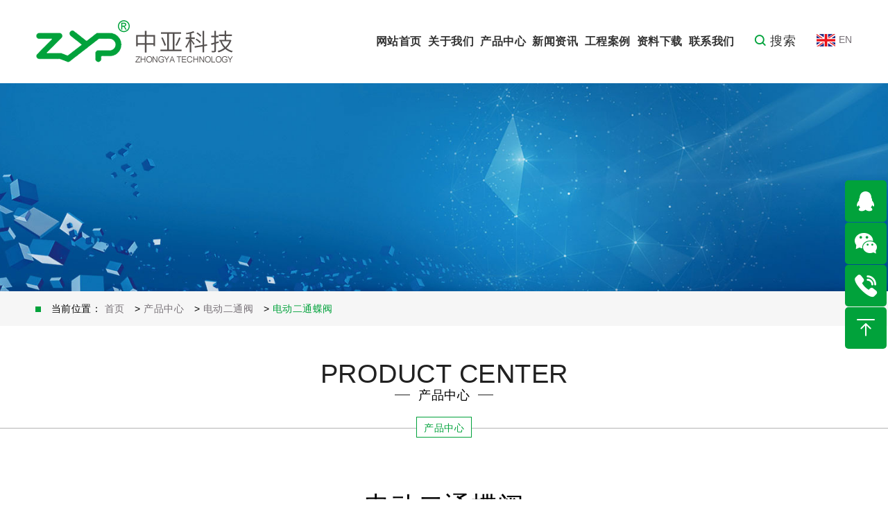

--- FILE ---
content_type: text/html; Charset=UTF-8
request_url: http://www.zjzyp.com/Catalogue/product-78.html
body_size: 11287
content:
<!doctype html>
<html>
<head>
<meta charset="utf-8">
<meta name="viewport" content="width=device-width, user-scalable=no, initial-scale=1.0, maximum-scale=1.0, minimum-scale=1.0">
<meta http-equiv="X-UA-Compatible" content="ie=edge">
<meta name="renderer" content="webkit">
<meta name="format-detection" content="telephone=no, email=no">
<title>电动二通蝶阀 - 浙江中亚自动化科技有限公司</title>
<meta name="keywords" content="电动二通蝶阀" />
<meta name="description" content="电动二通蝶阀" />
<link href="/css/bootstrap.min.css" rel="stylesheet" type="text/css">
<link href="/css/font.css" rel="stylesheet" type="text/css">
<link href="/js/aos/aos.css" rel="stylesheet" type="text/css">
<link href="/js/swiper/css/swiper.min.css" rel="stylesheet" type="text/css">
<link href="/baseeadb.css" rel="stylesheet" type="text/css">
<script src="/js/jquery-3.1.1.min.js"></script> 
<script src="/js/bootstrap.min.js"></script>
</head>
<body>
<link href="/css/animate.css" rel="stylesheet" type="text/css">

<div class="body_box">
<div class="topWrap">
  <div class="header h_nr clearfix">
    <div class="fl logo wow fadeInLeft"> <a href="/" title="浙江中亚自动化科技有限公司"> <img alt="" src="/images/logo.png" title="浙江中亚自动化科技有限公司"></a> </div>
    <p class="banben"><a href="/en/"><img src="/images/en.jpg" style="vertical-align:middle;" alt=""/> EN</a></p>
    <div id="header-search"> <a class="search-icon"><span class="iconfont icon-search"></span> 搜索</a>
      <div class="search-box-wrap">
        <div class="searchform" role="search">
          <form id="form1" name="form1" method="post" action="/products/">
            <input class="text" type="text" name="keywords" id="key" placeholder="请输入关键词" />
            <input class="btn" type="submit" name="button" id="button" value="搜索一下" />
          </form>
        </div>
      </div>
    </div>    
<style>
#header-search { float: right; margin-top: 46px; margin-left: 25px; margin-right:30px; position: relative; }
#header-search a.search-icon { color: #333333; font-size: 18px; }
.search-box-wrap { background: #ffffff; display: none; position: absolute; right: 0px; top: 71px; padding: 25px 25px 25px; z-index: 9991; border-top: 3px solid #01A23B; }
.searchform { width: 400px; margin: 0 auto; max-width: 100%; }
.searchform form { text-align: center; padding: 20px 0px; background: #f2f2f2; }
input[type="text"] { font-size: 15px; color: #272727; line-height: 1.8em; font-weight: 400; border: 1px solid #e7e7e7; padding: 7px 10px 7px 15px; }
.btn { border: none; background: none; }
.h_nr .iconfont { font-size: 18px; color: #01A23B; font-weight: bold; }
.h_nr .sc { float: right; margin-top: 46px; color: #333333; font-size: 20px; font-family: Arial; margin-left: 25px; }
.banben { float:right; margin-top:47px; }
</style>
<script>
if ($('.search-icon').length > 0) {
    $('.search-icon').on('click', function (e) {
        e.preventDefault();
        $('.search-box-wrap').slideToggle();
    });
}
</script>
    <div class="header-nav clearfix">
      <ul class="nav_ul clearfix">
        <li><a href="/">网站首页</a> </li>
        <li><a href="/about/">关于我们</a>
          <div class="nav_box">
            <div class="w1200">
              <dl class="nav_dl clearfix">
                <dt>
                  <h3 class="nav_h3">关于我们</h3>
                  <i class="nav_i"></i></dt>
                <dd class="clearfix"> <a href="/about/">公司简介</a> <a href="/honor/">资质荣誉</a> <a href="/culture/">企业文化</a> </dd>
              </dl>
            </div>
          </div>
        </li>
        <li><a href="/product/">产品中心</a>
          <div class="nav_box">
            <div class="w1200">
              <dl class="nav_dl clearfix">
                <dt>
                  <h3 class="nav_h3">产品中心</h3>
                  <i class="nav_i"></i></dt>
                <dd class="clearfix">

                  <a href="/pro/a.html" >ZY系列 开关型</a>

                  <a href="/pro/b.html" >ZYS系列 无源触点型</a>

                  <a href="/pro/c.html" >ZYR系列 开度信号型</a>

                  <a href="/pro/d.html" >ZYP系列 智能调节型</a>

                  <a href="/pro/e.html" >电动阀门</a>

                  <a href="/pro/f.html" >BT40防爆类</a>

                  <a href="/pro/g.html" >电动二通阀</a>

                  <a href="/pro/h.html" >控制箱</a>

                  <a href="/pro/j.html" >DQF系列电动球阀</a>

                  <a href="/pro/k.html" >气动执行器</a>

                  <a href="/pro/l.html" >气动球阀</a>

                  <a href="/pro/m.html" >气动蝶阀</a>

                </dd>
              </dl>
            </div>
          </div>
        </li>
        <li><a href="/news/">新闻资讯</a>
          <div class="nav_box">
            <div class="w1200">
              <dl class="nav_dl clearfix">
                <dt>
                  <h3 class="nav_h3">新闻资讯</h3>
                  <i class="nav_i"></i></dt>
                <dd class="clearfix"> <a href="/news/">公司新闻</a> <a href="/industry/">行业动态</a> </dd>
              </dl>
            </div>
          </div>
        </li>
        <li><a href="/environment/">工程案例</a> </li>
        <li><a href="/download/">资料下载</a> </li>
        <li><a href="/contact/">联系我们</a> </li>
      </ul>
    </div>
<style>
.header-nav { margin: 0px auto; text-align: right; }
.nav_ul { line-height: 120px; }
.nav_ul li { margin: 0px 1.6%; display: inline-block; text-align: left; }
.nav_ul li>a { font-size: 16px; font-weight: bold; display: block; color: #333; transition: all 0.5s ease 0s; text-align: center; }
.nav_ul li > a:hover { color: #01A23B; transition: all 0.5s ease 0s; }
.nav_box { -webkit-animation: fadeInUp 0.5s linear 0s both; -moz-animation: fadeInUp 0.5s linear 0s both; animation: fadeInUp 0.5s ease 0s both; width: 100%; top: 120px; left: 0; display: none; padding: 20px 0; background: url(/images/navbj.png) left top; position: absolute; z-index: 999; }
.nav_box .w1200 { width: 1200px; margin: 0 auto; }
.nav_dl dt { float: left; background: url(/images/navline.jpg) left top no-repeat; height: 140px; width: 228px; padding-left: 28px; box-sizing: border-box; }
.nav_dl dt .nav_h3 { height: 40px; line-height: 40px; font-size: 22px; padding-top: 26px; color: #01A23B; }
.nav_dl dt .nav_i { display: block; height: 20px; line-height: 20px; font-size: 14px; font-family: 'Arial'; color: #c7c7c7; text-transform: uppercase; }
.nav_dl dd { float: left; width: 972px; padding-top: 48px; }
.nav_dl dd a { display: block; margin-left: 13px; width: auto; min-width: 200px; box-sizing: border-box; padding: 0 10px 0 0; height: 42px; line-height: 42px; text-indent: 5px; float: left; margin-bottom: 20px; overflow: hidden; background: url(/images/navli.png) right center no-repeat; border-top: 1px solid #d6d6d6; border-bottom: 1px solid #d6d6d6; font-size: 14px; color: #666666 !important; }
.nav_ul li:hover .nav_box { display: block; }
.nav_ul li .nav_box a:hover { font-weight: normal; color: #01A23B !important; }

@media (max-width:1429px) {
.nav_ul li { margin: 0px 0.6%; }
}

@media (max-width:1329px) {
.nav_ul li { margin: 0px 0.2%; }
}
</style>
  </div>
</div>

<div id="head" class="clearfix">
<a href="/" class="logo"><img src="/images/logo.png" alt="浙江中亚自动化科技有限公司"></a> <a href="javascript:;" id="nav"><span>"navigation"</span></a><a href="/en/" target="_blank" id="banben"><img src="/images/en.jpg" style="vertical-align:middle;" alt=""/> EN</a>
  <div id="nav-box">
    <div class="item">
      <dl>
        <dt><a href="/">网站首页</a></dt>
      </dl>
    </div>
    <div class="item">
      <dl>
        <dt><a href="/about/">关于我们</a><span></span></dt>
        <dd><a href="/about/">公司简介</a><a href="/honor/">资质荣誉</a><a href="/culture/">企业文化</a></dd>
      </dl>
    </div>
    <div class="item">
      <dl>
        <dt><a href="/product/">产品中心</a><span></span></dt>
        <dd>

          <a href="/pro/a.html" >ZY系列 开关型</a>

          <a href="/pro/b.html" >ZYS系列 无源触点型</a>

          <a href="/pro/c.html" >ZYR系列 开度信号型</a>

          <a href="/pro/d.html" >ZYP系列 智能调节型</a>

          <a href="/pro/e.html" >电动阀门</a>

          <a href="/pro/f.html" >BT40防爆类</a>

          <a href="/pro/g.html" >电动二通阀</a>

          <a href="/pro/h.html" >控制箱</a>

          <a href="/pro/j.html" >DQF系列电动球阀</a>

          <a href="/pro/k.html" >气动执行器</a>

          <a href="/pro/l.html" >气动球阀</a>

          <a href="/pro/m.html" >气动蝶阀</a>

        </dd>
      </dl>
    </div>
    <div class="item">
      <dl>
        <dt><a href="/news/">新闻资讯</a><span></span></dt>
        <dd> <a href="/news/">公司新闻</a> <a href="/industry/">行业动态</a> </dd>
      </dl>
    </div>
    <div class="item">
      <dl>
        <dt><a href="/environment/">工程案例</a></dt>
      </dl>
    </div>
    <div class="item">
      <dl>
        <dt><a href="/download/">资料下载</a></dt>
      </dl>
    </div>
    <div class="item">
      <dl>
        <dt><a href="/contact/">联系我们</a></dt>
      </dl>
    </div>
    <form class="form12" name="form1" method="post" action="/products/">
      <input class="text" type="text" name="keywords" id="searchkey" value="请输入关键词" onfocus="if(this.value=='请输入关键词'){this.value='';}" onblur="if(this.value==''){this.value='请输入关键词';}" />
      <input class="submit" type="submit" name="button" id="button" value="搜索" />
    </form>
<style>
.form12 { overflow:auto; position:relative; margin:10px 15px 10px 15px; z-index:9992; border:1px solid #FFF; border-radius:20px; -webkit-border-radius:20px; padding:0px 5px; color:#FFF; }
.form12 input[type=text] { font-size:14px; color:#FFFFFF; height: 22px; line-height: 22px; padding: 2px 5px; border: 0; outline: none; background:none; width: 80%; float: left; }
.form12 .submit { color:#FFF; font-size:14px; height: 22px; line-height: 22px; border:none; background:none; float: right; }
</style>
  </div>
</div>
</div>
<style>
.topWrap { background: #fff; }
.header, .w1200 { width: 100%; margin: 0 auto; }
.h_nr { box-sizing: border-box; }
.logo { overflow: hidden; box-sizing: border-box; float: left; margin-top: 20px; }
#head { display: none; }

@media (max-width:1199px) {
.topWrap { display: none; }
.logo { margin-top: 0px; }
#head { display: block; }
}

#head { position: relative; z-index: 99; transition: all .25s 0s; height:auto; overflow: auto; }
#head .logo { position: relative; z-index: 999; left: 15px; }

@media (max-width:1199px) {
#head .logo { height: 60px; margin:5px 0px;
width: -moz-calc(100% - 160px);
width: -webkit-calc(100% - 160px);
width: calc(100% - 160px);
}
#head .logo img { max-width:100%; max-height:100%; position: absolute; top: 50%; transform: translateY(-50%); }
#banben { float: right; position: relative; z-index: 980; top:23px; }
}

#nav { width: 70px; height: 70px; float: right; /*background: #fff;*/ text-align: center; position: relative; font-size: 0; transition: all .2s; z-index: 999; }
#nav:hover { /*background: #eee;*/ }
#nav>span { display: block; width: 30px; height: 3px; background: #01A23B; position: absolute; left: 50%; top: 50%; margin: -2px auto auto -15px; transition: background .3s; }
#nav>span:before { content: ''; display: block; position: absolute; left: 0; top: -9px; width: 100%; height: 3px; background: #01A23B; transition: top .3s .3s, transform .3s; }
#nav>span:after { content: ''; display: block; position: absolute; left: 0; top: 9px; width: 100%; height: 3px; background: #01A23B; transition: top .3s .3s, transform .3s; }
#nav.active { /*background: #01A23B;*/ }
#nav.active>span { background: none; transition: background 0s; }
#nav.active>span:before { top: 0; transform: rotate(45deg); transition: top .3s 0s, transform .3s .3s; /*background: #fff;*/ }
#nav.active>span:after { top: 0; transform: rotate(-45deg); transition: top .3s 0s, transform .3s .3s; /*background: #fff;*/ }

#nav-box { position: fixed; z-index: 998; background: url('../images/nav_bg.jpg') no-repeat center; background-size: cover; width: 100%; height: 100%; left: 0; top: 0; display: none; }
#nav-box .item { width: 16.666666%; height: 100%; background: #fff; border-right: 1px solid #eaeaea; box-sizing: border-box; float: left; position: relative; transition: all .15s; }
#nav-box .item:hover { background: rgba(255,255,255,.0); border-right: 0px none; }
#nav-box .item:last-child { border-right: 0px none; }
#nav-box .item .line { width: 1px; height: 0px; background: #fff; position: absolute; left: 50%; top: 20%; margin-top: 30px; transition: all .35s; }
#nav-box .item:hover .line { height: 60px; margin-top: 0; }
#nav-box .item .num { position: absolute; top: 32%; width: 100%; left: 0; text-align: center; font-family: 'Montserrat', sans-serif; font-weight: 600; color: #eee; font-size: 7.6rem; transition: all .3s ease; }
#nav-box .item:hover .num { margin-top: -35px; color: #01A23B; }
#nav-box .item .en { position: absolute; top: 42%; width: 100%; left: 0; text-align: center; font-family: 'Montserrat', sans-serif; font-weight: 400; color: #fff; font-size: 1.4rem; transition: all .3s; opacity: 0; }
#nav-box .item:hover .en { color: #fff; opacity: .3; }
#nav-box .item dl { position: absolute; top: 32%; width: 100%; left: 0; text-align: center; }
#nav-box .item dl a { display: block; transition: all .25s; }
#nav-box .item dt a { font-size: 2.2rem; color: #464646; padding: 35px 0; }
#nav-box .item dd a { font-size: 1.6rem; padding: 8px 0; font-weight: 300; font-family: 'Microsoft YaHei Light', 'Microsoft YaHei'; }
#nav-box .item:hover a { color: #fff; }
#nav-box .item:hover a:hover { color: #01A23B; }

#menu { width: 480px; float: right; margin-top: 70px; transition: all .25s; position: relative; z-index: 2; }
#menu>li { float: left; }
#menu>li a { display: block; font-size: 2rem; color: #fff; padding: 0 25px; height: 40px; line-height: 40px; letter-spacing: 0.1rem; position: relative; transition: all .25s; }
#menu>li a:after { content: ''; display: block; width: 0px; height: 2px; background: #fff; position: absolute; bottom: -2px; left: 50%; margin-left: 0px; transition: all .3s; }
#menu>li a:hover { color: #0e863e !important; }
#menu>li a:hover:after { width: 40px; margin-left: -20px; background: #0e863e; }

#head.sm #menu{margin-top:8px; width:460px;}
#head.sm #menu>li a{font-size:1.7rem; color:#464646;}

@media (max-width:1199px){
  #menu{width:430px;}
  #menu>li a{font-size:1.8rem; padding:0 20px;}
  #nav-box .item dd a{font-size:1.4rem;}
}
@media (max-width:990px){
#menu { display: none; }
#nav { width: 70px; height: 70px; }
#head.sm #nav { width: 60px; height: 60px; }
#nav-box { height: auto; min-height: 100%; margin-top: 70px; padding-bottom: 70px; top: 0; bottom: 0; overflow: auto; }
#nav-box .item { width: 100%; height: auto; background: none; float: none; border: 0px none; border-bottom: 1px solid rgba(255,255,255,.08); }
#nav-box .item:last-child { border-bottom: 0px none; }
#nav-box .item .line { display: none; }
#nav-box .item .num { display: none; }
#nav-box .item .en { display: none; }
#nav-box .item dl { position: relative; top: 0; width: 100%; left: 0; text-align: left; }
#nav-box .item dl:after { content: ''; display: block; position: absolute; left: 30px; top: 24px; width: 2px; height: 18px; background: #fff; }
#nav-box .item dt { position: relative; }
#nav-box .item dt>span { display: block; position: absolute; right: 15px; top: 0; width: 50px; height: 100%; }
#nav-box .item dt>span:after { content: ''; display: block; position: absolute; right: 18px; top: 31px; width: 14px; height: 2px; background: #fff; }
#nav-box .item dt>span:before { content: ''; display: block; position: absolute; right: 24px; top: 25px; width: 2px; height: 14px; background: #fff; transition: all .3s; }
#nav-box .item dt>span.active:before { height: 2px; top: 32px; }
#nav-box .item dt a { font-size: 1.5rem; color: #fff; padding: 18px 50px; font-weight: bold; display: inline-block; }
#nav-box .item dd { padding-left: 50px; padding-bottom: 25px; display: none; }
#nav-box .item dd a { color: rgba(255,255,255,.6) !important; }
}
</style>
<div class="nybanner" style="background-image:url(/images/a2.jpg);"></div>
<div class="wzlocation"> <span>当前位置：</span> <a href="/">首页</a> <span>&gt;</span> <a href="/product/">产品中心</a>
  
  <span>&gt;</span> <a href="/pro/g.html">电动二通阀</a>
  
  <span>&gt;</span> <font>电动二通蝶阀</font> </div>
<div class="neipagename">
  <div class="pagename_en">PRODUCT CENTER</div>
  <br>
  <div class="pagename_ch">
    <div>产品中心</div>
  </div>
</div>
<div class="neimenu">
  <div> <a href="/product/" class='on'>产品中心</a> </div>
</div>
<div id="culture">
  <div class="main-box">
    <div class="container pro_show">     

<div class="tit">
  <div align="center">电动二通蝶阀</div>
</div>
<div id="clear" class="p_t50"></div>
<script src="/zoom/scrool.js" type="text/javascript"></script>
<script src="/zoom/magiczoomplus.js" type="text/javascript"></script>
<link href="/zoom/magiczoomplus.css" rel="stylesheet" type="text/css" media="screen" />
<link href="/zoom/scrool.css" rel="stylesheet" type="text/css" />
<script src="/zoom/imgbig.js" type="text/javascript"></script>
<link href="/zoom/controls.css" type="text/css" rel="stylesheet" />
<style type="text/css">
.img-show { width: 516px; margin: 0px auto 0; }
.img-show .img { width: 516px; text-align: center }
.img-show .img-list { height: 60px; text-align: center; }
.img-show .img-list a i { display: inline-block; height: 100%; width: 0; vertical-align: middle; }
.img-show .img-list img { display: inline-block; border: 2px solid #fff; margin: 1px 8px; cursor: pointer; vertical-align: middle; max-width: 56px; max-height: 56px;
_width: expression((this.offsetWidth > 56) ? "56px" : this.offsetWidth + "px" );
_height: expression((this.offsetHeight > 56) ? "56px" : this.offsetHeight + "px" );
}
.img-show .img-list a.Active img { border: 2px solid #f60; margin: 0 7px; }

@media (max-width:920px) {
	.img-show { width:auto; margin: 0px auto 0; }
	.img-show .img { width:auto; text-align: center }
}
</style>

  
  <div class="img-show por" >
    <div class="img"> <a href="/product_images/big/2015112141135386.jpg" id="Zoomer" rel="zoom-width: 100%;zoom-height: 100%;selectors-effect-speed: 600;selectors-class: Active;" title="电动二通蝶阀" class="MagicZoomPlus"> <img src="/product_images/big/2015112141135386.jpg" style="margin: auto;" /></a> </div>
    <div class="img-list" >
      
      <a href="/product_images/big/2015112141135386.jpg" class="Selector" rel="zoom-id:Zoomer" rev="/product_images/big/2015112141135386.jpg"><img src="/product_images/big/2015112141135386.jpg" /><i></i></a>
      
      <a href="/product_images/big/2015112141138939.jpg" class="Selector" rel="zoom-id:Zoomer" rev="/product_images/big/2015112141138939.jpg"><img src="/product_images/big/2015112141138939.jpg" /><i></i></a>
      
    </div>
  </div>
  
<div id="clear" class="p_t50"></div>
<!--a-->
<div class="por-detail">
  <div class="title">
  <a class="cur" href="javascript:;">详细信息</a>

<a class="back" href="/pro/g.html">返回</a>

  </div>
  <div class="detail-in"><div class="info_box"></div></div>
</div>
<style>
.por-detail .title { background: #01A23B; font-size: 18px; line-height: 40px; color: #fff; position: relative; width: 100%; padding-top: 16px; }
.por-detail .title a { display: inline-block; vertical-align: bottom; color: #fff; font-size: 18px; line-height: 40px; min-width: 65px; padding: 0 15px; text-align: center; cursor: pointer; margin-left: 15px; }
.por-detail .title a.cur, .por-detail .title a:hover { background: #fff; color: #01A23B; }
.por-detail .title a.back { float: right; background: #fff; color: #01A23B; margin-right: 15px; }
.por-detail .detail-in { font-size: 14px; line-height: 2; padding: 30px 0px; border: 1px solid #e1e1e1; margin-top: -1px; border-radius: 2px; box-shadow: 0 2px 5px 0 rgba(0,0,0,.1); }
.por-detail .detail-in img { max-width: 100%; text-align: center; }
.info_box { padding:10px; overflow:auto; }
</style>
<!--b-->
<div class="back" style="margin-top:30px;">
上一个：<a href="/Catalogue/product-77.html">电动二通UPVC球阀</a>

<br>
下一个：<a href="/Catalogue/product-79.html">电动二通铜球阀</a>

<br><a href="/product/" class="handle">返回>></a>
</div>

<!--c-->
<div class="other-wrap">
  <div class="product-tit">
    <h3>相关产品</h3>
  </div>
  <div class="product-list-o">
    <div class="row">
    
    
    
      <div class="col-md-3 col-sm-6 col-xs-12"> <a href="/Catalogue/product-42.html" title="ZYP-008"> <i class="vertical_img"> <img class="bgimg" src="/images/bg_1_1.png" alt="ZYP-008"> <img src="/product_images/small/2011101916404437.jpg" alt="ZYP-008" class="begin-img up-pic"> <img src="/product_images/small/2011101916404437.jpg" alt="ZYP-008" class="hover-img up-pic"> </i>
        <div class="content">
          <h3 class="i-ell-2">ZYP-008</h3>
          <div class="f-no-b-center">
            <p></p>
            <span class="i-sign i-xxs"><i class="iconfont icon-arrow-right"></i></span> </div>
        </div>
        </a> </div>        
    
    
      <div class="col-md-3 col-sm-6 col-xs-12"> <a href="/Catalogue/product-75.html" title="电动二通不锈钢球阀"> <i class="vertical_img"> <img class="bgimg" src="/images/bg_1_1.png" alt="电动二通不锈钢球阀"> <img src="/product_images/small/201511214648778.jpg" alt="电动二通不锈钢球阀" class="begin-img up-pic"> <img src="/product_images/small/201511214648778.jpg" alt="电动二通不锈钢球阀" class="hover-img up-pic"> </i>
        <div class="content">
          <h3 class="i-ell-2">电动二通不锈钢球阀</h3>
          <div class="f-no-b-center">
            <p></p>
            <span class="i-sign i-xxs"><i class="iconfont icon-arrow-right"></i></span> </div>
        </div>
        </a> </div>        
    
    
      <div class="col-md-3 col-sm-6 col-xs-12"> <a href="/Catalogue/product-76.html" title="电动二通PP球阀"> <i class="vertical_img"> <img class="bgimg" src="/images/bg_1_1.png" alt="电动二通PP球阀"> <img src="/product_images/small/201511214100850.jpg" alt="电动二通PP球阀" class="begin-img up-pic"> <img src="/product_images/small/201511214100850.jpg" alt="电动二通PP球阀" class="hover-img up-pic"> </i>
        <div class="content">
          <h3 class="i-ell-2">电动二通PP球阀</h3>
          <div class="f-no-b-center">
            <p></p>
            <span class="i-sign i-xxs"><i class="iconfont icon-arrow-right"></i></span> </div>
        </div>
        </a> </div>        
    
    
      <div class="col-md-3 col-sm-6 col-xs-12"> <a href="/Catalogue/product-77.html" title="电动二通UPVC球阀"> <i class="vertical_img"> <img class="bgimg" src="/images/bg_1_1.png" alt="电动二通UPVC球阀"> <img src="/product_images/small/2015112141032936.jpg" alt="电动二通UPVC球阀" class="begin-img up-pic"> <img src="/product_images/small/2015112141032936.jpg" alt="电动二通UPVC球阀" class="hover-img up-pic"> </i>
        <div class="content">
          <h3 class="i-ell-2">电动二通UPVC球阀</h3>
          <div class="f-no-b-center">
            <p></p>
            <span class="i-sign i-xxs"><i class="iconfont icon-arrow-right"></i></span> </div>
        </div>
        </a> </div>        

    </div>
  </div>
</div>
<style>
.other-wrap { margin-top: 30px; }
.product-tit h3 { width: 100%; font-size:24px; overflow: hidden; padding: 0 0 15px; border-bottom: 1px solid #f0f0f0; margin-bottom: 0; }
.product-list-o { padding-bottom: 2rem; padding-top: 2rem; position: relative; margin-bottom: 0rem; }

.product-list-o .col-md-3 a { border: 1px solid #ccc; border-radius: 10px; overflow: hidden; padding: 10px; font-weight: normal; margin-bottom: 30px; }
.product-list-o .col-md-3 a { display: block; }
.product-list-o .col-md-3 a img { padding-bottom: 20px; }
.product-list-o .col-md-3 a img.begin-img,  .product-list-o .col-md-3 a:hover img.hover-img { display: block; }
.product-list-o .col-md-3 a img.hover-img,  .product-list-o .col-md-3 a:hover img.begin-img { display: none; }
.product-list-o .col-md-3 a:hover { }
.product-list-o .col-md-3 a .content:before { content: ''; position: absolute; left: 35%; top: 0; width: 30%; height: 1px; border-bottom: 3px solid #ccc; transition: all .3s; }
.product-list-o .col-md-3 a .content { padding-top: 20px; position: relative; }
.product-list-o .col-md-3 a:hover .content:before { width: 100%; left: 0; border-color: #01A23B; }
.product-list-o .col-md-3 a .content h3 { font-size:18px; line-height: 1.5; margin-bottom: 0; }
.product-list-o .col-md-3 a .content .i-sign { transition: all .3s; color: #ccc; width: 22px; height: 22px; border-radius: 3px; border: 1px solid #ccc; box-sizing: border-box; position: relative; display: inline-flex; justify-content: center; align-items: center; text-align: center; }
.product-list-o .col-md-3 a:hover .content .i-sign { border-color: #01A23B; background-color: #01A23B; color: #fff; }

.i-ell-2 { max-width: 100%; overflow: hidden; text-overflow: ellipsis; display: -webkit-box; -webkit-line-clamp: 2; -webkit-box-orient: vertical; }
.vertical_img { display: block; width: 100%; position: relative; overflow: hidden; background: #fff; }
.vertical_img img.bgimg { width: 100%; }
.vertical_img img.up-pic { transform: translateZ(0px); transition: transform 0.3s ease 0s; position: absolute; left: 0; top: 50%; width: 100%; z-index: 2; transform: translateY(-50%); }

@media (min-width: 767px) {
.vertical_img:hover img.up-pic { transform: scale(1.05, 1.05) translateY(-48%); transition: transform 0.6s ease 0s; }
}
.f-no-b-center { display: flex; flex-flow: row wrap; justify-content: space-between; align-items: center; }
</style>
<!--d-->
    </div>
  </div>
</div>
<div style="clear:both"></div>
<div class="footer-wrap clearfix">
<div class="body_box">
  <div class="b1b">
    <div class="footlogo"><img src="/images/logo_bottom.png" alt=""></div>
    <div class="foottel">400-117-7778</div>
    <div class="footadder">
      <p>
		地址：浙江省乐清市北白象镇前潘垟工业区
	</p>
	<p>
		电话：400-117-7778 &nbsp; 0577-62927000 &nbsp; 62927111 &nbsp; 62927222
	</p>
	<p>
		传真：0577-62926378
	</p>
    </div>
  </div>
  <div class="b4b">

    <div class="ewm">
      <div> <img style="margin-top:4px;" src="/link/link_202231411713.jpg" alt="微信二维码"> </div>
      <div style="margin-top:10px; text-align:center;">微信二维码</div>
    </div>

  </div>
  <div class="b3b">
    <div class="link">产品中心</div>

    <div class="sm-link"><a href="/product/a/" >ZY系列 开关型</a></div>

    <div class="sm-link"><a href="/product/b/" >ZYS系列 无源触点型</a></div>

    <div class="sm-link"><a href="/product/c/" >ZYR系列 开度信号型</a></div>

    <div class="sm-link"><a href="/product/d/" >ZYP系列 智能调节型</a></div>

    <div class="sm-link"><a href="/product/e/" >电动阀门</a></div>

    <div class="sm-link"><a href="/product/f/" >BT40防爆类</a></div>

    <div class="sm-link"> <a href="/product/" title="产品中心"> 更多 &gt;&gt; </a> </div>
  </div>
  <div class="b2b">
    <div class="link">底部导航</div>
    <div class="sm-link"><a href="/">网站首页</a></div>
    <div class="sm-link"><a href="/about/">关于我们</a></div>
    <div class="sm-link"><a href="/product/">产品中心</a></div>
    <div class="sm-link"><a href="/news/">新闻资讯</a></div>
    <div class="sm-link"><a href="/environment/">工程案例</a></div>
    <div class="sm-link"><a href="/download/">资料下载</a></div>
    <div class="sm-link"><a href="/contact/">联系我们</a></div>
  </div>
  </div>
</div>
<div class="ftbot">
<div class="body_box">
  &copy; 浙江中亚自动化科技有限公司 &nbsp; <a href="https://beian.miit.gov.cn" target="_blank">浙ICP备08108511号-1</a>
</div>
</div>
<link href="/css/iconfont.css" rel="stylesheet" type="text/css">
<style type="text/css">
.footer-wrap { background: #333333; padding-top: 50px; padding-bottom: 50px; color: #b3b3b3; padding-left: 15px; padding-right: 15px; }

.b1b { float: left; }
.b2b { float: right; margin-right: 15%; }
.b3b { float: right; margin-right: 15%; }
.b4b { float: right; }

.footer-wrap .link { margin-bottom: 15px; }
.footer-wrap .link { font-size: 20px; font-weight: bold; text-transform: uppercase; }
.footer-wrap .link:after { content: ""; display: block; width: 35px; height: 1px; background-color: #858585; margin-top: 15px; }

.footer-wrap .sm-link { line-height: 26px; text-align: left; }
.footer-wrap .sm-link img { margin-top: 6px; }
.footer-wrap a { color: #b3b3b3; transition: color 0.4s; }
.footer-wrap a:hover { color: #01A23B; }

.footer-right-address { line-height: 26px; }
.ewm { display: inline-block; }

.foottel { margin-top: 20px; color: #01A23B; font-style: italic; font-size: 35px; font-family: Impact }
.foottel a { color: #01A23B; }
.footadder { margin-top: 10px }
.footadder p { margin-bottom: 10px }


@media (max-width:1440px) {
.b2b { margin-right: 10%; }
.b3b { margin-right: 10%; }
}

@media (max-width:1366px) {
.b2b { margin-right: 8%; }
.b3b { margin-right: 8%; }
}

@media (max-width:1280px) {
.b2b { margin-right: 7%; }
.b3b { margin-right: 7%; }
}

@media (max-width: 1199px) {
.b2b { margin-right: 4%; }
.b3b { margin-right: 4%; }
}


@media (max-width: 1099px) {
.b1b { width: 100%; }
.b4b { width: 100%; text-align: center; border-top: 1px solid #373c3c; border-bottom: 1px solid #373c3c; padding: 15px 0px; margin: 15px 0px; }
.b2b { width: 50%; margin: 0px; }
.b3b { width: 50%; margin: 0px; }
}

.ftbot { background-color: #333333; padding: 15px 15px; color: #b3b3b3; text-align: center; border-top: 1px solid #373c3c; }
.ftbot a { color: #b3b3b3; }
.ftbot a:hover { color: #666666; transition: all 0.5s; }
</style>
<script>
$(document).ready(function() {
    if ($(window).width() >= 1920) {
        $(".nybanner").height($(window).width() * 0.140625);
    }
    $(window).resize(function() {
        if ($(window).width() >= 1920) {
            $(".nybanner").height($(window).width() * 0.140625);
        }
    });
});
</script>
<div class="float-right">
<div class="float-right-meau meau-contact"> <a href="javascript:void(0);" class="float-right-btn"> <span class="demo-icon"><i class="iconfont icon-QQ"></i></span>
    <p>在线<br>QQ</p>
    </a>
    <div class="float-right-box">
      <div class="box-border">
        <div class="sev-t clearfix">
          <p><a target="_blank" href="http://wpa.qq.com/msgrd?v=3&uin=&site=qq&menu=yes"><img border="0" src="http://wpa.qq.com/pa?p=2::52" alt="点击这里给我发消息" title="点击这里给我发消息" /></a><br>
            <i>在线QQ</i> </p>
        </div>
        <span class="arrow-right"></span> </div>
    </div>
  </div>
  <div class="float-right-meau meau-code"> <a href="javascript:void(0);" class="float-right-btn"> <span class="demo-icon"><i class="iconfont icon-wechat"></i></span>
    <p> 微信<br>
      咨询 </p>
    </a>
    <div class="float-right-box">
      <div class="box-border">
        <div class="sev-t">
          <div class="box">
    
        <img src="/link/link_202231411713.jpg" alt="微信二维码">微信二维码
          </div>
        </div>
        <span class="arrow-right"></span> </div>
    </div>
  </div>
  <div class="float-right-meau meau-contact"> <a href="javascript:void(0);" class="float-right-btn"> <span class="demo-icon"><i class="iconfont icon-tell"></i></span>
    <p> 客服<br>热线 </p>
    </a>
    <div class="float-right-box">
      <div class="box-border">
        <div class="sev-t clearfix">
          <p>400-117-7778<br>
            <i>客服热线</i> </p>
        </div>
        <span class="arrow-right"></span> </div>
    </div>
  </div>
  <div class="float-right-meau meau-backup"> <a style="cursor:pointer;" class="float-right-btn"> <span class="demo-icon"> <i class="iconfont icon-top"></i> </span> </a> </div>
</div>
<style type="text/css">
.float-right { position: fixed; right: 2px; top: 50%; margin-top: -100px; z-index: 100 }
.float-right-meau { position: relative; }
.float-right-btn { width: 60px; height: 60px; text-align: center; display: block; margin-bottom: 1px; position: relative; background-color: #01A23B; border-radius: 5px; }
.float-right-btn span { line-height: 60px; text-align: center; }
.float-right-btn span.demo-icon i { font-size: 32px; color: #fff; }
.float-right-btn sup { display: block; min-width: 24px; height: 24px; text-align: center; line-height: 24px; color: #fff; border-radius: 50%; background-color: #ff6800; position: absolute; left: -12px; top: -12px; }
.float-right-btn p { color: #fff; font-size: 15px; line-height: 20px; padding-top: 10px; display: none; }
.float-right-meau:hover .float-right-btn span { display: none }
.float-right-meau:hover .float-right-btn p { display: block; }
.meau-backup:hover .float-right-btn span { display: block; }
.float-right-box { position: absolute; top: -15px; right: 48px; padding-right: 25px; display: none; }
.float-right-box .box-border { border: 1px solid #A9A9A9; border-top: 2px solid #01A23B; padding: 10px 20px; background-color: #fff; position: relative }
.float-right-box .box-border .arrow-right { display: block; width: 8px; height: 16px; position: absolute; right: -8px; top: 32px; }
.float-right-box .box-border .sev-t span { font-size: 40px; float: left; display: block; line-height: 56px; margin-right: 20px; color: #d3d3d3 }
.float-right-box .box-border .sev-t p { float: left; color: #01A23B; font-size: 20px; line-height: 28px; }
.float-right-box .box-border .sev-t a { float: left; color: #01A23B; font-size: 20px; line-height: 28px; display: block; }
.float-right-box .box-border .sev-t i { display: block; font-size: 15px; color: #aaa; font-style: normal; }
.float-right-box .box-border .sev-b { padding-top: 15px; margin-top: 15px; }
.float-right-box .box-border .sev-b h4 { color: #666; font-size: 14px; font-weight: normal; padding-bottom: 15px; }
.float-right-box .box-border .sev-b li { float: left; width: 33.33333% }
.float-right-box .box-border .sev-b li a { display: inline-block; color: #999; font-size: 13px; padding-left: 43px; line-height: 36px; }
.float-right-box .box-border .sev-b li a:hover { color: #01A23B }
.meau-contact .float-right-box .box-border { width: 200px; }
.float-right-meau:hover .float-right-box { display: block }
.meau-code .float-right-box { top: auto; bottom: -26px; }
.meau-code .float-right-box .box-border { width: 180px; }
.meau-code .float-right-box .box-border .arrow-right { top: inherit; bottom: 50px; }
.meau-code .box { width: 140px; padding: 5px 5px; font-size: 14px; color: #333; text-align: center; }
.meau-code .box img { max-width: 100%; }
.meau-code .float-right-box .box-border .sev-t { width: 100%; display: flex; justify-content: space-around; }

@media screen and (max-width: 750px) {
.float-right { margin-top: 0; top: auto; bottom: 20%; }
/*.float-right .float-right-meau { display: none; }*/
/*.float-right .meau-backup { display: block; }*/

.float-right-btn { width: 30px; height: 30px; }
.float-right-btn span { line-height: 30px; }
.float-right-btn span.demo-icon i { font-size: 16px; }
.float-right-btn p { font-size: 11px; line-height: 15px; padding-top: 0px; }
.float-right-box { right: 18px; }
}
</style>

<script>
$(document).on('click', '.meau-backup',
function() {
    $('html,body').animate({
        scrollTop: 0
    },
    500);
});
</script>
<script src="/js/jquery.easing.1.3.js"></script> 
<script src="/js/jquery.mousewheel.min.js"></script> 
<script src="/js/countUP.js"></script> 
<script src="/js/aos/aos.js"></script> 
<script src="/js/swiper/js/swiper.min.js"></script> 
<script src="/js/public.js"></script>
<script src="/js/maineadb.js"></script>
<script>
var swiperB = new Swiper('.swiper-containerB', {
  autoHeight: true,
  pagination: {
	el: '.swiper-paginationB',
  },
});
</script>
</body>
</html>

--- FILE ---
content_type: text/css
request_url: http://www.zjzyp.com/css/font.css
body_size: 2777
content:
@charset "utf-8";
/*字间距 */
#clear { clear: both }
#p5 { padding: 5px }
#p10 { padding: 10px }
#p15 { padding: 15px }
#p20 { padding: 20px }
#p25 { padding: 25px }
#p30 { padding: 30px }
#p35 { padding: 35px }
#p40 { padding: 40px }
#p45 { padding: 45px }
#p50 { padding: 50px }
#p55 { padding: 55px }
#p60 { padding: 60px }
#p65 { padding: 65px }
#p70 { padding: 70px }
#p75 { padding: 75px }
#p80 { padding: 80px }
#p85 { padding: 85px }
#p90 { padding: 90px }
#p95 { padding: 95px }
#p100 { padding: 100px }
.p5 { padding: 5px }
.p10 { padding: 10px }
.p15 { padding: 15px }
.p20 { padding: 20px }
.p25 { padding: 25px }
.p30 { padding: 30px }
.p35 { padding: 35px }
.p40 { padding: 40px }
.p45 { padding: 45px }
.p50 { padding: 50px }
.p55 { padding: 55px }
.p60 { padding: 60px }
.p65 { padding: 65px }
.p70 { padding: 70px }
.p75 { padding: 75px }
.p80 { padding: 80px }
.p85 { padding: 85px }
.p90 { padding: 90px }
.p95 { padding: 95px }
.p100 { padding: 100px }
#m5 { margin: 5px }
#m10 { margin: 10px }
#m15 { margin: 15px }
#m20 { margin: 20px }
#m25 { margin: 25px }
#m30 { margin: 30px }
#m35 { margin: 35px }
#m40 { margin: 40px }
#m45 { margin: 45px }
#m50 { margin: 50px }
#m55 { margin: 55px }
#m60 { margin: 60px }
#m65 { margin: 65px }
#m70 { margin: 70px }
#m75 { margin: 75px }
#m80 { margin: 80px }
#m85 { margin: 85px }
#m90 { margin: 90px }
#m95 { margin: 95px }
#m100 { margin: 100px }
.m5 { margin: 5px }
.m10 { margin: 10px }
.m15 { margin: 15px }
.m20 { margin: 20px }
.m25 { margin: 25px }
.m30 { margin: 30px }
.m35 { margin: 35px }
.m40 { margin: 40px }
.m45 { margin: 45px }
.m50 { margin: 50px }
.m55 { margin: 55px }
.m60 { margin: 60px }
.m65 { margin: 65px }
.m70 { margin: 70px }
.m75 { margin: 75px }
.m80 { margin: 80px }
.m85 { margin: 85px }
.m90 { margin: 90px }
.m95 { margin: 95px }
.m100 { margin: 100px }
#p_t5 { padding-top: 5px }
#p_t10 { padding-top: 10px }
#p_t15 { padding-top: 15px }
#p_t20 { padding-top: 20px }
#p_t25 { padding-top: 25px }
#p_t30 { padding-top: 30px }
#p_t35 { padding-top: 35px }
#p_t40 { padding-top: 40px }
#p_t45 { padding-top: 45px }
#p_t50 { padding-top: 50px }
#p_t55 { padding-top: 55px }
#p_t60 { padding-top: 60px }
#p_t65 { padding-top: 65px }
#p_t70 { padding-top: 70px }
#p_t75 { padding-top: 75px }
#p_t80 { padding-top: 80px }
#p_t85 { padding-top: 85px }
#p_t90 { padding-top: 90px }
#p_t95 { padding-top: 95px }
#p_t100 { padding-top: 100px }
.p_t5 { padding-top: 5px }
.p_t10 { padding-top: 10px }
.p_t15 { padding-top: 15px }
.p_t20 { padding-top: 20px }
.p_t25 { padding-top: 25px }
.p_t30 { padding-top: 30px }
.p_t35 { padding-top: 35px }
.p_t40 { padding-top: 40px }
.p_t45 { padding-top: 45px }
.p_t50 { padding-top: 50px }
.p_t55 { padding-top: 55px }
.p_t60 { padding-top: 60px }
.p_t65 { padding-top: 65px }
.p_t70 { padding-top: 70px }
.p_t75 { padding-top: 75px }
.p_t80 { padding-top: 80px }
.p_t85 { padding-top: 85px }
.p_t90 { padding-top: 90px }
.p_t95 { padding-top: 95px }
.p_t100 { padding-top: 100px }
#m_t5 { margin-top: 5px }
#m_t10 { margin-top: 10px }
#m_t15 { margin-top: 15px }
#m_t20 { margin-top: 20px }
#m_t25 { margin-top: 25px }
#m_t30 { margin-top: 30px }
#m_t35 { margin-top: 35px }
#m_t40 { margin-top: 40px }
#m_t45 { margin-top: 45px }
#m_t50 { margin-top: 50px }
#m_t55 { margin-top: 55px }
#m_t60 { margin-top: 60px }
#m_t65 { margin-top: 65px }
#m_t70 { margin-top: 70px }
#m_t75 { margin-top: 75px }
#m_t80 { margin-top: 80px }
#m_t85 { margin-top: 85px }
#m_t90 { margin-top: 90px }
#m_t95 { margin-top: 95px }
#m_t100 { margin-top: 100px }
.m_t5 { margin-top: 5px }
.m_t10 { margin-top: 10px }
.m_t15 { margin-top: 15px }
.m_t20 { margin-top: 20px }
.m_t25 { margin-top: 25px }
.m_t30 { margin-top: 30px }
.m_t35 { margin-top: 35px }
.m_t40 { margin-top: 40px }
.m_t45 { margin-top: 45px }
.m_t50 { margin-top: 50px }
.m_t55 { margin-top: 55px }
.m_t60 { margin-top: 60px }
.m_t65 { margin-top: 65px }
.m_t70 { margin-top: 70px }
.m_t75 { margin-top: 75px }
.m_t80 { margin-top: 80px }
.m_t85 { margin-top: 85px }
.m_t90 { margin-top: 90px }
.m_t95 { margin-top: 95px }
.m_t100 { margin-top: 100px }
#p_l5 { padding-left: 5px }
#p_l10 { padding-left: 10px }
#p_l15 { padding-left: 15px }
#p_l20 { padding-left: 20px }
#p_l25 { padding-left: 25px }
#p_l30 { padding-left: 30px }
#p_l35 { padding-left: 35px }
#p_l40 { padding-left: 40px }
#p_l45 { padding-left: 45px }
#p_l50 { padding-left: 50px }
#p_l55 { padding-left: 55px }
#p_l60 { padding-left: 60px }
#p_l65 { padding-left: 65px }
#p_l70 { padding-left: 70px }
#p_l75 { padding-left: 75px }
#p_l80 { padding-left: 80px }
#p_l85 { padding-left: 85px }
#p_l90 { padding-left: 90px }
#p_l95 { padding-left: 95px }
#p_l100 { padding-left: 100px }
.p_l5 { padding-left: 5px }
.p_l10 { padding-left: 10px }
.p_l15 { padding-left: 15px }
.p_l20 { padding-left: 20px }
.p_l25 { padding-left: 25px }
.p_l30 { padding-left: 30px }
.p_l35 { padding-left: 35px }
.p_l40 { padding-left: 40px }
.p_l45 { padding-left: 45px }
.p_l50 { padding-left: 50px }
.p_l55 { padding-left: 55px }
.p_l60 { padding-left: 60px }
.p_l65 { padding-left: 65px }
.p_l70 { padding-left: 70px }
.p_l75 { padding-left: 75px }
.p_l80 { padding-left: 80px }
.p_l85 { padding-left: 85px }
.p_l90 { padding-left: 90px }
.p_l95 { padding-left: 95px }
.p_l100 { padding-left: 100px }
#m_l5 { margin-left: 5px }
#m_l10 { margin-left: 10px }
#m_l15 { margin-left: 15px }
#m_l20 { margin-left: 20px }
#m_l25 { margin-left: 25px }
#m_l30 { margin-left: 30px }
#m_l35 { margin-left: 35px }
#m_l40 { margin-left: 40px }
#m_l45 { margin-left: 45px }
#m_l50 { margin-left: 50px }
#m_l55 { margin-left: 55px }
#m_l60 { margin-left: 60px }
#m_l65 { margin-left: 65px }
#m_l70 { margin-left: 70px }
#m_l75 { margin-left: 75px }
#m_l80 { margin-left: 80px }
#m_l85 { margin-left: 85px }
#m_l90 { margin-left: 90px }
#m_l95 { margin-left: 95px }
#m_l100 { margin-left: 100px }
.m_l5 { margin-left: 5px }
.m_l10 { margin-left: 10px }
.m_l15 { margin-left: 15px }
.m_l20 { margin-left: 20px }
.m_l25 { margin-left: 25px }
.m_l30 { margin-left: 30px }
.m_l35 { margin-left: 35px }
.m_l40 { margin-left: 40px }
.m_l45 { margin-left: 45px }
.m_l50 { margin-left: 50px }
.m_l55 { margin-left: 55px }
.m_l60 { margin-left: 60px }
.m_l65 { margin-left: 65px }
.m_l70 { margin-left: 70px }
.m_l75 { margin-left: 75px }
.m_l80 { margin-left: 80px }
.m_l85 { margin-left: 85px }
.m_l90 { margin-left: 90px }
.m_l95 { margin-left: 95px }
.m_l100 { margin-left: 100px }
#p_r5 { padding-right: 5px }
#p_r10 { padding-right: 10px }
#p_r15 { padding-right: 15px }
#p_r20 { padding-right: 20px }
#p_r25 { padding-right: 25px }
#p_r30 { padding-right: 30px }
#p_r35 { padding-right: 35px }
#p_r40 { padding-right: 40px }
#p_r45 { padding-right: 45px }
#p_r50 { padding-right: 50px }
#p_r55 { padding-right: 55px }
#p_r60 { padding-right: 60px }
#p_r65 { padding-right: 65px }
#p_r70 { padding-right: 70px }
#p_r75 { padding-right: 75px }
#p_r80 { padding-right: 80px }
#p_r85 { padding-right: 85px }
#p_r90 { padding-right: 90px }
#p_r95 { padding-right: 95px }
#p_r100 { padding-right: 100px }
.p_r5 { padding-right: 5px }
.p_r10 { padding-right: 10px }
.p_r15 { padding-right: 15px }
.p_r20 { padding-right: 20px }
.p_r25 { padding-right: 25px }
.p_r30 { padding-right: 30px }
.p_r35 { padding-right: 35px }
.p_r40 { padding-right: 40px }
.p_r45 { padding-right: 45px }
.p_r50 { padding-right: 50px }
.p_r55 { padding-right: 55px }
.p_r60 { padding-right: 60px }
.p_r65 { padding-right: 65px }
.p_r70 { padding-right: 70px }
.p_r75 { padding-right: 75px }
.p_r80 { padding-right: 80px }
.p_r85 { padding-right: 85px }
.p_r90 { padding-right: 90px }
.p_r95 { padding-right: 95px }
.p_r100 { padding-right: 100px }
#m_r5 { margin-right: 5px }
#m_r10 { margin-right: 10px }
#m_r15 { margin-right: 15px }
#m_r20 { margin-right: 20px }
#m_r25 { margin-right: 25px }
#m_r30 { margin-right: 30px }
#m_r35 { margin-right: 35px }
#m_r40 { margin-right: 40px }
#m_r45 { margin-right: 45px }
#m_r50 { margin-right: 50px }
#m_r55 { margin-right: 55px }
#m_r60 { margin-right: 60px }
#m_r65 { margin-right: 65px }
#m_r70 { margin-right: 70px }
#m_r75 { margin-right: 75px }
#m_r80 { margin-right: 80px }
#m_r85 { margin-right: 85px }
#m_r90 { margin-right: 90px }
#m_r95 { margin-right: 95px }
#m_r100 { margin-right: 100px }
.m_r5 { margin-right: 5px }
.m_r10 { margin-right: 10px }
.m_r15 { margin-right: 15px }
.m_r20 { margin-right: 20px }
.m_r25 { margin-right: 25px }
.m_r30 { margin-right: 30px }
.m_r35 { margin-right: 35px }
.m_r40 { margin-right: 40px }
.m_r45 { margin-right: 45px }
.m_r50 { margin-right: 50px }
.m_r55 { margin-right: 55px }
.m_r60 { margin-right: 60px }
.m_r65 { margin-right: 65px }
.m_r70 { margin-right: 70px }
.m_r75 { margin-right: 75px }
.m_r80 { margin-right: 80px }
.m_r85 { margin-right: 85px }
.m_r90 { margin-right: 90px }
.m_r95 { margin-right: 95px }
.m_r100 { margin-right: 100px }
#p_b5 { padding-bottom: 5px }
#p_b10 { padding-bottom: 10px }
#p_b15 { padding-bottom: 15px }
#p_b20 { padding-bottom: 20px }
#p_b25 { padding-bottom: 25px }
#p_b30 { padding-bottom: 30px }
#p_b35 { padding-bottom: 35px }
#p_b40 { padding-bottom: 40px }
#p_b45 { padding-bottom: 45px }
#p_b50 { padding-bottom: 50px }
#p_b55 { padding-bottom: 55px }
#p_b60 { padding-bottom: 60px }
#p_b65 { padding-bottom: 65px }
#p_b70 { padding-bottom: 70px }
#p_b75 { padding-bottom: 75px }
#p_b80 { padding-bottom: 80px }
#p_b85 { padding-bottom: 85px }
#p_b90 { padding-bottom: 90px }
#p_b95 { padding-bottom: 95px }
#p_b100 { padding-bottom: 100px }
.p_b5 { padding-bottom: 5px }
.p_b10 { padding-bottom: 10px }
.p_b15 { padding-bottom: 15px }
.p_b20 { padding-bottom: 20px }
.p_b25 { padding-bottom: 25px }
.p_b30 { padding-bottom: 30px }
.p_b35 { padding-bottom: 35px }
.p_b40 { padding-bottom: 40px }
.p_b45 { padding-bottom: 45px }
.p_b50 { padding-bottom: 50px }
.p_b55 { padding-bottom: 55px }
.p_b60 { padding-bottom: 60px }
.p_b65 { padding-bottom: 65px }
.p_b70 { padding-bottom: 70px }
.p_b75 { padding-bottom: 75px }
.p_b80 { padding-bottom: 80px }
.p_b85 { padding-bottom: 85px }
.p_b90 { padding-bottom: 90px }
.p_b95 { padding-bottom: 95px }
.p_b100 { padding-bottom: 100px }
#m_b5 { margin-bottom: 5px }
#m_b10 { margin-bottom: 10px }
#m_b15 { margin-bottom: 15px }
#m_b20 { margin-bottom: 20px }
#m_b25 { margin-bottom: 25px }
#m_b30 { margin-bottom: 30px }
#m_b35 { margin-bottom: 35px }
#m_b40 { margin-bottom: 40px }
#m_b45 { margin-bottom: 45px }
#m_b50 { margin-bottom: 50px }
#m_b55 { margin-bottom: 55px }
#m_b60 { margin-bottom: 60px }
#m_b65 { margin-bottom: 65px }
#m_b70 { margin-bottom: 70px }
#m_b75 { margin-bottom: 75px }
#m_b80 { margin-bottom: 80px }
#m_b85 { margin-bottom: 85px }
#m_b90 { margin-bottom: 90px }
#m_b95 { margin-bottom: 95px }
#m_b100 { margin-bottom: 100px }
.m_b5 { margin-bottom: 5px }
.m_b10 { margin-bottom: 10px }
.m_b15 { margin-bottom: 15px }
.m_b20 { margin-bottom: 20px }
.m_b25 { margin-bottom: 25px }
.m_b30 { margin-bottom: 30px }
.m_b35 { margin-bottom: 35px }
.m_b40 { margin-bottom: 40px }
.m_b45 { margin-bottom: 45px }
.m_b50 { margin-bottom: 50px }
.m_b55 { margin-bottom: 55px }
.m_b60 { margin-bottom: 60px }
.m_b65 { margin-bottom: 65px }
.m_b70 { margin-bottom: 70px }
.m_b75 { margin-bottom: 75px }
.m_b80 { margin-bottom: 80px }
.m_b85 { margin-bottom: 85px }
.m_b90 { margin-bottom: 90px }
.m_b95 { margin-bottom: 95px }
.m_b100 { margin-bottom: 100px }


--- FILE ---
content_type: text/css
request_url: http://www.zjzyp.com/baseeadb.css
body_size: 28287
content:
@charset "utf-8";

body, td, th, input, textarea, select { font-family: "Microsoft YaHei", 微软雅黑, "Open Sans", Economica, sans-serif; color: #000000; outline: none; letter-spacing: 0.05rem; }
html { font-size: 62.5%; }
html, body { background: #fff; }
html, body, form { margin: 0; }
body { margin:0px auto; }
img { border: 0px none; vertical-align: middle; outline: none; max-width: 100%; width: auto; height: auto; }
ul, dl { display: block; margin: 0; padding: 0; }
dd { margin: 0; padding: 0; }
li { list-style: none; }
p { display: block; margin: 0; padding: 0; }
a, button, input, img, div, p, li, span { border: 0px none; outline: none; -webkit-tap-highlight-color: rgba(0,0,0,0); -webkit-tap-highlight-color: transparent; }
a, a:hover { text-decoration: none; color: #777177; outline: none; -webkit-tap-highlight-color: rgba(0,0,0,0); -webkit-tap-highlight-color: transparent; }
a:active { color: #01A23B; }

mark{display:inline-block;}

.body_box { width: 92%; margin: 0 auto; }

@media (max-width: 768px) {
.body_box { width: 100%; margin: 0 auto; }
}

#banner{position:relative; width:100%; height:100%; z-index:2; overflow:hidden;}
#banner video{position:absolute; z-index:1; left:0px;}
#banner .mask{width:100%; height:100%; position:absolute; z-index:2; background:url('img/banner_mask.png') repeat-x center center; background-size:auto 100%;}
#banner .vimg{display:none; position:absolute; z-index:1; left:0; top:0; width:100%; height:100%; background:url('img/v.jpg') no-repeat 25% bottom; background-size:cover;}

#banner .con{position:absolute; z-index:4; width:100%; left:0; top:33.5%; color:#fff; line-height:1.1; text-align:center;}
#banner .tit{font-size:14rem; font-weight:360; font-family:'Microsoft YaHei Light', 'Microsoft YaHei';}
#banner .desc{font-size:6.7rem; font-weight:300; font-family:'Microsoft YaHei Light', 'Microsoft YaHei'; color:#01A23B;}
#banner .more{display:block; width:130px; height:45px; line-height:44px; font-size:1.8rem; font-weight:300; font-family:'Microsoft YaHei Light', 'Microsoft YaHei'; border:1px solid #fff; color:#fff; margin:60px auto; border-radius:3px; padding-right:30px; position:relative; transition:all .3s;}
#banner .more:before{content:''; display:block; position:absolute; width:14px; height:2px; background:#fff; right:50px; top:20px; transition:all .3s;}
#banner .more:hover{background:#fff; color:#01A23B;}
#banner .more:after{content:''; display:block; position:absolute; width:2px; height:14px; background:#fff; right:56px; top:14px;transition:all .3s;}
#banner .more:hover:before, #banner .more:hover:after{transform:rotate(180deg); background:#01A23B;}

#banner .mouse, #bans .mouse{border:1px solid rgba(255,255,255,.7); width:20px; height:32px; position:absolute; z-index:4; left:50%; bottom:50px; margin-left:-10px; border-radius:20px;}
#banner .mouse:after, #bans .mouse:after{content:''; display:block; width:2px; height:4px; background:rgba(255,255,255,.8); position:absolute; left:50%; top:5px; margin-left:-1px; animation:mouse-middle .86s ease infinite;}
@keyframes mouse-middle{
  0% {opacity:.8;}
  50% {opacity:1; top:15px; height:7px;}
  100% {opacity:0; top:28px; height:4px;}
}

#lan{width:130px; float:right; margin-top:70px; margin-right:20px; position:relative; transition:all .25s; z-index:2;}
#lan .tit{font-size:1.5rem; color:#fff; height:40px; line-height:40px; transition:all .25s;}
#lan .tit i{display:inline-block; height:32px; margin:0 10px auto auto; font-family:"iconfont" !important; font-size:27px;  font-style:normal; -webkit-font-smoothing:antialiased; -moz-osx-font-smoothing:grayscale; vertical-align:middle; line-height:1; transition:all .25s;}
#lan>div{position:absolute; left:-10px; top:60px; width:140px; transition:all .45s; height:0; overflow:hidden; transition:height .45s;}
#lan>div.active{height:140px;}
#lan>div>a{display:block; height:42px; color:#fff; font-weight:300; font-family:'Microsoft YaHei Light', 'Microsoft YaHei'; background:#01A23B; font-size:1.5rem; line-height:40px; border-bottom:1px solid rgba(255,255,255,.16); position:relative; transition:all .2s; padding-left:20px;}
#lan>div>a img{height:19px; margin:-2px 8px auto auto;}
#lan>div>a span{position:relative; display:block; z-index:2;}
#lan>div>a:hover{background:#eee; color:#464646;}
#lan>div>a:last-child{border-bottom:0px none;}
/*#lan>div>a:first-child:before{content:''; display:block; width:17px; height:17px; position:absolute; right:35px; top:5px; background:#01A23B; transform:rotate(45deg); z-index:1; transition:top .25s;}
#lan>div>a:hover:before{background:#eee;}
#lan>div.active>a:first-child:before{top:-9px; transition:top .25s;}*/

#head.sm #lan{margin-top:8px;}
#head.sm #lan .tit{font-size:1.5rem; color:#464646;}
#head.sm #lan .tit i{color:#464646;}
#head.sm #lan>div{top:52px;}

@media (max-width:1080px){
  #lan{margin-top:68px;}
  #lan .tit{font-size:1.3rem;}
  #head.sm #lan .tit{font-size:1.3rem;}
}
@media (max-width:920px){
  #lan{margin-top:16px; margin-right:0;}
  #lan>div>a{transition:none;}
  #lan>div>a img{margin-top:0 !important;}
  #head.sm #lan{margin-top:11px;}
  #head.sm #lan>div{top:49px;}
}


#m1{position:relative; height:100%; z-index:1; background:#fff;}
#m1 a{width:33.33333%; height:100%; float:left; display:block; position:relative; text-align:center; transition:all .25s;}
#m1 a .img{width:58%; height:auto; position:absolute; z-index:1; left:50%; bottom:50px; margin-left:-29%; transition:all .3s;}
#m1 a .con{width:100%; position:absolute; height:100%; z-index:2; border-right:1px solid #e6e6e6; box-sizing:border-box;}
#m1 a .tit{font-size:4.2rem; color:#666; padding-top:130px; position:relative; transition:all .2s; white-space: nowrap; overflow: hidden; text-overflow: ellipsis; }
#m1 a .tit:after{content:''; display:block; height:1px; background:#666; width:50px; position:absolute; bottom:-30px; left:50%; margin-left:-30px; transition:all .2s;}
#m1 a .txt{font-size:1.7rem; font-weight:300; font-family:'Microsoft YaHei Light', 'Microsoft YaHei'; margin-top:80px; padding:0 80px; color:#999; line-height:1.8; transition:all .2s;}
#m1 a .more{display:block; width:46px; height:46px; border:1px solid #888; border-radius:100%; position:absolute; left:50%; top:35%; margin-left:-25px; transition:all .3s;}
#m1 a .more:before{content:''; display:block; width:22px; height:2px; background:#666; position:absolute; left:50%; top:50%; margin:-1px auto auto -11px; transition:all .3s;}
#m1 a .more:after{content:''; display:block; width:2px; height:22px; background:#666; position:absolute; left:50%; top:50%; margin:-11px auto auto -1px; transition:all .3s;}
#m1 a:hover{background:#eee;}
#m1 a:hover .tit{padding-top:160px; color:#01A23B;}
#m1 a:hover .tit:after{bottom:80px; background:#01A23B; width:100px; margin-left:-50px;}
#m1 a:hover .txt{margin-top:50px;}
#m1 a:hover .more{border:1px solid #01A23B; background:#01A23B;}
#m1 a:hover .more:before, #m1 a:hover .more:after{background:#fff; transform:rotate(180deg);}
#m1 a:hover .img{width:65%; margin-left:-32.5%;}

@media (max-width:1440px){
  #m1 a .tit{font-size:3.6rem;}
  #m1 a .txt{font-size:1.6rem; padding:0 50px;}
  #m1 a .more{top:46%;}
}
@media (max-width:1366px){
  #m1 a .tit{font-size:3.6rem; padding-top:115px;}
  #m1 a:hover .tit{padding-top:145px;}
  #m1 a .txt{font-size:1.5rem; padding:0 45px;}
  #m1 a .more{top:48%;}
}
@media (max-width:1280px){
  #m1 a .tit{font-size:3.4rem;}
  #m1 a .txt{margin-top:70px; padding:0 35px;}
}
@media (max-width:1080px){
  #m1 a .tit{font-size:3rem;}
  #m1 a .txt{font-size:1.5rem;}
  #m1 a .more{top:50%;}
}
@media (max-width:920px){
  #m1{height:auto;}
  #m1 a{width:100%; height:auto; float:none; position:relative; text-align:center; transition:all .25s; border-bottom:1px solid #eaeaea;}
  #m1 a .img{position:relative; bottom:auto; padding:80px 0 60px 0;}
  #m1 a .con{border:0px none; position:relative;}
  #m1 a .tit{padding-top:50px;}
  #m1 a .more{top:44%; width:36px; height:36px;}
  #m1 a .more:before{width:18px; height:2px;margin:-1px auto auto -9px;}
  #m1 a .more:after{width:2px; height:18px; margin:-9px auto auto -1px;}
  #m1 a:hover .tit{padding-top:50px;}
  #m1 a:hover .tit:after{bottom:-30px;}
  #m1 a:hover .txt{margin-top:80px;}
}

#m2 { position: relative; z-index: 2; overflow: hidden; }
#m2 .bg01 { width: 100%; padding:5% 15px; background: url('img/bg02.jpg') no-repeat center; background-size: cover; }
#m2 .bg02 { width: 100%; padding:5% 15px; background: url('img/m4.jpg') no-repeat center; background-size: cover; }

#m2 .tit { color: #FFFFFF; font-size: 38px; font-weight: bold; position: relative; z-index: 2; }
#m2 .tit-sub { color: #FFFFFF; font-size: 2.2rem; font-weight: 300; position: relative; z-index: 2; line-height: 1; letter-spacing: 0.1rem; }
#m2 .tit-sub>div { display: inline-block; padding: 8px 10px 8px 0px; line-height: 1; font-size: 2rem; }
#m2 .tit-sub>p { display: inline-block; color: #FFFFFF; background: #01A23B; padding: 8px 10px 8px 10px; line-height: 1; font-size: 2rem; }
#m2 .tit-sub>p>span { font-weight: 300; }
#m2 .tit-sub01:after { content: ''; display: block; height: 1px; width: 92px; background: #FFFFFF; left: 0; bottom: -36px; position: absolute; }
#m2 .tit-sub02:after { content: ''; display: block; height: 1px; width: 92px; background: #FFFFFF; left: 0; bottom: -36px; position: absolute; }
#m2 .con { color: #FFFFFF; line-height: 1.9; font-weight: 300; font-size:1.6rem; letter-spacing: 0.1rem; z-index: 2; }
#m2 .con01 { color: #FFFFFF; width: 98%; margin:0 auto; line-height: 1.9; font-weight: 300; letter-spacing: 0.1rem; position: relative; z-index: 2; }

#m2 .data { width: 100%; margin-top:2.5%; z-index: 2; }
#m2 .data>div { width: 25%; background: #01A23B; border-right: 1px solid rgba(0,0,0,.2); box-sizing: border-box; float: left; padding: 50px 50px; }
#m2 .data p { color: #fff; text-align: center; }
#m2 .data .num { font-size: 3.6rem; font-weight: 600; }
#m2 .data .num>span { display: inline-block; }
#m2 .data .desc { font-size: 16px; font-weight: 300; }

@media (max-width:1440px) {

#m2 .tit-sub { font-size: 2rem; }
#m2 .tit-sub>p { font-size: 1.9rem; }
#m2 .con { font-size: 1.6rem; }
#m2 .data { left: 6%; bottom: 50px; }
#m2 .data>div { padding: 22px 40px; }
#m2 .data .num { font-size: 3.6rem; }
}

@media (max-width:1366px) {

#m2 .tit-sub { font-size: 1.8rem; }
#m2 .tit-sub>p { font-size: 1.7rem; }
#m2 .con { font-size: 1.5rem; }
#m2 .data { bottom: 70px; }
#m2 .data>div { padding: 20px 40px; }
#m2 .data .num { font-size: 3.2rem; }
}

@media (max-width:1280px) {

#m2 .data { bottom: 70px; }
#m2 .data>div { padding: 22px 30px; }
#m2 .data .num { font-size: 3rem; }
#m2 .data .desc { font-size: 14px; }
}

@media (max-width:1080px) {

#m2 .data { }
#m2 .data>div { padding: 22px 15px; }
#m2 .data .num { font-size: 3rem; }
#m2 .data .desc { font-size: 14px; }
}

@media (max-width:920px) {
#m2 { height: auto; }
#m2 .bg { position: relative; height: 260px; }
#m2 .tit-sub { font-size: 1.8rem; }
#m2 .tit-sub>div { display: block; font-size: 1.7rem; }
#m2 .tit-sub>p { display: inline-block; margin-top: 8px; font-size: 1.5rem; }
#m2 .tit-sub>p>span { font-weight: 300; }
#m2 .con { font-size: 1.5rem; line-height: 1.7; text-align: justify; }
#m2 .data { position: relative; left: 0; bottom: 0; margin-top: 50px; }
#m2 .data>div { width: 100%; height: 100px; border-bottom: 1px solid rgba(255,255,255,.1); padding: 12px 30px; border-right: 0px solid rgba(0,0,0,.2); }
#m2 .data .num { font-size: 3rem; }
}

#m3 { position: relative; z-index:1; margin-top:80px; }
#m3 .box { padding: 0 1% 0 1%; }
#m3 .box>div { width: 100%; height: 100%; position: relative; }
#m3 .left { width: 30%; top: 50%; float: left; position: absolute; }
#m3 .left .tit-en-sm { font-size: 4.2rem; }
#m3 .left .tit-cn { font-size: 2.6rem; margin: 30px 0 0 3px; }
#m3 .left .desc { margin: 10px 0 0 3px; font-size: 1.6rem; color: #aaa; }
#m3 .left .ctl { margin-top: 30px; padding-left: 0px; }
#m3 .left .ctl>a { display: inline-block; width: 33px; height: 33px; text-align: center; line-height: 31px; background: #01A23B; border-radius: 3px; }
#m3 .left .ctl>a>img { width: 17px; height: 17px; }
#m3 .left .ctl>a:hover { background: #999; }
#m3 .left .btm { margin-top:50px; }
#m3 .left .more { display: block; width: 130px; height: 45px; line-height: 44px; font-size: 1.8rem; font-weight: 300; border: 1px solid #666; color: #464646; border-radius: 3px; padding-right: 30px; position: relative; transition: all .3s; text-align: center; }
#m3 .left .more:before { content: ''; display: block; position: absolute; width: 14px; height: 2px; background: #464646; right: 40px; top: 20px; transition: all .3s; }
#m3 .left .more:hover { color: #01A23B; border: 1px solid #01A23B; }
#m3 .left .more:after { content: ''; display: block; position: absolute; width: 2px; height: 14px; background: #464646; right: 46px; top: 14px; transition: all .3s; }
#m3 .left .more:hover:before, #m3 .left .more:hover:after { transform: rotate(180deg); background: #01A23B; }

#m3 .right { width: 70%; height: 100%; float: right; box-sizing: border-box; }
#m3 .right .swiper-container { width: 100%; height: 100%; box-sizing: border-box; }
#m3 .right .swiper-slide { display: block; width: 33.333%; border-left: 1px solid #eaeaea; box-sizing: border-box; }
#m3 .right .swiper-slide a { display: block; width: 100%; padding-bottom:26%; position: relative; box-sizing: border-box; overflow: hidden; }
#m3 .right .swiper-slide:nth-child(3n) { border-right: 0px none; }
#m3 .right .swiper-slide a .date { width: 110px; height: 110px; background: #01A23B; text-align: center; padding-top: 13px; box-sizing: border-box; transition: all .25s; }
#m3 .right .swiper-slide a .day { color: #fff; font-size: 5.6rem; font-weight: 600; line-height: 1.1; }
#m3 .right .swiper-slide a .ym { color: #fff; font-size: 1.3rem; }
#m3 .right .swiper-slide a .tit { font-size: 1.7rem; font-weight: 300; color: #464646; margin: 60px 0px 20px 18px; height: 43px; display: -webkit-box; -webkit-box-orient: vertical; -webkit-line-clamp: 2; overflow: hidden; }
#m3 .right .swiper-slide a .img { margin: 0 18px 0px 18px; padding-top: 60%; background: #f3f3f3; position: relative; overflow: hidden; }
#m3 .right .swiper-slide a .img>img { position: absolute; width: 100%; height: 100%; left: 0; top: 0; transition: all .26s; max-width: none; }
#m3 .right .swiper-slide a .con { margin: 25px 18px; font-size: 1.4rem; line-height: 1.8; color: #999; display: -webkit-box; -webkit-box-orient: vertical; -webkit-line-clamp: 4; overflow: hidden; }
#m3 .right .arr { position: absolute; left: 18px; bottom: 10%; height: 1px; background: #ccc; width: 20%; transition: all .3s; }
#m3 .right .arr:before { position: absolute; right: 0; top: -4px; width: 10px; height: 1px; content: ''; display: block; transform: rotate(45deg); background: #ccc; transition: all .3s; }
#m3 .right .arr:after { position: absolute; right: 0; top: 4px; width: 10px; height: 1px; content: ''; display: block; transform: rotate(-45deg); background: #ccc; transition: all .3s; }
#m3 .right .swiper-slide a:hover .date { background: #01A23B; }
#m3 .right .swiper-slide a:hover .tit { color: #01A23B; }
#m3 .right .swiper-slide a:hover .img>img { width: 116%; height: 116%; margin: -8% auto auto -8%; }
#m3 .right .swiper-slide a:hover .arr { width: 50%; background: #464646; }
#m3 .right .swiper-slide a:hover .arr:before, #m3 .right>div a:hover .arr:after { background: #464646; }


@media (max-width:1440px){
  #m3 .left .tit-en-sm{font-size:3.5rem;}

  #m3 .right .swiper-slide a .date{ width:102px; height:102px;}
  #m3 .right .swiper-slide a .day{font-size:5rem;}
  #m3 .right .swiper-slide a .tit{font-size:1.6rem; margin:50px 16px 20px 16px;}
  #m3 .right .swiper-slide a .img{margin:0 16px;}
  #m3 .right .swiper-slide a .con{margin:23px 16px; line-height:1.7; -webkit-line-clamp:4;}
  #m3 .right .arr{bottom:10%;}
}
@media (max-width:1366px){
  #m3 .right .swiper-slide a .date{ width:94px; height:94px;}
  #m3 .right .swiper-slide a .day{font-size:4.2rem;}
  #m3 .right .swiper-slide a .tit{font-size:1.5rem; margin:40px 16px 20px 16px;}
  #m3 .right .arr{bottom:10%;}
}
@media (max-width:1280px){
  #m3 .left .tit-en-sm{font-size:3.2rem;}
  #m3 .left .tit-cn{font-size:2.4rem;}
  #m3 .left .desc{font-size:1.5rem;}
  #m3 .left .more{width:120px; height:42px; line-height:40px; font-size:1.7rem; padding-right:25px;}
  #m3 .left .more:before{width:12px; right:35px; top:19px;}
  #m3 .left .more:after{height:12px; right:40px; top:14px;}

  #m3 .right .swiper-slide a .date{ width:90px; height:90px;}
  #m3 .right .swiper-slide a .day{font-size:4rem;}
  #m3 .right .swiper-slide a .tit{font-size:1.5rem; margin:40px 13px 20px 13px;}
  #m3 .right .swiper-slide a .con{margin:23px 13px; line-height:1.6; -webkit-line-clamp:3;}
  #m3 .right .arr{bottom:10%;}
}
@media (max-width:1080px){
  #m3 .left .tit-en-sm{font-size:2.6rem;}
  #m3 .left .tit-cn{font-size:2rem;}
  #m3 .left .desc{font-size:1.4rem;}
  #m3 .left .more{width:100px; height:40px; line-height:38px; font-size:1.6rem; padding-right:25px;}
  #m3 .left .more:before{width:12px; right:26px; top:18px;}
  #m3 .left .more:after{height:12px; right:31px; top:13px;}

  #m3 .right .swiper-slide a .date{ width:86px; height:80px;}
  #m3 .right .swiper-slide a .day{font-size:3.4rem;}
  #m3 .right .swiper-slide a .ym{font-size:1.1rem;}
}
@media (max-width:920px){
  #m3{height:auto;}
  #m3 .box{padding:0; height:auto;}
  #m3 .left{width:100%; height:auto; top:0; float:none; position:relative; margin-top:0; background:#eee; box-sizing:border-box;}
  #m3 .left .tit-en{padding:50px 6% 0 6%;}
  #m3 .left .tit-en-sm{padding:0 6%;}
  #m3 .left .tit-cn{margin:30px 0 0 6%;}
  #m3 .left .desc{margin:10px 6% 0 6%;}
  #m3 .left .ctl{display:none;}
  #m3 .left .btm{position:relative; padding:0 6% 50px 6%; margin:40px 0 0 0;}

  #m3 .right{width:100%; height:auto; border-left:0 none; float:none;}
  #m3 .right .swiper-container{width:100%; height:auto; overflow:visible;}
  #m3 .right .swiper-wrapper{height:auto; display:block;}
  #m3 .right .swiper-slide{width:100%; height:auto; float:none;}
  #m3 .right .swiper-slide a{width:100%; height:auto; border:0px none; border-bottom:1px solid #eaeaea; float:none; padding-bottom:50px;}
  #m3 .right .swiper-slide a .date{margin-top: 10%;}
  #m3 .right .swiper-slide a .tit{font-size:1.7rem; font-weight:normal; margin:30px 25px 20px 25px; height:auto;}
  #m3 .right .swiper-slide a .img{margin:0 25px; height:auto;}
  #m3 .right .swiper-slide a .img>img{height:auto;}
  #m3 .right .swiper-slide a:hover .img>img{width:100%; height:auto; margin:0;}
  #m3 .right .swiper-slide a .con{margin:25px 25px 40px 25px;}
  #m3 .right .arr{position:relative; left:25px; bottom:unset; margin-top:20px;}
}

#m4{height:100%; position:relative; overflow:hidden;}
#m4 .bg{width:100%; height:100%; background:url('img/m4.jpg') no-repeat center; background-size:cover; position:absolute; z-index:1; left:0; top:0;}
#m4 .tit{margin-left:8%; margin-top:180px; color:#01A23B; font-size:6rem; font-weight:600; font-family:'Microsoft YaHei Light', 'Microsoft YaHei'; letter-spacing:0.1rem; position:relative; z-index:2;}
#m4 .tit:after{content:''; display:block; height:1px; width:92px; background:#fff; left:0; bottom:-36px; position:absolute; z-index:2;}
#m4 .con{margin-left:8%; color:#fff; font-size:1.7rem; margin-top:90px; width:40%; line-height:1.9; font-weight:300; font-family:'Microsoft YaHei Light', 'Microsoft YaHei'; letter-spacing:0.1rem; position:relative; z-index:2;}
#m4 .tit-sub{margin-left:8%; margin-top:60px; color:#fff; font-size:1.9rem; font-weight:300; font-family:'Microsoft YaHei Light', 'Microsoft YaHei'; letter-spacing:0.1rem; position:relative; z-index:2;}
#m4 .tit-sub img{height:20px; margin-top:-3px;}
#m4 .customer{width:50%; margin-left:8%; position:relative; z-index:2;}
#m4 .customer li{width:120px; height:120px; float:left; text-align:center; line-height:120px; margin-right:18px; margin-bottom:-25px;}
#m4 .customer li:hover img{transform:perspective(80px) rotateY(360deg); transition:all 1.2s;}
#m4 .customer li.noani:hover img{transition:all 0s;}


@media (max-width:1440px){
  #m4 .tit{margin-left:6%; font-size:7.2rem; margin-top:170px;}
  #m4 .con{margin-left:6%;}
  #m4 .tit-sub{margin-left:6%;}
  #m4 .customer{margin-left:6%;}
  #m4 .customer li{width:92px; margin-right:25px;}
}
@media (max-width:1366px){
  #m4 .tit{font-size:6.2rem; margin-top:160px;}
  #m4 .con{font-size:1.6rem; margin-top:80px;}
  #m4 .tit-sub{margin-top:40px; font-size:1.8rem;}
  #m4 .customer{width:60%;}
}
@media (max-width:1280px){
  #m4 .tit{font-size:6.2rem; margin-top:170px;}
  #m4 .con{margin-top:90px;}
  #m4 .tit-sub{margin-top:50px;}
}
@media (max-width:1080px){
  #m4 .tit{font-size:5rem; margin-top:165px;}
  #m4 .tit:after{width:72px;}
  #m4 .con{font-size:1.5rem; margin-top:75px; width:50%;}
  #m4 .tit-sub{margin-top:45px; font-size:1.7rem;}
  #m4 .customer{margin-top:10px;}
  #m4 .customer li{width:72px; margin-right:25px;}
  #m4 .customer li img{height:auto !important;}
}
@media (max-width:920px){
  #m4{height:auto; overflow:visible; padding-bottom:50px;}
  #m4 .tit{font-size:3.6rem; margin-top:0; padding-top:50px;}
  #m4 .tit:after{width:50px; bottom:-30px;}
  #m4 .con{margin-top:60px; width:88%;}
  #m4 .customer{width:88%; margin:0 6%;}
  #m4 .customer li{width:20%; margin-right:0; padding:0 10px; box-sizing:border-box; height:auto; float:left; text-align:center; line-height:120px;}
  #m4 .customer li img{width:100%; height:100%;}
}




#m5{height:100%; position:relative; overflow:hidden;}
#m5 .bg{width:100%; height:100%; background:url('img/m5.jpg') no-repeat center; background-size:cover; position:absolute; z-index:1; left:0; top:0;}
#m5 .tit{font-family:'Montserrat', sans-serif; font-size:6.8rem; font-weight:600; color:#464646; text-transform:uppercase; margin-top:160px; position:relative; z-index:1; text-align:center; margin-bottom:100px;}
#m5 .tit:after{content:''; display:block; height:1px; position:absolute; left:50%; width:60px; bottom:-30px; margin-left:-30px; background:#666;}
#m5 .con{position:relative; z-index:2; font-size:1.8rem; text-align:center; margin-top:56px; font-weight:300; font-family:'Microsoft YaHei Light', 'Microsoft YaHei';}
#m5 .con p{margin-bottom:10px;}
#m5 .con p span.tel{font-family:'Montserrat', sans-serif; font-size:3.9rem; font-weight:600; display:inline-block; vertical-align:middle;}

#m5 .btm{position:relative; z-index:2; margin-top:100px;}
#m5 .more{display:block; width:130px; height:45px; line-height:44px; font-size:1.8rem; font-weight:300; font-family:'Microsoft YaHei Light'; border:1px solid #666; color:#464646; border-radius:3px; padding-right:30px; position:relative; transition:all .3s; text-align:center; margin:auto;}
#m5 .more:before{content:''; display:block; position:absolute; width:14px; height:2px; background:#464646; right:50px; top:20px; transition:all .3s;}
#m5 .more:hover{color:#01A23B; border:1px solid #01A23B;}
#m5 .more:after{content:''; display:block; position:absolute; width:2px; height:14px; background:#464646; right:56px; top:14px;transition:all .3s;}
#m5 .more:hover:before, #m5 .more:hover:after{transform:rotate(180deg); background:#01A23B;}


@media (max-width:1440px){
  #m5 .tit{font-size:6.6rem;}
  #m5 .con{font-size:1.7rem;}
  #m5 .con p span.tel{font-size:3.7rem;}
}
@media (max-width:1366px){
  #m5 .tit{font-size:5.6rem; margin-top:140px; margin-bottom:90px;}
  #m5 .con{font-size:1.6rem;}
  #m5 .con p span.tel{font-size:3.2rem;}
  #m5 .btm{margin-top:60px;}
}
@media (max-width:1280px){
  #m5 .tit{font-size:5.2rem; margin-top:160px;}
  #m5 .con{font-size:1.5rem;}
  #m5 .con p span.tel{font-size:2.8rem;}
  #m5 .btm{margin-top:80px;}
  #m5 .more{width:120px; height:42px; line-height:40px; font-size:1.7rem; padding-right:25px;}
  #m5 .more:before{width:12px; right:45px; top:19px;}
  #m5 .more:after{height:12px; right:50px; top:14px;}
}
@media (max-width:1080px){
  #m5 .tit{font-size:5rem; margin-top:155px; margin-bottom:80px;}
  #m5 .tit:after{width:50px; bottom:-25px;}
  #m5 .con{margin-top:50px;}
  #m5 .left .more{width:100px; height:40px; line-height:38px; font-size:1.6rem; padding-right:25px;}
  #m5 .left .more:before{width:12px; right:36px; top:18px;}
  #m5 .left .more:after{height:12px; right:41px; top:13px;}
}
@media (max-width:920px){
  #m5{height:auto; overflow:visible; padding-bottom:80px;}
  #m5 .tit{font-size:4.2rem; margin-top:80px;}
  #m5 .con{font-size:1.3rem; font-weight:normal; font-family:'Microsoft YaHei';}
  #m5 .btm{margin-top:60px;}
}

#foot { background: #2c3035; position: relative; z-index: 6; }
#foot .menu { padding: 50px 35px 120px 35px; position: relative; }
#foot .menu dl { float: left; padding-left: 15px; position: relative; width:11%; }
#foot .menu dl:before { content: ''; display: block; width: 3px; height: 20px; background: #fff; left: 0; top: 14px; position: absolute; }
#foot .menu dl dt { margin-bottom: 10px; }
#foot .menu dl dt>a { display: block; font-size: 2rem; color: #fff; padding: 10px 0; }
#foot .menu dl dd>a { display: block; font-size: 1.5rem; color: #fff; font-weight: 300; padding: 6px 0; color: #ccc; }
#foot .menu dd.plus { display: none; }
#foot .menu dl a:hover { color: #01A23B; }
#foot .qr { width: 150px; float: right; margin-top: 10px; margin-right: -10px; }
#foot .qr .tit { font-size: 1.8rem; text-transform: uppercase; color: #fff; font-weight: 200; }
#foot .qr .qrcode { margin-top: 20px; }
#foot .qr .qrcode img { width: 129px; height: 129px; background: #fff; padding: 2px; }

#foot .top{display:block; width:45px; height:45px; position:absolute; left:50%; bottom:35px; font-family:'iconfont' !important; font-size:45px; font-style:normal; -webkit-font-smoothing:antialiased; -moz-osx-font-smoothing:grayscale; line-height:1; transition:all .25s; margin-left:-22.5px; color:#555;}
#foot .top:hover{color:#01A23B;}

#foot .btm{ background:#01A23B; height:50px; padding:0 35px; line-height:48px; font-size:1.4rem; color:#FFFFFF;}

#foot .btm a { color:#FFFFFF;}
#foot .btm a:hover { text-decoration:underline; }

#foot .btm .left>span{display:inline-block;}
#foot .btm .left{width:100%; float:left;}
#foot .btm .right{width:40%; float:left; text-align:right;}
#foot .btm .right a{display:inline-block;}
#foot .btm .right a.dark{color:#333;}

@media (max-width:1440px){
  #foot .menu dl { width:12%; }
  #foot .menu dl dt>a{font-size:1.9rem;}
  #foot .top{width:42px; height:42px; margin-left:-21px; font-size:42px;}
}
@media (max-width:1366px){
  #foot .menu dl { width:12%; }
}
@media (max-width:1280px){
  #foot .menu dl:before{height:18px;}
  #foot .menu dl dt>a{font-size:1.8rem;}
  #foot .menu dl dd>a{font-size:1.4rem;}
  #foot .top{width:40px; height:40px; margin-left:-20px; font-size:40px;}
}
@media (max-width:1080px){
  #foot .menu dl { width:12%; }
  #foot .menu dl dt>a{font-size:1.6rem;}
  #foot .menu dl dd>a{font-size:1.3rem;}
  #foot .btm{font-size:1.3rem;}
  #foot .top{width:36px; height:36px; margin-left:-18px; font-size:36px;}
}
@media (max-width:980px){
  #foot .menu{padding:45px 0 106px 0;}
  #foot .menu dl{float:none; margin:0 35px; width:auto; }
  #foot .menu dl:before{height:18px; top:15px;}
  #foot .menu dl dt>a{display:inline-block; padding-top:11px; font-size:1.7rem;}
  #foot .menu dl dd{display:none; padding-bottom:20px;}
  #foot .menu dl dd>a{font-size:1.4rem;}
  #foot .menu dd.plus{display:block; padding-bottom:0; width:40px; height:100%; position:absolute; right:-15px; top:0;}
  #foot .menu dd.plus:after{content:''; display:block; position:absolute; right:13px; top:25px; background:#fff; width:12px; height:2px;}
  #foot .menu dd.plus:before{content:''; display:block; position:absolute; right:18px; top:20px; background:#fff; width:2px; height:12px; transition:all .3s;}
  #foot .menu dd.plus.active:before{height:0px; top:26px;}
  #foot .qr{width:100%; float:none; margin-top:40px; margin-right:0; border-top:1px solid rgba(255,255,255,.16); padding-top:40px; text-align:center;}
  #foot .qr .tit{font-size:2.6rem;}
  #foot .qr .qrcode img{ padding:3px;}

  #foot .top{width:42px; height:42px; margin-left:-21px; font-size:42px;}

  #foot .btm{padding:25px 15px 30px 15px; text-align:center; height:auto; line-height:1.5;}
  #foot .btm .left{width:100%; float:none;}
  #foot .btm .left>span.space{display:none;}
  #foot .btm .left>span.copyright{display:block; padding:8px 0;}
  #foot .btm .right{width:100%; float:none; text-align:center; margin-top:8px;}
}




#bans{position:relative; width:100%; height:100%; z-index:2; background-repeat:no-repeat; background-position:center; background-size:cover;}
#bans.fix{background-attachment: fixed;}
#bans .con{position:absolute; z-index:4; width:100%; left:0; top:36%; color:#fff; line-height:1.1; text-align:center;}
#bans .tit{font-size:6.8rem; margin-bottom:80px; position:relative;}
#bans .tit.contact{font-family:'Montserrat', sans-serif; font-weight:600;}
#bans .tit:after{content:''; display:block; position:absolute; left:50%; width:72px; height:1px; margin-left:-36px; bottom:-40px; background:#fff;}
#bans .nav{font-size:5.2rem; font-weight:300; font-family:'Microsoft YaHei Light', 'Microsoft YaHei'; color:#01A23B;}
#bans .mouse{bottom:120px;}


#bans .menu-sub, #banssm .menu-sub{height:70px; position:absolute; width:100%; left:0; bottom:0;}
#bans .menu-sub p, #banssm .menu-sub p{display:none;}
#bans .menu-sub a, #banssm .menu-sub a{display:block; float:left; background:rgba(0,0,0,.5); height:100%; line-height:70px; font-size:2rem; text-align:center; color:#fff; border-right:1px solid rgba(255,255,255,.2); box-sizing:border-box; transition:all .2s;}
#bans .menu-sub a:hover, #banssm .menu-sub a:hover{color:#01A23B; background:rgba(0,0,0,.7);}
#bans .menu-sub a.active, #banssm .menu-sub a.active{background:#01A23B; color:#fff; border-right:0px none;}
#bans .menu-sub a:last-child, #banssm .menu-sub a:last-child{border-right:0px none;}
#bans .menu-sub.about a, #banssm .menu-sub.about a{width:25%;}
#bans .menu-sub.aboutt a, #banssm .menu-sub.aboutt a{width:50%;}
#bans .menu-sub.product a, #banssm .menu-sub.product a{width:50%;}
#bans .menu-sub.media a, #banssm .menu-sub.media a{width:33.33333%;}
#bans .menu-sub.market a, #banssm .menu-sub.market a{width:25%;}

#banssm{height:120px; background:#161616; position:relative; z-index:8;}
#banssm .menu-sub{height:60px;}
#banssm .menu-sub a{line-height:60px; font-size:1.8rem;}

.main-box { width: 92%; box-sizing: border-box; margin: 50px auto; overflow: hidden; }

@media (max-width: 768px) {
.main-box { width: 100%; }
}

@media (max-width:1440px){
  #bans .tit{font-size:6rem;}
  #bans .nav{font-size:4.8rem;}

  #bans .menu-sub, #banssm .menu-sub{height:62px;}
  #bans .menu-sub a, #banssm .menu-sub a{line-height:62px; font-size:1.8rem;}
}
@media (max-width:1366px){
  #bans .tit{font-size:5.8rem;}
  #bans .nav{font-size:4.6rem;}
}
@media (max-width:1280px){
  #bans .tit{font-size:5.6rem;}
  #bans .nav{font-size:4.4rem;}

  #bans .menu-sub, #banssm .menu-sub{height:58px;}
  #banssm{height:118px;}
  #bans .menu-sub a, #banssm .menu-sub a{line-height:58px; font-size:1.7rem;}
}
@media (max-width:1080px){

}
@media (max-width:920px){
  #bans .tit{font-size:4rem; margin-bottom:50px;}
  #bans .tit:after{bottom:-25px;}
  #bans .nav{font-size:3.8rem;}

  #bans .menu-sub, #banssm .menu-sub{height:56px;}
  #bans .menu-sub p{height:56px;}
  #bans .menu-sub p, #banssm .menu-sub p{display:block; height:56px; line-height:54px; background:#161616; color:#fff; font-size:1.6rem; padding-left:25px; position:relative; border-bottom:1px solid rgba(255,255,255,.1);}
  #bans .menu-sub p img, #banssm .menu-sub p img{position:absolute; right:23px; top:17px; height:20px; transition:all .25s;}
  #bans .menu-sub p.active img, #banssm .menu-sub p.active img{transform:rotate(180deg);}
  #bans .menu-sub div, #banssm .menu-sub div{display:none;}
  #bans .menu-sub a, #banssm .menu-sub a{width:100% !important; text-align:left; height:52px; line-height:52px; padding-left:35px; box-sizing:border-box; border-bottom:1px solid rgba(255,255,255,.1); font-size:1.5rem; background:#161616;}

  .main-box{padding:0;}
}

.about-box{height:400px; padding:30px 0;}
.about-box .left{width:450px; float:left; border-right:1px solid #eaeaea; height:100%; box-sizing:border-box;}
.about-box .left .top{height:200px; border-bottom:1px solid #eaeaea; padding-right:35px; position:relative;}
.about-box .left .btm{padding-top:35px; position:relative;}
.about-box .left .top .img{position:absolute; right:30px; top:0px; height:128px;}
.about-box .left .btm .img{position:absolute; right:40px; top:30px; height:100px;}
.about-box .center{width:470px; float:left; border-right:1px solid #eaeaea; height:100%; box-sizing:border-box; padding:0 35px;}
.about-box .right{width:380px; float:right; box-sizing:border-box; padding-left:35px;}
.about-box .tit{font-size:3.2rem; color:#464646;}
.about-box .val{font-size:1.8rem; line-height:1; margin-top:30px;}
.about-box .left .num{font-size:5.8rem; text-transform:uppercase; color:#01A23B; font-family:'Montserrat', sans-serif; font-weight:600; display:inline-block; vertical-align:baseline; line-height:1; margin-right:3px;}
.about-box .desc{margin-top:10px; font-size:1.5rem;}
.about-box .left .btm .desc{margin-top:30px;}
.about-box .left .btm .desc .stress{color:#01A23B; font-size:2.6rem;}
.about-box .left .btm .desc p{margin-bottom:8px;}

.about-box .center .desc{line-height:1.9; margin-top:25px;}
.about-box .center .img{display:block; margin:35px auto; height:256px;}
.about-box .right .desc{line-height:1.9; margin-top:25px;}
.about-box .right .img{display:block; margin:35px auto; height:158px;}


#am1{background:url('img/am1.jpg') no-repeat center; background-size:cover; background-attachment:fixed; color:#fff; padding:60px 0 50px 0;}
#am1 .tit{font-size:3.2rem; position:relative;}
#am1 .tit:after{content:''; display:block; height:1px; width:64px; left:0; bottom:-30px; background:rgba(255,255,255,.3); position:absolute;}
#am1 .con{font-size:1.7rem; margin-top:60px; line-height:1.8; letter-spacing:.08rem;}
#am1 .con p{margin-bottom:15px; font-weight:300;}

.about-l{width:45%; float:left;}
.about-r{width:45%; float:right;}


#am2 { background: #01A23B; padding: 30px 0; position: relative; z-index: 1; }
#am2 .tit { font-size: 4.5rem; color: #fff; }
#am2 .line { height: 1px; background: rgba(255,255,255,.1); width: 100%; margin-top: 80px; }
#am2 .swiper-container { margin-top: -35px; padding: 0 0 0 30px; }
#am2 .swiper-slide { min-height: 200px; }
#am2 .swiper-slide .tit { font-size: 5rem; font-family: 'Montserrat', sans-serif; font-weight: 600; position: relative; padding-top: 70px; }
#am2 .swiper-slide .tit:before { background: #fff; content: ''; display: block; width: 1px; height: 70px; position: absolute; left: 8px; top: 0; transform: rotate(40deg); }
#am2 .swiper-slide .con { font-size: 1.6rem; color: #fff; font-weight: 300; font-family: 'Microsoft YaHei Light', 'Microsoft YaHei'; }
#am2 .swiper-slide .con ul { padding-left: 20px; }
#am2 .swiper-slide .con ul>li { position: relative; margin: 25px 0; line-height: 1.7; padding-right: 30px; }
#am2 .swiper-slide .con ul>li:after { content: ''; display: block; background: #fff; width: 8px; height: 8px; position: absolute; left: -20px; top: 10px; border-radius: 100%; }
#am2 .np { padding: 60px 0 30px 0; text-align: center; position: relative; }
#am2 .np>div { position: relative; display: inline-block; padding: 0 40px; outline: none; }

#am3{min-height:600px; padding:30px 0 60px 0; background:url('img/am3.jpg') no-repeat right bottom; background-size:cover;}
#am3 .tit{font-size:4.5rem; color:#464646;}
#vL{width:800px; height:450px; background:#222; cursor:pointer; margin:50px auto 90px auto; position:relative;}
#vL>p{width:100%; height:100%; position:absolute; left:0; top:0; z-index:2; background:#000; filter:alpha(opacity=70); opacity:.5; display:block;}
#vL>span{width:66px; height:66px; position:absolute; left:50%; top:50%; z-index:3; background:url(img/play3860.png?v=1) no-repeat; background-size:100% 100%; margin:-38px 0 0 -33px; transition:all .3s; display:block;}
#vL:hover>span{filter:alpha(opacity=60); opacity:.6;}
#vL>div{position:absolute; left:0; top:0; width:100%; height:100%;}

#am3 .more{display:block; width:130px; height:45px; line-height:44px; font-size:1.8rem; font-weight:300; font-family:'Microsoft YaHei Light'; border:1px solid #666; color:#464646; border-radius:3px; padding-right:30px; position:relative; transition:all .3s; text-align:center; margin:auto;}
#am3 .more:before{content:''; display:block; position:absolute; width:14px; height:2px; background:#464646; right:50px; top:20px; transition:all .3s;}
#am3 .more:hover{color:#01A23B; border:1px solid #01A23B;}
#am3 .more:after{content:''; display:block; position:absolute; width:2px; height:14px; background:#464646; right:56px; top:14px;transition:all .3s;}
#am3 .more:hover:before, #am3 .more:hover:after{transform:rotate(180deg); background:#01A23B;}

@media (max-width:1440px){
  #am1 .con{font-size:1.6rem;}
  #am2 .tit{font-size:4.2rem;}
  #am2 .swiper-slide .tit{font-size:4.6rem;}
  #am2 .swiper-slide .con{font-size:1.5rem;}
  #am3 .tit{font-size:4.2rem;}
}
@media (max-width:1366px){
  .about-box .left{width:430px;}
  .about-box .center{width:460px;}
  .about-box .right{width:360px;}
  .about-box .tit{font-size:3rem;}
  .about-box .left .num{font-size:5.3rem;}
}
@media (max-width:1280px){
  .about-box .left{width:400px;}
  .about-box .center{width:430px;}
  .about-box .right{width:330px;}
  .about-box .desc{font-size:1.4rem;}
  .about-box .left .btm .desc .stress{font-size:2.2rem;}
  .about-l, .about-r{width:48%;}
  #am1 .tit{font-size:3rem; position:relative;}
  #am1 .con{font-size:1.5rem;}
  #am2{padding:20px 0 15px 0;}
  #am2 .tit{font-size:4rem;}
  #am2 .swiper-slide .tit{font-size:4.2rem;}
  #am2 .swiper-slide .con{font-size:1.4rem;}
  #am3 .tit{font-size:4rem;}

  #am3 .more{width:120px; height:42px; line-height:40px; font-size:1.7rem; padding-right:25px;}
  #am3 .more:before{width:12px; right:45px; top:19px;}
  #am3 .more:after{height:12px; right:50px; top:14px;}
}
@media (max-width:1080px){
  .about-box{height:auto; padding:15px 0;}
  .about-box .left{width:100%; float:none; border-right:0 none; height:auto;}
  .about-box .left .top{width:50%; float:left; height:200px; border-bottom:0 none; border-right:1px solid #eaeaea; padding-right:0; box-sizing:border-box;}
  .about-box .left .btm{width:50%; float:right; padding-top:0; padding-left:35px; box-sizing:border-box;}
  .about-box .left .btm .img{right:0;}
  .about-box .center{width:50%; height:200px; padding:0 35px 0 0; border-top:1px solid #eaeaea; padding-top:35px; position:relative;}
  .about-box .center .desc{padding-right:100px;}
  .about-box .center .img{margin:auto; height:110px; position:absolute; right:35px; top:30px;}
  .about-box .right{width:50%; padding-left:35px; border-top:1px solid #eaeaea; padding-top:30px; position:relative;}
  .about-box .right .desc{padding-right:110px;}
  .about-box .right .img{margin:auto; height:100px; position:absolute; right:-12px; top:33px;}

  #am1{padding:25px 0 25px 0;}

  #am2{padding:10px 0 10px 0;}
  #am2 .tit{font-size:3.6rem;}
  #am2 .swiper-slide .tit{font-size:3.8rem;}
  #am2 .swiper-slide .con{font-size:1.4rem;}

  #am3{min-height:auto; padding:20px 0;}
  #am3 .tit{font-size:3.6rem;}
  #am3 .more{width:100px; height:40px; line-height:38px; font-size:1.6rem; padding-right:25px;}
  #am3 .more:before{width:12px; right:36px; top:18px;}
  #am3 .more:after{height:12px; right:41px; top:13px;}
}
@media (max-width:920px){
  .about-box{padding:0; margin-top:-5px;}
  .about-box .left .top{width:100%; float:none; height:200px; border-bottom:1px solid #eaeaea; border-right:0 none; padding:0 25px;}
  .about-box .left .top .img{right:25px;}
  .about-box .left .btm{width:100%; float:none; padding:30px 25px; border-bottom:1px solid #eaeaea;}
  .about-box .left .btm .img{right:25px;}
  .about-box .left .btm .desc .stress{font-size:2rem;}
  .about-box .center{width:100%; height:220px; padding:30px 25px; border-top:0 none; border-bottom:1px solid #eaeaea;}
  .about-box .center .desc{padding-right:110px;}
  .about-box .center .img{height:100px; right:25px;}
  .about-box .right{width:100%; padding:30px 25px; border-top:0px none; }
  .about-box .right .desc{padding-right:110px;}
  .about-box .right .img{right:25px;}

  #am1{padding:10px 25px; background:#1b1b1b;}
  .about-l{width:100%; float:none;}
  .about-r{width:100%; float:none; margin-top:60px;}

  #am2{padding:5px 25px 1px 25px;}
  #am2 .tit{font-size:3rem;}
  #am2 .swiper-slide .con{font-size:1.6rem;}
  #am2 .line{margin-top:60px;}
  #am2 .swiper-slide .tit{padding-top:60px;}
  #am2 .swiper-slide .tit:before{height:50px; top:10px;}
  #am2 .swiper-slide .con ul>li{margin:13px 0;}
  #am2 .swiper-slide .con ul>li:after{width:7px; height:7px; top:10px;}

  #am3{padding:5px 25px 25px 25px;}
  #am3 .tit{font-size:3rem;}
  #vL{width:100%; height:auto; margin:50px auto 60px auto;}


}



#history .main-box{margin:80px auto; position:relative; min-height:600px; z-index:1;}
#history .left{width:40%; height:100%; background:url('img/history.jpg') no-repeat center; background-size:cover; position:absolute; left:0; top:0; padding:80px 60px; box-sizing:border-box;}
#history .left .tit{font-size:5rem; color:#fff;}
#history .left .con{font-size:1.7rem; color:#fff; padding-left:43px; margin-top:35px;}
#history .left .con p{margin:15px 0;}

#history .right{width:50%; float:right; border-left:1px solid #eaeaea; min-height:600px; position:relative;}
#history .right dl{padding:45px 0 15px 40px;}
#history .right dl dt{position:relative; color:#fff; background:#01A23B; display:inline-block; font-size:1.8rem; padding:12px 32px;}
#history .right dl dt:before{content:''; display:block; width:12px; height:12px; background:#ccc; border-radius:100%; position:absolute; left:-46px; top:18px;}
#history .right dl dt:after{content:''; display:block; width:12px; height:12px; background:#01A23B; left:-6px; top:19px; transform:rotate(-45deg); position:absolute;}
#history .right dl dd{font-size:1.5rem; padding:20px 0 0 0;}


@media (max-width:1440px){
  #history .main-box{margin:70px auto;}
  #history .left{left:20px;}
}
@media (max-width:1366px){
  #history .main-box{margin:60px auto;}
  #history .left{left:30px;}
}
@media (max-width:1280px){

}
@media (max-width:1080px){
  #history .left{padding:70px 40px;}
  #history .left .tit{font-size:4rem;}
}
@media (max-width:920px){
  #history .main-box{margin:0 auto 0 auto;}
  #history .left{width:100%; height:auto; position:unset; padding:80px 60px;}
  #history .right{width:100%; float:none; padding:25px 50px 55px 0; box-sizing:border-box; margin-left:25px;}
  #history .right dl{padding:25px 0 15px 40px;}
}

/*联系我们 sub_start*/
#culture_06 { padding: 30px 0; }
#culture_06 .line .left { width: 50%; height: 100%; float:left; }
#culture_06 .line .right { width: 50%; height: auto; float: right; }

@media (max-width:1080px) {
	#culture_06 { padding:30px 1%; }
	#culture_06 .line .left { width: 100%; }
	#culture_06 .line .right { width: 100%; }
}
/*联系我们 sub_end*/

#culture { padding: 30px 0; }
#culture .line { position: relative; z-index: 1; }
#culture .line .left { width: 400px; height: 100%; position: absolute; left: 0; top: 0; }
#culture .line .left .img1 { width: 100%; height: 80%; background: url('img/culture.jpg') no-repeat center; background-size: cover; }
#culture .line .left .img2 { width: 100%; height: 90%; background: url('img/culture2.jpg') no-repeat center; background-size: cover; }
#culture .line .left .img3 { width: 100%; height: 90%; background: url('img/culture3.jpg') no-repeat center; background-size: cover; }
#culture .line .left .img4 { width: 100%; height: 80%; background: url('img/culture4.jpg') no-repeat center; background-size: cover; }
#culture .line .left .img5 { width: 100%; height: 80%; background: url('img/culture5.jpg') no-repeat center; background-size: cover; }
#culture .line .left .img6 { width: 100%; height: 80%; background: url('img/culture6.jpg') no-repeat center; background-size: cover; }

#culture .line .right { width: 50%; height: auto; float: right; margin-left: 30px; box-sizing: border-box; }
#culture .line .right .tit { font-size: 4.8rem; line-height: 1; color: #464646; margin-bottom: 30px; }
#culture .line .right p { margin-bottom: 20px; }

#culture .line .rightt { width: 100%; height: auto; float: right; margin-left: 0px; padding: 50px 20px; box-sizing: border-box; border: 1px solid #eaeaea; font-size: 1.5rem; font-weight: 300; line-height: 1.9; }
#culture .line .rightt .tit { font-size: 3.8rem; line-height: 1; color: #464646; margin-bottom: 30px; }
#culture .line .rightt p { margin-bottom: 20px; }

#amc1{min-height:600px; background:url('img/acm1.jpg') no-repeat center; background-size:cover;}
#amc1 .main-box{min-height:600px; position:relative; padding:0; margin:auto; z-index:2;}
#amc1 .main-box .box{height:100%; position:absolute; right:50px; top:0; width:500px; background:rgba(255,255,255,.9); padding:70px 80px; box-sizing:border-box;}
#amc1 .main-box .box .tit{font-size:5.6rem; color:#464646;}
#amc1 .main-box .box .con{font-family:'Microsoft YaHei Light', 'Microsoft YaHei'; font-size:1.7rem; font-weight:300; line-height:2; margin-top:35px;}

@media (max-width:1440px){

}
@media (max-width:1366px){
  #culture .line .right{width:805px;}
}
@media (max-width:1280px){
  #culture .line .right{width:730px;}
}
@media (max-width:1080px){
  #culture .line .right{width:530px;}
}
@media (max-width:920px){
  #culture{padding:30px 0 30px 0;}
  #culture .main-box{padding:0; margin:0;}
  #culture .line .left{width:100%; height:400px; position:unset;}
  #culture .line .right{width:100%; float:none; margin-left:0; padding:25px; border:0 none; margin-top:20px;}

  #amc1 .main-box .box{right:0; width:100%; padding:60px 25px 0px 25px;}
}



#honor{min-height:850px; background:url('img/honor.jpg') no-repeat center; background-size:cover;}
#honor .tit{margin-left:8%; font-size:5.6rem; color:#464646; padding-top:80px;}
#honor .tit-sub{margin-left:8%; font-size:2rem; margin-top:20px; color:#999;}
#honor .box{min-height:500px; width:100%; margin-top:30px; padding-bottom:80px; position:relative;}
#honor .box .line{background:#01A23B; height:3px; width:100%; position:absolute; left:0; top:50%; margin-top:-37px; z-index:1;}
#honor .box .wrap{padding:0 8%; position:relative; z-index:2;}

#honor .box .wrap .swiper-container{margin:0 130px; padding:0 0 20px 20px; z-index:1;}
#honor .box .wrap .swiper-slide{height:258px; padding-bottom:7px; overflow:visible;}
#honor .box .wrap .swiper-slide:before{content:''; display:block; width:12px; height:12px; background:#01A23B; border-radius:100%; position:absolute; left:-5px; bottom:-42px;}
#honor .box .wrap .swiper-slide:after{content:''; display:block; width:2px; height:215px; background:#01A23B; position:absolute; left:0; bottom:-36px;}
#honor .box .wrap .swiper-slide .tit{font-size:4.6rem; font-family:'Montserrat', sans-serif; font-weight:600; position:relative; padding-top:48px; box-sizing:border-box; position:relative; color:#464646; padding-left:10px;}
#honor .box .wrap .swiper-slide .tit:before{content:''; display:block; width:14px; height:14px; border:1px solid #01A23B; border-radius:100%; position:absolute; left:-28px; top:71px;}
#honor .box .wrap .swiper-slide .con{margin-top:15px; font-size:1.5rem; line-height:1.3; padding-left:30px; padding-right:10px; width:130%;}
#honor .box .wrap .swiper-slide .con li{margin-bottom:8px; color:#464646; position:relative; padding-left:20px;}
#honor .box .wrap .swiper-slide .con li:before{content:''; display:block; width:8px; height:8px; background:#555; border-radius:100%; left:2px; top:6px; position:absolute;}

#honor .box .wrap .swiper-slide:nth-child(even){padding-top:308px;}
#honor .box .wrap .swiper-slide:nth-child(even):before{content:''; display:block; width:12px; height:12px; background:#01A23B; border-radius:100%; position:absolute; left:-5px; bottom:0; top:295px;}
#honor .box .wrap .swiper-slide:nth-child(even):after{content:''; display:block; width:2px; height:215px; background:#01A23B; position:absolute; left:0; bottom:0; top:295px;}
#honor .box .wrap .swiper-slide:nth-child(even) .tit:before{content:''; display:block; width:14px; height:14px; border:1px solid #01A23B; border-radius:100%; position:absolute; left:-27px; top:201px;}

#honor .np{position:absolute; width:100%; left:0; top:50%; margin-top:40px;}
#honor .swiper-button-prev{width:64px; height:64px; background:url('img/ico.arr.leftc4ca.png?1') no-repeat center; background-size:30px; left:8%; margin-top:-68px; opacity:1; z-index:2; outline:none; background-color:#01A23B; border-radius:100%; transition:all .2s;}
#honor .swiper-button-next{width:64px; height:64px; background:url('img/ico.arr.leftc4ca.png?1') no-repeat center; background-size:30px; right:8%; margin-top:-68px; opacity:1; z-index:2; outline:none; transform:rotate(180deg); background-color:#01A23B; border-radius:100%; transition:all .2s;}
#honor .swiper-button-prev:hover, #honor .swiper-button-next:hover{background-color:#3779ff;}


@media (max-width:1440px){
  #honor{min-height:750px;}
  #honor .box .wrap .swiper-slide .tit{font-size:4.2rem;}
  #honor .box .wrap .swiper-slide .tit:before{left:-24px;}
  #honor .box .wrap .swiper-slide:nth-child(even) .tit:before{left:-25px;}
  #honor .box .wrap .swiper-slide .con{font-size:1.4rem;}
}
@media (max-width:1366px){
  #honor{min-height:650px;}
  #honor .tit{font-size:5.2rem; padding-top:60px; margin-left:35px;}
  #honor .tit-sub{font-size:1.8rem; margin-top:16px; margin-left:35px;}
  #honor .box{min-height:200px; margin-top:0px;}
  #honor .box .line{background:#01A23B; height:3px; width:100%; position:absolute; left:0; top:50%; margin-top:-37px; z-index:1;}
  #honor .box .wrap{padding:0 35px;}

  #honor .box .wrap .swiper-slide{height:188px;}
  #honor .box .wrap .swiper-slide:before{bottom:-77px;}
  #honor .box .wrap .swiper-slide:after{height:180px; bottom:-72px;}
  #honor .box .wrap .swiper-slide .tit{font-size:4rem;}
  #honor .box .wrap .swiper-slide .tit:before{left:-42px;}

  #honor .box .wrap .swiper-slide:nth-child(even):before{top:260px;}
  #honor .box .wrap .swiper-slide:nth-child(even):after{height:188px; top:265px;}
  #honor .box .wrap .swiper-slide:nth-child(even) .tit{padding-top:18px; }
  #honor .box .wrap .swiper-slide:nth-child(even) .tit:before{left:-42px; top:145px;}


  #honor .swiper-button-prev{left:35px;}
  #honor .swiper-button-next{right:35px;}
}
@media (max-width:1280px){

}
@media (max-width:1080px){

}
@media (max-width:920px){
  #honor{min-height:auto;}
  #honor .tit{font-size:3.6rem; padding-top:50px; margin-left:25px;}
  #honor .tit-sub{font-size:1.5rem; margin-top:6px; margin-left:25px;}
  #honor .box{min-height:auto; padding-top:30px;}
  #honor .box .line{display:none;}
  #honor .box .wrap{padding:0 25px;}

  #honor .box .wrap .swiper-container{margin:0 0; padding:0 0 0 0;}
  #honor .box .wrap .swiper-slide{height:auto; padding:0 50px; box-sizing:border-box;}
  #honor .box .wrap .swiper-slide:before{display:none;}
  #honor .box .wrap .swiper-slide:after{display:none;}
  #honor .box .wrap .swiper-slide .tit{font-size:3.2rem; padding-top:0 !important; padding-left:0px; margin-left:0;}
  #honor .box .wrap .swiper-slide .tit:before{display:none;}
  #honor .box .wrap .swiper-slide .con{padding-left:0px; padding-right:10px;}
  #honor .box .wrap .swiper-slide .con li{margin-bottom:8px; color:#464646; position:relative; padding-left:20px;}

  #honor .box .wrap .swiper-slide:nth-child(even){padding:0 50px;}
  #honor .box .wrap .swiper-slide:nth-child(even):before{display:none;}
  #honor .box .wrap .swiper-slide:nth-child(even):after{display:none;}
  #honor .box .wrap .swiper-slide:nth-child(even) .tit:before{display:none;}

  #honor .np{position:absolute; width:100%; left:0; top:50%; margin-top:0;}
  #honor .swiper-button-prev{width:36px; height:36px; background-size:16px; left:20px; margin-top:0;}
  #honor .swiper-button-next{width:36px; height:36px; background-size:16px; right:20px; margin-top:0;}
}



#product{min-height:840px;}
#product .item{min-height:600px; position:relative;}
#product .item>.img{width:50%; min-height:600px; height:100%; background-size:cover; background-repeat:no-repeat; background-position:center; position:absolute; right:0; top:0;}
#product .item:nth-child(even)>.img{left:0;}
#product .item .con{width:50%; min-height:600px; height:100%; float:left; padding:75px 85px; box-sizing:border-box; position:relative;}
#product .item .con:before{position:absolute; right:-18px; top:50%; margin-top:-20px; background:#fff; display:block; content:''; width:36px; height:36px; transform:rotate(45deg);}
#product .item:nth-child(even) .con{float:right;}
#product .item:nth-child(even) .con:before{left:-18px;}
#product .item .con .tit{font-size:4.6rem; color:#464646; font-weight:300; font-family:'Microsoft YaHei Light', 'Microsoft YaHei';}
#product .item .con .tit-sub{font-size:1.6rem; color:#999; margin-top:10px;}
#product .item ul{margin-top:50px;}
#product .item ul li{display:inline-block; width:135px; margin:0 50px 25px 0; vertical-align:top;}
#product .item ul li>a{display:block; width:135px;}
#product .item ul li>a .img{display:block; width:135px; height:135px; background:#eee; border-radius:100%; padding:5px; box-sizing:border-box; overflow:hidden; transition:all .35s ease; position:relative;}
#product .item ul li>a .img img{width:100%; height:100%; transition:all .3s; max-width:none;}
#product .item ul li>a .name{font-size:1.5rem; text-align:center; padding:12px 0; text-align:center; color:#464646;}
#product .item ul li>a:hover .img{background:#01A23B;}
#product .item ul li>a:hover .img img{width:116%; height:116%; margin:-8%;}
#product .item ul li>a:hover .name{color:#01A23B;}


@media (max-width:1440px){
  #product{min-height:auto;}
  #product .item{min-height:auto;}
  #product .item>.img{min-height:auto;}
  #product .item .con{min-height:auto; padding:45px 55px;}
  #product .item ul li{width:120px; margin:0 25px 15px 0;}
  #product .item ul li>a{width:120px;}
  #product .item ul li>a .img{width:120px; height:120px;}
}
@media (max-width:1366px){
  #product .item .con .tit{font-size:4.2rem;}
  #product .item .con .tit-sub{font-size:1.5rem;}
  #product .item .con{padding:35px 45px;}
  #product .item ul li{width:120px; margin:0 20px 15px 0;}
  #product .item ul li>a .name{font-size:1.4rem;}
}
@media (max-width:1280px){
  #product .item .con{padding:35px 40px;}
  #product .item ul li{width:116px; margin:0 19px 15px 0;}
  #product .item ul li>a{width:116px;}
  #product .item ul li>a .img{width:116px; height:116px;}
}
@media (max-width:1080px){
  #product .item>.img{width:100%; height:300px; position:relative;}
  #product .item:nth-child(even)>.img{left:unset;}
  #product .item .con{width:100%; float:none; padding:35px 50px;}
  #product .item .con:before{display:none;}

  #product .item ul{margin-top:40px;}
  #product .item ul li{width:125px; margin:0 30px 20px 0;}
  #product .item ul li>a{width:125px;}
  #product .item ul li>a .img{width:125px; height:125px;}
}
@media (max-width:920px){
  #product .item>.img{height:200px;}
  #product .item .con .tit{font-size:3.8rem;}
  #product .item .con .tit-sub{font-size:1.4rem;}
  #product .item .con{margin:25px 20px; text-align:center; padding:0; width:auto;}
  #product .item ul li{width:45%; margin:0 0 15px 0;}
  #product .item ul li>a{width:100%;}
  #product .item ul li>a .img{margin:auto; width:136px; height:136px;}
  #product .item ul li>a .name{font-size:1.5rem; text-align:center; padding:12px 0; text-align:center; color:#464646;}
}



#search{height:52px; background:#fff; border-bottom:1px solid #eaeaea;}
#search .main-box{padding:14px 50px; margin:0 auto; height:52px;}
#search .main-box i{font-family:"iconfont" !important; font-size:20px; font-style:normal; -webkit-font-smoothing:antialiased; -moz-osx-font-smoothing:grayscale; color:#464646; display:inline-block; vertical-align:middle;}
#search input{border:0px none; font-size:1.4rem; vertical-align:middle; margin-top:-1px; margin-left:5px; color:#464646; width:1260px;}
#search input::-webkit-input-placeholder{color:#464646;}


#pro-list{min-height:840px; padding:15px 0;}
#pro-list .main-box .root{font-size:3.8rem; color:#464646; font-weight:300; font-family:'Microsoft YaHei Light', 'Microsoft YaHei'; text-align:center;}
#pro-list .main-box .sibling{margin:26px auto; text-align:center;}
#pro-list .main-box .sibling>a{display:inline-block; font-size:1.5rem; color:#464646; padding:10px 5px; margin:0 20px; position:relative;}
#pro-list .main-box .sibling>a:hover{color:#777177;}
#pro-list .main-box .sibling>a.active:after{content:''; display:block; width:100%; height:2px; background:#464646; left:0; bottom:0; position:absolute;}

#pro-list .list { margin-top: 50px; width: 100%; }
#pro-list .list a { display: block; width: 300px; float: left; margin-right: 100px; margin-bottom: 30px; }
#pro-list .list a .img { width: 300px; position: relative; overflow: hidden; background: #eee; border: 1px solid #eaeaea; box-sizing: border-box; }
#pro-list .list a .img:before { content: ''; display: block; width: 100%; height: 100%; position: absolute; left: 0; top: 0; transition: all .45s; z-index: 1; }
#pro-list .list a .img>div { display: table; position: absolute; z-index: 2; left: 0; top: 0; color: #fff; width: 100%; height: 100%; table-layout: fixed; }
#pro-list .list a .img>div>span { display: table-cell; width: 100%; height: 100%; vertical-align: middle; text-align: center; font-size: 1.4rem; transition: all .45s; opacity: 0; text-overflow: ellipsis; overflow: hidden; white-space: nowrap; box-sizing: border-box; padding: 0 20px; }
#pro-list .list a .img>div:before { height: 1px; width: 40%; content: ''; display: block; position: absolute; left: 50%; margin-left: -20%; top: 120px; background: #fff; opacity: 0; transition: all .55s ease; }
#pro-list .list a .img>div:after { height: 1px; width: 40%; content: ''; display: block; position: absolute; left: 50%; margin-left: -20%; top: 160px; background: #fff; opacity: 0; transition: all .55s ease; }
#pro-list .list a .img>img { max-width: none; width: 100%; transition: all .35s ease; }
#pro-list .list a .con { border: 1px solid #eaeaea; height: 138px; box-sizing: border-box; border-top: 0px none; padding: 30px; }
#pro-list .list a .con .name { font-size: 1.6rem; color: #464646; height: 60px; }
#pro-list .list a .con .more { border-top: 1px solid #eaeaea; padding-top: 13px; position: relative; color: #999; }
#pro-list .list a .con .more>span { display: block; position: absolute; right: 0; top: 22px; height: 1px; width: 30px; background: #ccc; transition: all .3s; }
#pro-list .list a .con .more>span:before { width: 6px; height: 1px; background: #ccc; display: block; content: ''; transform: rotate(45deg); right: 0; top: -3px; position: absolute; }
#pro-list .list a .con .more>span:after { width: 6px; height: 1px; background: #ccc; display: block; content: ''; transform: rotate(135deg); right: 0; top: 3px; position: absolute; }
#pro-list .list a:hover .img:before { background: rgba(0,0,0,.5); }
#pro-list .list a:hover .img>img { width: 100%; height: 100%; }
#pro-list .list a:hover .img>div>span { opacity: 1; }
#pro-list .list a:hover .img>div:before { width: 10px; left: 50%; margin-left: -5px; opacity: .6; }
#pro-list .list a:hover .img>div:after { width: 10px; left: 50%; margin-left: -5px; opacity: .6; }

.last-num{margin:20px 0 40px 0; text-align:center; color:#999; font-size:1.4rem; width:100%}
.last-num>span{display:inline-block; padding:0 1px; font-family:'Montserrat', sans-serif; font-size:2rem; font-weight:600; color:#01A23B;}

.more-box{margin:0px 0 100px 0; height:47px;}
.more-box>.more{display:block; width:130px; height:45px; line-height:44px; font-size:1.6rem; font-weight:300; font-family:'Microsoft YaHei Light'; border:1px solid #666; color:#464646; border-radius:3px; padding-right:30px; position:relative; transition:all .3s; text-align:center; margin:auto;}
.more-box>.more:before{content:''; display:block; position:absolute; width:14px; height:2px; background:#464646; right:35px; top:20px; transition:all .3s;}
.more-box>.more:hover{color:#01A23B; border:1px solid #01A23B;}
.more-box>.more:after{content:''; display:block; position:absolute; width:2px; height:14px; background:#464646; right:41px; top:14px;transition:all .3s;}
.more-box>.more:hover:before, .more-box>.more:hover:after{transform:rotate(180deg); background:#01A23B;}

.loading-box{margin:0px 0 100px 0; height:47px; text-align:center; line-height:47px; display:none;}
.loading-box>div{width:12px; height:12px; background-color:#67CF22; border-radius:100%; display:inline-block; animation:bouncedelay 1.4s infinite ease-in-out; animation-fill-mode:both; margin:0 3px;}
.loading-box .bounce1{animation-delay:-0.32s;}
.loading-box .bounce2 {animation-delay:-0.16s;}
@keyframes bouncedelay{
  0%,80%,100%{transform:scale(0.0);}
  40%{transform:scale(1.0);}
}


@media (max-width:1440px){
  #pro-list{min-height:auto;}
}
@media (max-width:1366px){
  #search .main-box{padding:14px 35px;}
  #search input{width:1190px;}

  #pro-list{padding:0;}
  #pro-list .main-box{padding:0 35px;}
  #pro-list .list{margin-top:40px; width:1330px; margin-left:0;}
  #pro-list .main-box .sibling{margin:20px auto;}
  #pro-list .list a{width:415px; }
  #pro-list .list a .img{width:415px; }

  .more-box{margin:0px 0 80px 0;}
  .loading-box{margin:0px 0 80px 0;}
}
@media (max-width:1280px){
  #search .main-box{padding:14px 35px;}
  #search input{width:1130px;}

  #pro-list .list{margin-top:40px; width:1240px;}
  #pro-list .list a{width:386px; }
  #pro-list .list a .img{width:386px; }
  #pro-list .list a .img>div:before{top:110px;}
  #pro-list .list a .img>div:after{top:150px;}
  #pro-list .list a .con{height:128px; padding:25px;}
  #pro-list .list a .con .name{height:56px;}

  .more-box{margin:0px 0 60px 0;}
  .loading-box{margin:0px 0 60px 0;}
}
@media (max-width:1080px){
  #search .main-box{padding:14px 32px;}
  #search input{width:950px;}


  #pro-list .main-box .root{font-size:3.6rem;}
  #pro-list .main-box .sibling{margin:16px auto;}
  #pro-list .main-box .sibling>a{font-size:1.4rem; padding:5px; margin:0 13px;}

  #pro-list .list{margin-top:40px; width:1040px;}
  #pro-list .list a{width:320px; }
  #pro-list .list a .img{width:320px; }
  #pro-list .list a .img>div:before{top:88px;}
  #pro-list .list a .img>div:after{top:128px;}
  #pro-list .list a .con{height:110px; padding:15px;}
  #pro-list .list a .con .name{height:50px; font-size:1.4rem;}

  .more-box{margin:0px 0 50px 0;}
  .loading-box{margin:0px 0 50px 0;}
}
@media (max-width:920px){
  #search .main-box{padding:14px 25px;}
  #search input{width:88%; font-size:1.6rem; box-sizing:border-box; vertical-align:middle;}
  #search i{margin-top:-3px;}

  #pro-list{margin-top:-15px;}
  #pro-list .main-box{padding:0 25px;}

  #pro-list .main-box .sibling { text-align: left; line-height: 1.8; }
  #pro-list .main-box .sibling>a { font-size: 1.5rem; padding: 3px 0; margin: 0 15px 0 0; position: relative; letter-spacing: 0; }
  #pro-list .main-box .sibling>a.active:after { bottom: 4px; }

  #pro-list .list { width: 100%; }
  #pro-list .list a { width: 100%; margin-bottom: 25px; }
  #pro-list .list a .img { width: 100%; position: relative; }

  #pro-list .list a .con{height:110px; padding:15px;}
  #pro-list .list a .con .name{height:50px; font-size:1.4rem;}

  #pro-list .list a .img>div>span { display: none; }
  #pro-list .list a .img>div:before { display: none; }
  #pro-list .list a .img>div:after { display: none; }
}

#pro-view .main-box{padding:20px 50px; position:relative; z-index:1; overflow:unset;}

#pro-view .pn{position:absolute; left:0; top:50%; width:100%; height:0; background:#ccc; z-index:9; margin-top:-80px;}
#pro-view .pn .prev{font-family:"iconfont" !important; font-size:22px; font-style:normal; -webkit-font-smoothing:antialiased; -moz-osx-font-smoothing:grayscale; width:48px; height:48px; border:1px solid #ddd; text-align:center; line-height:48px; border-radius:100%; display:block; position:absolute; left:-50px; top:0; transition:all .2s;}
#pro-view .pn .next{font-family:"iconfont" !important; font-size:22px; font-style:normal; -webkit-font-smoothing:antialiased; -moz-osx-font-smoothing:grayscale; width:48px; height:48px; border:1px solid #ddd; text-align:center; line-height:48px; border-radius:100%; display:block; position:absolute; right:-50px; top:0; transform:rotate(180deg); transition:all .2s;}
#pro-view .pn .prev:hover, #pro-view .pn .next:hover{background:#01A23B; color:#fff; border:1px solid #01A23B;}

#pro-view .pro-move{margin:0 auto 0 auto; min-height:400px; position:relative; z-index:1; width:50%; float:left;}
#pro-view .bx-wrapper img{display:block; margin:auto; height:auto;}
#pro-view .pro-move .bx-wrapper{box-shadow:none; margin:0 0 20px 0; min-height:400px;}
#pro-view .pro-move .bx-wrapper .bx-viewport{border:0px none; box-shadow:none; left:0;}
#pro-view .pro-move .bx-pager{font-size:0; text-align:center; background:#f6f6f6; padding:10px 10px 5px 10px; text-align:left;}
#pro-view .pro-move .bx-pager a{display:inline-block; width:64px; height:64px; vertical-align:middle; margin-right:6px; margin-bottom:6px; background:#fff; box-sizing:border-box; text-align:center; transition:all .2s;}
#pro-view .pro-move .bx-pager a>img{max-width:64px; max-height:64px; vertical-align:middle;}
#pro-view .pro-move .bx-pager a:after{content:''; display:inline-block; height:100%; vertical-align:middle; width:0; font-size:0;}
#pro-view .pro-move .bx-pager a.active{box-shadow:0 0 0 0; background:#01A23B; position:relative;}
#pro-view .pro-move .bx-pager a.active>img{-webkit-filter:brightness(116%); filter:brightness(116%);}
#pro-view .pro-move .bx-prev{width:60px; height:60px; background:rgba(0,0,0,.16); border-radius:100%; margin-top:-30px; transition:all .2s;}
#pro-view .pro-move .bx-prev:after{content:''; display:block; width:30px; height:30px; background:url('img/ico.arr.left.png') no-repeat center; background-size:30px; position:absolute; left:14px; top:15px;}
#pro-view .pro-move .bx-next{width:60px; height:60px; background:rgba(0,0,0,.16); border-radius:100%; margin-top:-30px; transition:all .2s;}
#pro-view .pro-move .bx-next:after{content:''; display:block; width:30px; height:30px; background:url('img/ico.arr.left.png') no-repeat center; background-size:30px; position:absolute; right:13px; top:15px; transform:rotate(180deg);}
#pro-view .pro-move .bx-wrapper .bx-controls-direction a{opacity:0;}
/*
#pro-view .pro-move .bx-wrapper:hover .bx-controls-direction a{opacity:1;}
#pro-view .pro-move .bx-prev:hover,#pro-view .pro-move .bx-next:hover{background:rgba(0,0,0,.3);}
*/


#pro-view .pro-info{width:45%; float:right;}
#pro-view .pro-info h1{font-weight:bold; font-size:3.2rem; color:#464646; display:block; margin:0;}
#pro-view .pro-info .path{font-size:1.5rem; margin:10px 0; border-bottom:1px solid #eaeaea; padding-bottom:25px;}
#pro-view .pro-info .path a{display:inline-block;}

#pro-view .pro-info .label{margin-top:25px; font-size:1.5rem; background:url('img/ico.labelc4ca.png?1') no-repeat left 5px; padding-left:26px; background-size:20px;}
#pro-view .pro-info .label .tit{color:#999;}
#pro-view .pro-info .label a{display:inline-block; color:#464646; padding:0; margin:0 12px 8px 0; border:1px solid transparent;}
#pro-view .pro-info .label a:hover{color:#01A23B; border-bottom:1px solid #01A23B;}

#pro-view .ctrl{margin-top:40px;}
#pro-view .ctrl .quiry{display:inline-block; font-size:1.5rem; color:#fff; background:#01A23B; width:200px; height:50px; text-align:center; line-height:48px;}
#pro-view .ctrl .quiry img{height:16px; margin-right:10px; transition:all .25s ease;}
#pro-view .ctrl .quiry:hover img{margin-right:24px;}



#pro-detail{margin-top:50px; min-height:300px;}
#pro-detail .tag-tit{border-top:1px solid #eaeaea; border-bottom:1px solid #eaeaea; height:86px; position:relative;}
#pro-detail .tag-tit .back{font-family:"iconfont" !important;  font-size:20px; font-style:normal; -webkit-font-smoothing:antialiased; -moz-osx-font-smoothing:grayscale; position:absolute; left:0; top:0; display:block; width:70px; height:86px; line-height:85px; border-right:1px solid #eaeaea; text-align:center; transition:all .2s;}
#pro-detail .tag-tit .back:hover{background:#01A23B; color:#fff;}
#pro-detail .tag-tit .main-box{margin:0 auto; overflow:unset;}
#pro-detail .tag-tit .main-box>a{display:inline-block; height:100%; line-height:85px; font-size:2rem; padding:0 50px; position:relative;}
#pro-detail .tag-tit .main-box>a:after{content:''; display:block; width:0; height:2px; background:#01A23B; left:50%; bottom:-3px; position:absolute; transition:all .3s;}
#pro-detail .tag-tit .main-box>a:hover{color:#01A23B;}
#pro-detail .tag-tit .main-box>a:hover:after, #pro-detail .tag-tit .main-box>a.active:after{width:100%; left:0;}
#pro-detail .tag-tit .main-box>a.active{color:#464646;}


#pro-detail .tag-con .main-box{padding-bottom:100px;}
#pro-detail .tag-con .item{}
#pro-detail .tag-con .item .tit{display:inline-block; background:#6793ff; padding:10px 20px; color:#fff; font-size:18px; font-weight:300;}
#pro-detail .tag-con .item table td .small{transform:scale(0.8,0.8);}
#pro-detail .tag-con #all-close{display:none;}


@media (max-width:1440px){
  #pro-view .main-box{padding:20px 76px;}
  #pro-view .pn .prev{left:0;}
  #pro-view .pn .next{right:0;}
  #pro-detail .tag-tit .main-box{margin-left:40px;}
}
@media (max-width:1366px){
  #pro-view .pn .prev{font-size:20px; width:42px; height:42px; line-height:42px; left:15px;}
  #pro-view .pn .next{font-size:20px; width:42px; height:42px; line-height:42px; right:15px;}

  #pro-detail .tag-tit{height:76px;}
  #pro-detail .tag-tit .back{height:76px; line-height:76px;}
  #pro-detail .tag-tit .main-box>a{line-height:75px; font-size:1.8rem;}
}
@media (max-width:1280px){
  #pro-view .pro-move{min-height:auto;}
  #pro-view .pro-move .bx-wrapper{min-height:auto;}
}
@media (max-width:1080px){
  #pro-view .pn .prev{display:none;}
  #pro-view .pn .next{display:none;}

  #pro-view .main-box{padding:0px 32px;}
  #pro-detail{margin-top:0px; min-height:auto;}

  #pro-detail .tag-tit{height:70px;}
  #pro-detail .tag-tit .back{width:70px; height:70px; line-height:70px;}
  #pro-detail .tag-tit .main-box>a{line-height:70px; font-size:1.8rem; padding:0 35px;}
}
@media (max-width:920px){
  #pro-view{margin-top:-10px;}
  #pro-view .main-box{padding:0 25px;}
  #pro-view .pro-info{width:100%; float:none;}
  #pro-view .ctrl{margin-top:20px; margin-bottom:30px;}
  #pro-view .ctrl .quiry{width:100%;}
  #pro-view .pro-move{width:100%; float:none;}
  #pro-view .pro-move .bx-pager a{width:64px; height:64px; vertical-align:middle; margin-right:5px; margin-bottom:5px;}
  #pro-view .pro-move .bx-pager a:nth-child(5n+0){margin-right:0;}


  #pro-detail .tag-tit{display:none;}

  #pro-detail .main-box{overflow:unset;}
  #pro-detail .tag-con .main-box{padding:0; margin:0; margin-bottom:80px;}
  #pro-detail .tag-con .item{display:block; margin:0; margin-top:-1px;}


  #pro-detail .tag-con .item .con{display:none; margin:25px; padding-bottom:25px; margin-bottom:0; overflow-x:auto;}
  #pro-detail .tag-con .item .con::-webkit-scrollbar{width:2px; height:2px;}
  #pro-detail .tag-con .item .con::-webkit-scrollbar-track{background:#fff;}
  #pro-detail .tag-con .item .con::-webkit-scrollbar-thumb{background:#ccc;}
  #pro-detail .tag-con .item .con::-webkit-scrollbar-thumb:vertical:hover{background:#01A23B;}
  #pro-detail .tag-con .item .tit{display:block; border-top:1px solid #eaeaea; border-bottom:1px solid #eaeaea; margin-bottom:0; padding:15px 25px; position:relative; font-size:1.7rem; background:#fff; transition:all .2s; color:#464646;}
  #pro-detail .tag-con .item .tit:after{content:''; display:block; position:absolute; right:25px; top:15px; width:28px; height:28px; background:url('img/ico.down.png') no-repeat center center; background-size:16px; background-color:#01A23B; border-radius:100%; transition:all .3s;}
  #pro-detail .tag-con .item.active .tit{color:#464646; background:#eaeaea;}
  #pro-detail .tag-con .item.active .tit:after{transform:rotate(180deg);}
  #pro-detail .tag-con .item.active .con{display:block;}

  #pro-detail .tag-con .item table{width:auto !important; min-width:100%;}
  #pro-detail .tag-con .item table td{white-space:nowrap;}

  #pro-detail .tag-con #all-close{display:block; text-align:center; margin-bottom:80px; margin-top:-20px;}
  #pro-detail .tag-con #all-close>a{display:inline-block; padding:13px 25px 15px 25px; font-size:1.7rem; color:#464646; border:1px solid #eaeaea; border-radius:3px;}
  #pro-detail .tag-con #all-close>a:hover{background:#eee;}
  #pro-detail .tag-con #all-close>a>img{width:20px; margin:-2px 8px auto auto;}
}


.text-content{font-size:1.5rem; line-height:1.8;}
.text-content img{max-width:100%; height:auto;}
.text-content p, .text-content div{margin-bottom:30px;}
.text-content img{max-width:100%; height:auto;}
.text-content span{display:inline-block;}
.text-content table{width:100% !important; border-collapse:collapse; border:0px none; border-top:1px solid #464646 !important; border-left:1px solid #464646 !important; border-spacing:0; table-layout:fixed;}
.text-content table tr{height:auto !important;}
.text-content table td{width:100% !important; height:auto !important; border:0px none !important; line-height:1.5; padding:5px !important; text-align:center; border-right:1px solid #464646 !important; border-bottom:1px solid #464646 !important; font-size:1.4rem;}
.text-content table td p{display:block; margin:0;}
.text-content table td span{display:inline-block; margin:0;}
.text-content table tr{transition:all .2s;}
.text-content table tr:hover{background:#e7f1fc;}



#exhibition, #exhibition-view, #news, #news-view, #videocenter, #download{min-height:750px;}
#exhibition .main-box, #news .main-box, #exhibition-view .main-box, #videocenter .main-box, #download .main-box{padding:15px 15px;}
#exhibition .main-box>.tit, #news .main-box>.tit, #videocenter .main-box>.tit, #download .main-box>.tit{font-size:3.8rem; color:#464646; font-weight:300; font-family:'Microsoft YaHei Light', 'Microsoft YaHei'; position:relative;}
#exhibition .main-box>.tit:after, #news .main-box>.tit:after, #videocenter .main-box>.tit:after, #download .main-box>.tit:after{content:''; display:block; width:16px; height:2px; background:#464646; position:absolute; left:0; bottom:-20px;}

#exhibition .list, #news .list, #videocenter .list{margin-top:20px; margin-bottom:50px;}
#exhibition .list>a{display:block; height:325px; position:relative; z-index:1; margin-bottom:40px;}
#exhibition .list>a:after{content:''; display:block; width:100%; height:100%; position:absolute; left:0; top:0; box-sizing:border-box; transition:all .3s;}
#exhibition .list>a .img{width:50%; height:100%; float:right; background:#f5f5f5; overflow:hidden; position:relative;}
#exhibition .list>a .img:after{content:''; display:block; background:rgba(0,0,0,0); left:0; top:0; width:100%; height:100%; position:absolute; transition:all .3s; z-index:1;}
#exhibition .list>a .img p{color:#fff; position:absolute; font-size:1.5rem; left:50%; top:50%; z-index:2; margin:-15px 0 0 -15px; opacity:0; transition:all .35s;}
#exhibition .list>a .img p:before{width:200px; height:1px; background:rgba(255,255,255,.0); left:50%; top:-6px; margin-left:-100px; position:absolute; content:''; display:block; transition:all .35s;}
#exhibition .list>a .img p:after{width:200px; height:1px; background:rgba(255,255,255,.0); left:50%; bottom:-6px; margin-left:-100px; position:absolute; content:''; display:block; transition:all .35s;}
#exhibition .list>a .img img{width:100%; height:100%; max-width:none; transition:all .3s;}
#exhibition .list>a .con{width:50%; float:left; height:100%; display:table; table-layout:fixed;}
#exhibition .list>a .date{display:table-cell; width:50%; height:100%; background:#f5f5f5; text-align:center; vertical-align:middle; color:#464646; transition:all .3s;}
#exhibition .list>a .date .year{font-size:8.6rem; font-weight:600; line-height:1; display:block; margin-top:-8px; font-family:'Montserrat', sans-serif;}
#exhibition .list>a .date .num{line-height:1; display:block; font-size:1.6rem; font-weight:400; margin-top:5px;}
#exhibition .list>a .tit{display:table-cell; width:50%; height:100%; text-align:center; vertical-align:middle; color:#464646; line-height:1.5; font-size:1.6rem; padding:30px; box-sizing:border-box;}
#exhibition .list>a .tit .update{font-size:1.3rem; color:#999;}

#exhibition .list>a:nth-child(even) .img{float:left;}
#exhibition .list>a:nth-child(even) .con{float:right;}
#exhibition .list>a:nth-child(even) .con .date{background:#333; color:#fff;}

#exhibition .list>a:hover .img>img{width:110%; height:110%; margin:-5%;}
#exhibition .list>a:hover .img:after{background:rgba(0,0,0,.6);}
#exhibition .list>a:hover .img p{opacity:1;}
#exhibition .list>a:hover .img p:before{width:10px; background:rgba(255,255,255,.5); margin-left:-5px;}
#exhibition .list>a:hover .img p:after{width:10px; background:rgba(255,255,255,.5); margin-left:-5px;}
#exhibition .list>a:hover:after{box-shadow:0 0 0 10px #01A23B inset;}
#exhibition .list>a:hover .con .date{background:#01A23B; color:#fff;}


#exhibition-view, #news-view{margin-top:150px;}
#exhibition-view h1, #news-view h1{font-size:4.6rem; font-weight:normal; color:#464646; display:block; padding:0; margin:0;}
#exhibition-view .info, #news-view .info{margin-top:30px; font-size:1.6rem; position:relative;}
#exhibition-view .info .split, #news-view .info .split{width:1px; height:16px; display:inline-block; vertical-align:middle; background:#ddd;}
#exhibition-view .info .wx, #news-view .info .wx{font-family:"iconfont" !important; font-size:24px; font-style:normal; -webkit-font-smoothing: antialiased; -moz-osx-font-smoothing:grayscale; vertical-align:middle; margin-left:15px; color:#4fce2a;}
#exhibition-view .info .wx:hover, #news-view .info .wx:hover{color:#56dd2f;}
#exhibition-view .info .clicks, #news-view .info .clicks{position:absolute; right:0; top:3px; text-align:right; font-size:1.5rem; color:#ccc;}
#exhibition-view .info .clicks img, #news-view .info .clicks img{height:22px; margin-top:-3px; margin-right:5px;}
#exhibition-view .con, #news-view .con{padding:20px 0;}
#exhibition-view .con table td, #exhibition-view .con table td *, #news-view .con table td, #news-view .con table td *{}
#exhibition-view .btm, #news-view .btm{margin:80px auto; border-top:1px solid #eaeaea; padding:35px 0 15px 0;}
#exhibition-view .btm .left, #news-view .btm .left{width:70%; float:left;}
#exhibition-view .btm .left div, #news-view .btm .left div{padding:5px 0; font-size:1.5rem; text-overflow:ellipsis; overflow:hidden; white-space:nowrap;}
#exhibition-view .btm .left div a, #news-view .btm .left div a{color:#999; transition:all .2s; text-overflow:ellipsis; overflow:hidden; white-space:nowrap;}
#exhibition-view .btm .left div a:hover, #news-view .btm .left div a:hover{color:#666;}
#exhibition-view .btm .right, #news-view .btm .right{width:30%; float:right; position:relative;}
#exhibition-view .btm .right .back, #news-view .btm .right .back{font-family:"iconfont" !important; font-size:20px; font-style:normal; -webkit-font-smoothing:antialiased; -moz-osx-font-smoothing:grayscale; position:absolute; right:0; top:0; display:block; width:60px; height:60px; line-height:60px; background:#333; color:#fff; text-align:center; transition:all .2s;}
#exhibition-view .btm .right .back:hover, #news-view .btm .right .back:hover{background:#01A23B;}


@media (max-width:1440px){

}
@media (max-width:1366px){

}
@media (max-width:1280px){
  #exhibition .main-box, #news .main-box, #exhibition-view .main-box, #news-view .main-box, #videocenter .main-box, #download .main-box{padding:0 15px;}
  #exhibition .list>a .date .year{font-size:7.8rem;}

  #exhibition-view, #news-view{margin-top:130px;}
  #exhibition-view h1, #news-view h1{font-size:4.2rem;}

  .text-content, .text-content *{font-size:1.4rem;}
}
@media (max-width:1080px){
  #exhibition .list, #news .list, #videocenter .list{margin-top:70px; margin-bottom:40px;}
  #exhibition .list>a{height:280px; margin-bottom:25px;}
  #exhibition .list>a .date .year{font-size:6.8rem;}
}
@media (max-width:920px){
  #exhibition, #news, #videocenter, #download{margin-top:-20px;}
  #exhibition .main-box>.tit, #news .main-box>.tit, #videocenter .main-box>.tit, #download .main-box>.tit{font-size:3.6rem;}
  #exhibition .main-box>.tit:after, #news .main-box>.tit:after, #videocenter .main-box>.tit:after, #download .main-box>.tit:after{bottom:-15px;}
  #exhibition .list, #news .list, #videocenter .list{margin-top:60px; margin-bottom:40px;}
  #exhibition .list>a{height:auto; margin-bottom:25px;}
  #exhibition .list>a .img{width:100%; height:auto; float:none;}
  #exhibition .list>a .img p, #exhibition .list>a .img p:after, #exhibition .list>a .img p:before{display:none;}
  #exhibition .list>a:hover .img>img{width:100%; height:auto; margin:0;}
  #exhibition .list>a .con{width:100%; float:none; height:200px;}
  #exhibition .list>a .date .year{font-size:3.6rem;}
  #exhibition .list>a .date .num{font-size:1.4rem;}
  #exhibition .list>a .tit{line-height:1.4; font-size:1.5rem; padding:20px;}
  #exhibition .list>a .tit .update{display:none;}
  #exhibition .list>a:nth-child(even) .img{float:none;}
  #exhibition .list>a:nth-child(even) .con{float:none;}

  #exhibition-view, #news-view{margin-top:100px;}
  #exhibition-view h1, #news-view h1{font-size:3.2rem;}
  #exhibition-view .info, #news-view .info{margin-bottom:20px;}
  #exhibition-view .btm, #news-view .btm{margin:30px auto; padding:25px 0;}

}



#news .list>a{display:block; height:100%; width:100%; border:1px solid #eaeaea; box-sizing:border-box; padding:30px; position:relative; height:260px; margin-bottom:40px; transition:all .3s; overflow:hidden;}
#news .list>a:after{background:#01A23B; width:60px; height:100%; position:absolute; right:-70px; top:0; z-index:1; transition:all .3s;}
#news .list>a .img{width:300px; height:100%; background:#f5f5f5; float:left;}
#news .list>a .img>img{width:100%; height:100%;}
#news .list>a .box{width:820px; height:100%; float:left; margin-left:30px; position:relative;}
#news .list>a.nopic .box{width:1160px; margin-left:0;}
#news .list>a .box h3{font-size:2.6rem; font-weight:normal; color:#464646; margin:0; padding:0; display:block; white-space:nowrap; overflow:hidden; text-overflow:ellipsis; padding-top:5px; box-sizing:border-box;}
#news .list>a .box .con{font-size:1.4rem; line-height:1.8; margin-top:15px; overflow:hidden; text-overflow:ellipsis; display:-webkit-box; -webkit-line-clamp:3; -webkit-box-orient:vertical;}
#news .list>a .box .date{position:absolute; left:0; bottom:5px; font-size:1.8rem; font-weight:300; font-family:'Microsoft YaHei Light', 'Microsoft YaHei';}
#news .list>a .box .date>i{font-family:"iconfont" !important; font-size:18px; font-style:normal; -webkit-font-smoothing:antialiased; -moz-osx-font-smoothing:grayscale; display:inline-block; margin-right:8px;}
#news .list>a .arr{position:absolute; right:0; top:0; width:70px; height:100%; z-index:2; transition:all .15s ease;}
#news .list>a .arr>i{font-family:"iconfont" !important; font-size:32px; font-style:normal; -webkit-font-smoothing:antialiased; -moz-osx-font-smoothing:grayscale; transform:rotate(180deg); position:absolute; top:50%; margin-top:-16px; right:50%; margin-right:-16px; transition:all .3s;}
#news .list>a:hover{box-shadow:10px 10px 30px rgba(0,0,0,.08);}
#news .list>a:hover:after{right:0;}
#news .list>a:hover .arr{right:-5px;}
#news .list>a:hover .arr>i{color:#fff;}


@media (max-width:1440px){

}
@media (max-width:1366px){
  #news .list>a .box{width:780px;}
  #news .list>a.nopic .box{width:1120px;}
}
@media (max-width:1280px){
  #news .list>a .box{width:740px;}
  #news .list>a.nopic .box{width:1080px;}
}
@media (max-width:1080px){
  #news .list>a .box{width:560px;}
  #news .list>a.nopic .box{width:900px;}
}
@media (max-width:920px){
  #news .list>a{height:auto; border:1px solid #eaeaea; padding:0; margin-bottom:25px;}
  #news .list>a:after{display:none;}
  #news .list>a .img{width:102%; height:auto; float:none;}
  #news .list>a .img>img{width:100%; height:auto;}
  #news .list>a .box{width:100%; height:auto; float:none; margin-left:0; padding:25px; box-sizing:border-box;}
  #news .list>a.nopic .box{width:100%;}
  #news .list>a .box h3{font-size:2rem; white-space:unset; overflow:unset; text-overflow:unset; padding-top:unset;}
  #news .list>a .box .con{font-size:1.4rem; line-height:1.6;}
  #news .list>a .box .date{position:unset; left:unset; bottom:unset; margin-top:15px;}
  #news .list>a .arr{display:none;}
}


#videocenter .list{width:1330px;}
#videocenter .list a{display:block; width:635px; height:610px; float:left; margin-right:25px; margin-bottom:30px;}
#videocenter .list a .img{width:635px; height:425px; position:relative; overflow:hidden; background:#eee;}
#videocenter .list a .img:before{content:''; display:block; width:100%; height:100%; position:absolute; left:0; top:0;  transition:all .45s; z-index:1;}
#videocenter .list a .img>div{display:table; position:absolute; z-index:2; left:0; top:0; color:#fff; width:100%; height:100%;}
#videocenter .list a .img>div>span{display:table-cell; width:100%; height:100%; vertical-align:middle; text-align:center; font-size:1.6rem; transition:all .45s; opacity:0; text-overflow:ellipsis; overflow:hidden; white-space:nowrap;}
#videocenter .list a .img>div:before{height:1px; width:40%; content:''; display:block; position:absolute; left:50%; margin-left:-20%; top:195px; background:#fff; opacity:0; transition:all .55s ease;}
#videocenter .list a .img>div:after{height:1px; width:40%; content:''; display:block; position:absolute; left:50%; margin-left:-20%; top:230px; background:#fff; opacity:0; transition:all .55s ease;}
#videocenter .list a .img>img{max-width:none; width:100%; height:100%; transition:all .35s ease;}
#videocenter .list a .con{border:1px solid #eaeaea; height:185px; box-sizing:border-box; border-top:0px none; padding:30px;}
#videocenter .list a .con .name{color:#464646; height:35px; font-size:1.8rem;}
#videocenter .list a .con .desc{font-size:1.4rem; line-height:1.5; height:70px;}
#videocenter .list a .con .more{border-top:1px solid #eaeaea; padding-top:13px; position:relative; color:#999;}
#videocenter .list a .con .more>span{display:block; position:absolute; right:0; top:22px; height:1px; width:30px; background:#ccc; transition:all .3s;}
#videocenter .list a .con .more>span:before{width:6px; height:1px; background:#ccc; display:block; content:''; transform:rotate(45deg); right:0; top:-3px; position:absolute;}
#videocenter .list a .con .more>span:after{width:6px; height:1px; background:#ccc; display:block; content:''; transform:rotate(135deg); right:0; top:3px; position:absolute;}
#videocenter .list a:hover .img:before{background:rgba(0,0,0,.5);}
#videocenter .list a:hover .img>img{width:110%; height:110%; margin:-5%;}
#videocenter .list a:hover .img>div>span{opacity:1;}
#videocenter .list a:hover .img>div:before{width:10px; left:50%; margin-left:-5px; opacity:.6;}
#videocenter .list a:hover .img>div:after{width:10px; left:50%; margin-left:-5px; opacity:.6;}


@media (max-width:1440px){

}
@media (max-width:1366px){
  #videocenter .list{width:1265px;}
  #videocenter .list a{width:607px; height:600px;}
  #videocenter .list a .img{width:607px; height:406px;}
  #videocenter .list a .img>div:before{top:185px;}
  #videocenter .list a .img>div:after{top:220px;}
}
@media (max-width:1280px){
  #videocenter .list{width:1255px;}
  #videocenter .list a{width:600px; height:596px;}
  #videocenter .list a .img{width:600px; height:400px;}
  #videocenter .list a .img>div:before{top:182px;}
  #videocenter .list a .img>div:after{top:217px;}
}
@media (max-width:1080px){
  #videocenter .list{width:1055px;}
  #videocenter .list a{width:502px; height:526px;}
  #videocenter .list a .img{width:502px; height:336px;}
  #videocenter .list a .img>div:before{top:150px;}
  #videocenter .list a .img>div:after{top:185px;}
  #videocenter .list a .con .desc{font-size:1.3rem; line-height:1.4; height:60px;}
  #videocenter .list a .con{height:175px;}
}
@media (max-width:920px){
  #videocenter .list{width:100%;}
  #videocenter .list a{width:100%; height:auto; float:none; margin-right:0; margin-bottom:25px;}
  #videocenter .list a .img{width:100%; height:auto;}
  #videocenter .list a .img>div>span{display:none;}
  #videocenter .list a .img>div:before{display:none;}
  #videocenter .list a .img>div:after{display:none;}
  #videocenter .list a:hover .img>img{width:100%; height:auto; margin:0;}
}


#network{position:relative; height:100%; z-index:1; padding-top:60px; box-sizing:border-box; overflow:hidden;}
#network .left{height:100%; width:400px; background:#fff; position:absolute; left:0; top:0; z-index:2; padding-top:60px; box-sizing:border-box;}
#network .search{padding:30px; background:#222;}
#network .search .layui-input-inline{width:167px;}
#network .search .layui-form-select dl dd.layui-this{background:#01A23B;}
#network .search input{background:#fff; border:0px none;}
#network .search .layui-form-select dl{border:0px none;}
#network .search .key{margin-top:5px;}
#network .search .key input{width:292px;}
#network .search .layui-input{display:inline-block; vertical-align:middle;}
#network .search .key button{display:inline-block; vertical-align:middle; background:#01A23B; font-family:"iconfont" !important; font-size:18px; font-style:normal; -webkit-font-smoothing:antialiased; -moz-osx-font-smoothing:grayscale; padding-left:0; padding-right:0; text-align:center; width:42px;}

#network .list{overflow-y:auto; position:absolute; width:100%; left:0; top:201px; bottom:0;}
#network .list::-webkit-scrollbar{width:8px; height:8px;}
#network .list::-webkit-scrollbar-track{background:#eee;}
#network .list::-webkit-scrollbar-thumb{background:#ccc;}
#network .list::-webkit-scrollbar-thumb:vertical:hover{background:#01A23B;}
#network .list a{display:block; padding:30px; border-bottom:1px solid #eaeaea; transition:all .3s;}
#network .list a:hover{background:#01A23B;}
#network .list a dt{font-size:1.8rem; margin-bottom:10px; color:#464646; transition:all .3s;}
#network .list a dt>i{font-family: "iconfont" !important; font-size:1.7rem; font-style:normal; -webkit-font-smoothing:antialiased; -moz-osx-font-smoothing:grayscale; display:inline-block; margin-right:6px; color:#01A23B; transition:all .3s;}
#network .list a dd{font-size:1.5rem; transition:all .3s;}
#network .list a:hover dt{color:#fff;}
#network .list a:hover dt>i{color:#fff;}
#network .list a:hover dd{color:#fff;}
#network .list a dd p{padding:4px 0 3px 0;}
#network .list a dd p.nav{display:none;}

#allmap{height:108%; position:relative; z-index:1; margin-left:400px;}
#allmap .anchorBL, #allmap .BMap_cpyCtrl{display:none;}
#allmap img{max-width:none;}
#allmap .map-box{padding:5px 8px;}
#allmap .title{font-size:1.8rem; color:#464646; padding-bottom:12px;}
#allmap .detail{border-top:2px solid #464646; padding-top:12px; color:#464646; font-size:1.3rem; letter-spacing:0;}
#allmap .detail p{margin-bottom:4px;}
#allmap .map-box .detail a{display:inline-block; padding-left:23px; background:url('img/ico.nav.png') no-repeat left center; background-size:18px; margin-top:5px; color:#01A23B; min-height:18px;}
#allmap .map-box .detail a:hover{color:#597dd3;}


@media (max-width:1440px){

}
@media (max-width:1366px){

}
@media (max-width:1280px){
  #network .left{width:350px;}
  #network .search .layui-input-inline{width:142px;}
  #network .search .key input{width:242px;}
  #network .list a dt{font-size:1.6rem;}
  #network .list a dt>i{font-size:1.5rem;}
  #network .list a dd{font-size:1.4rem; letter-spacing:0;}
  #allmap{margin-left:350px; height:109%;}
}
@media (max-width:1080px){
  #network{height:auto; overflow:unset; padding:0;}
  #network .left{width:100%; position:relative; padding-top:0;}
  #network .left .search #form1>div{display:inline-block;}
  #network .search .layui-input-inline{width:188px;}

  #network .list{overflow-y:unset; position:unset; height:auto; min-height:auto; top:unset; bottom:unset;}

  #allmap{margin-left:0; height:768px;}

}
@media (max-width:920px){
  #network .left{margin-top:60px;}
  #network .search{padding:25px;}
  #network .search .layui-input-inline{width:48%;}
  #network .search .key{display:block; width:100%;}
  #network .search .key input{width:calc(100% - 56px);}

  #network .list a dt{font-size:1.8rem;}
  #network .list a:hover, #network .list a:active{background:#eee;}
  #network .list a:hover dt{color:#464646;}
  #network .list a:hover dt>i{color:#01A23B;}
  #network .list a:hover dd{color:#777177;}
  #network .list a dt>i{font-size:1.7rem;}
  #network .list a dd{font-size:1.5rem; letter-spacing:0;}
  #network .list a dd p.nav{display:block; margin-top:3px;}
  #network .list a dd p.nav span{display:inline-block; padding-left:23px; background:url('img/ico.nav.png') no-repeat left center; background-size:18px; margin-top:5px; color:#01A23B; min-height:18px;}

  #allmap{display:none;}
}



#global{margin:80px 0;}
#global .main-box, #service .main-box{min-height:500px; position:relative; z-index:1;}
#global .main-box .right, #service .main-box .right{background:url('img/global.jpg') no-repeat center center; background-size:cover; width:48%; right:50px; top:0; position:absolute; height:100%;}
#global .main-box .left, #service .main-box .left{width:52%; box-sizing:border-box; padding-right:100px;}
#global .main-box .tit, #service .main-box .tit{font-size:3.8rem; color:#464646; font-weight:300; font-family:'Microsoft YaHei Light', 'Microsoft YaHei'; position:relative;}
#global .main-box .tit:after, #service .main-box .tit:after{content:''; display:block; width:16px; height:2px; background:#464646; position:absolute; left:0; bottom:-20px;}
#global .main-box .con, #service .main-box .con{font-size:1.6rem; margin-top:55px; color:#464646;}
#global .main-box .desc, #service .main-box .desc{font-size:1.4rem; margin-top:25px; line-height:1.9;}
#global .main-box .customer{margin-top:120px;}
#global .main-box .customer>a{display:inline-block; font-size:1.3rem; height:26px; line-height:26px; background:#999; color:#fff; border-radius:20px; padding:0 9px; margin:auto 6px 10px auto; vertical-align:middle; transition:all .3s;}
#global .main-box .customer>a:hover{background:#01A23B;}


@media (max-width:1440px){

}
@media (max-width:1366px){
  #global .main-box, #service .main-box{padding:0 35px;}
}
@media (max-width:1280px){
  #global, #service{margin-top:60px;}
  #global .main-box, #service .main-box{padding:0 25px;}
}
@media (max-width:1080px){
  #global, #service{margin-top:-5px;}
  #global .main-box .right, #service .main-box .right{width:100%; height:300px; position:relative; right:0;}
  #global .main-box .left, #service .main-box .left{width:100%; padding-right:0; margin-bottom:40px;}
  #global .main-box .customer{margin-top:50px;}
}
@media (max-width:920px){
  #global, #service{margin-top:-10px;}
  #global .main-box .right, #service .main-box .right{height:250px;}
}


#service{margin:80px 0 0 0;}
#service .main-box{min-height:400px; margin:0 auto;}
#service .main-box .right{background:url('img/service_1.jpg') no-repeat center center; background-size:cover;}
#sm1{margin-top:16px; margin-bottom:80px;}
#sm1 .main-box{margin:0 auto; min-height:500px; position:relative;}
#sm1 .main-box .left{position:absolute; left:50px; top:0; width:810px; height:100%; background:url('img/service_2.jpg') no-repeat center; background-size:cover;}
#sm1 .main-box .right{min-height:500px; width:490px; background:#2f2f2f; float:right; padding:50px; color:#fff; box-sizing:border-box;}
#sm1 .main-box .tit{font-size:3.8rem; color:#fff; font-weight:300; font-family:'Microsoft YaHei Light', 'Microsoft YaHei'; position:relative;}
#sm1 .main-box .tit:after{content:''; display:block; width:16px; height:2px; background:rgba(255,255,255,.7); position:absolute; left:0; bottom:-20px;}
#sm1 .main-box .con{font-size:1.4rem; margin-top:55px; color:rgba(255,255,255,.7); line-height:1.9;}
#sm1 .main-box .desc{padding-left:20px; margin-top:30px; font-size:1.4rem; color:rgba(255,255,255,.7); line-height:1.6;}
#sm1 .main-box .desc li{list-style:disc; margin:8px 0;}


@media (max-width:1440px){

}
@media (max-width:1366px){
  #sm1 .main-box{min-height:460px;}
  #sm1 .main-box .left{width:770px;}
  #sm1 .main-box .right{min-height:460px;}
}
@media (max-width:1280px){
  #service{margin:60px 0 0 0;}

  #sm1 .main-box{min-height:420px;}
  #sm1 .main-box .left{width:685px;}
  #sm1 .main-box .right{min-height:420px;}
}
@media (max-width:1080px){
  #service{margin:50px 0 0 0;}
  #sm1 .main-box{padding:0 25px;}
  #sm1 .main-box .left{position:relative;; left:0; width:100%; height:350px;}
  #sm1 .main-box .right{width:100%; float:none; padding:35px; min-height:350px;}
}
@media (max-width:920px){
  #sm1 .main-box .left{height:200px;}
  #sm1 .main-box .right{padding:0; background:#fff; padding:30px 0 0 0; min-height:unset;}
  #sm1 .main-box .tit{color:#464646;}
  #sm1 .main-box .tit:after{background:#464646;}
  #sm1 .main-box .con{color:#777177;}
}


#download .list{margin-top:80px;}
#download .list a{display:block; padding:35px; height:130px; border:1px solid #eaeaea; margin-bottom:40px;  transition:all .35s cubic-bezier(0.7, 0.01, 0.3, 1);}
#download .list a .img{width:180px; height:130px; float:left; background:#f3f3f3;}
#download .list a .img>img{width:100%; height:100%;}
#download .list a .box{width:750px; float:left; margin-left:35px;}
#download .list a .box .title{color:#464646; font-size:2.6rem;}
#download .list a .box .sharecode{font-size:1.4rem; color:#01A23B; padding-left:20px; background:url('img/ico.pwd.png') no-repeat left center; background-size:15px; margin-top:10px;}
#download .list a .box .size{font-size:1.4rem; color:#aaa; padding-left:20px; background:url('img/ico.annex.png') no-repeat left center; background-size:14px; margin-top:25px; font-family:'Montserrat', sans-serif; font-weight:600;}
#download .list a .info{width:150px; height:100px; float:right; background:#f3f3f3; overflow:hidden; color:#b0b0b0; font-family:'Montserrat', sans-serif; font-weight:600; font-size:1.4rem; text-align:center; position:relative; z-index:1;}
#download .list a .info .date{width:100px; border-bottom:1px solid #dcdcdc; margin:auto; padding:25px 0 6px 0; position:relative; z-index:2; transition:all .35s cubic-bezier(0.7, 0.01, 0.3, 1) .1s;}
#download .list a .info .count{padding-top:6px; position:relative; z-index:2; transition:all .35s cubic-bezier(0.7, 0.01, 0.3, 1) .1s;}
#download .list a .info:after{content:''; display:block; width:5px; height:5px; background:#f3f3f3; position:absolute; left:53px; top:63px; z-index:1; border-radius:100%; transition:all .8s cubic-bezier(0.7, 0.01, 0.3, 1);}
#download .list a:hover{box-shadow:10px 10px 30px rgba(0,0,0,.08);}
#download .list a .count i{font-family:"iconfont" !important; font-size:1.2rem; font-style:normal; -webkit-font-smoothing:antialiased; -moz-osx-font-smoothing:grayscale;display:inline-block; margin-right:5px;}
#download .list a:hover .info:after{width:150%; height:180%; left:-20%; top:-40%; background:#01A23B;}
#download .list a:hover .info{color:#fff;}
#download .list a:hover .info .date{border-bottom:1px solid rgba(255,255,255,.3);}


@media (max-width:1440px){

}
@media (max-width:1366px){
  #download .list{margin-top:70px;}
}
@media (max-width:1280px){

}
@media (max-width:1080px){
  #download{margin-top:-10px;}
  #download .list{margin-top:60px;}
  #download .list a .box{width:560px;}
}
@media (max-width:920px){
  #download .list a{padding:20px; height:auto;}
  #download .list a .img{width:100%; height:auto; float:none;}
  #download .list a .box{width:100%; float:none; margin-left:0; margin-top:15px;}
  #download .list a .box .title{font-size:2.2rem;}
  #download .list a .info{width:100%; height:100px; float:none; text-align:center; margin-top:25px;}
}



#contact .main-box{padding-top:20px; padding-bottom:20px;}
#contact .main-box>.tit{font-size:3.8rem; color:#464646; font-weight:300; font-family:'Microsoft YaHei Light', 'Microsoft YaHei'; position:relative;}
#contact .main-box>.tit:after{content:''; display:block; width:16px; height:2px; background:#464646; position:absolute; left:0; bottom:-20px;}
#contact .box{margin-top:70px;}
#contact .item{width:630px; border:1px solid #eaeaea; padding:35px; box-sizing:border-box; display:block; position:relative; overflow:hidden;}
#contact .item:before{content:''; display:block; width:80px; height:80px; background:#01A23B; position:absolute; left:40px; top:60px; border-radius:100%; z-index:1; transition:all .8s cubic-bezier(0.7, 0.01, 0.3, 1);}
#contact .item:hover:before{background:#01A23B; width:1000px; height:1000px; left:-25%; top:-100%;}
#contact .wall{position:relative; width:1330px;}
#contact .wall-column{display:block; position:relative; width:630px; float:left; padding:0; margin:0 30px 30px 0; box-sizing:border-box;}
#contact .wall-item{margin-bottom:30px;}


#contact .item .left{width:90px; float:left; background:#01A23B; height:90px; border-radius:100%; margin-top:20px; position:relative; z-index:2; text-align:center; line-height:82px;}
#contact .item .left img{width:64px; height:64px;}
#contact .item .right{width:445px; float:right; position:relative; z-index:2;}
#contact .item .right .tit{font-size:2.6rem; color:#01A23B; transition:all .35s .3s;}
#contact .item .right .desc{color:#01A23B; font-size:1.5rem; margin-top:8px; transition:all .35s .3s;}
#contact .item .right .con{margin-top:30px; font-size:1.5rem; line-height:1.6; letter-spacing:0; transition:all .35s .3s;}
#contact .item .right .con p{margin:10px 0;}
#contact .item .right .con a{transition:all .35s .3s;}
#contact .item .right .con a.unline{text-decoration:underline; color:#01A23B;}

#contact .item:hover .right .tit{color:#fff;}
#contact .item:hover .right .desc{color:rgba(255,255,255,.6);}
#contact .item:hover .right .con{color:#fff;}
#contact .item:hover .right .con a{color:#fff;}


@media (max-width:1440px){

}
@media (max-width:1366px){
  #contact .main-box{padding-top:0px;}
  #contact .item{width:615px;}
  #contact .item:before{width:70px; height:70px;}

  #contact .wall{width:1300px;}
  #contact .wall-column{width:615px;}

  #contact .item .left{width:80px; height:80px;}
  #contact .item .left img{width:48px; height:48px; margin-top:-5px;}
  #contact .item .right{width:420px;}
}
@media (max-width:1280px){
  #contact .main-box{padding-left:35px; padding-right:35px;}
  #contact .item{width:590px;}

  #contact .wall-column{width:590px;}
}
@media (max-width:1080px){
  #contact{margin-top:-10px;}
  #contact .item{width:100%;}
  #contact .item:hover:before{width:2000px; height:2000px; left:-45%; top:-150%;}
  #contact .item .left{width:90px; float:none; height:90px; position:absolute; left:30px; top:30px;}
  #contact .item .left img{width:64px; height:64px;}
  #contact .item .right{margin-left:120px; float:none; width:auto;}

  #contact .wall{width:100%;}
  #contact .wall-column{width:100%;}
}
@media (max-width:920px){
  #contact .main-box{padding-left:25px; padding-right:25px;}
  #bans .tit.contact{font-size:3.2rem;}

  #contact .main-box>.tit{font-size:2rem;}
  #contact .item{border:0px none; padding:0 0 25px 0; border-bottom:1px solid #eaeaea;}
  #contact .item:before{display:none;}
  #contact .item .left{width:48px; height:48px; left:0px; top:0px; line-height:48px; margin:0;}
  #contact .item .left img{width:32px; height:32px;}
  #contact .item .right{margin-left:70px; width:auto;}
  #contact .item .right .desc{font-size:1.4rem; margin-top:8px;}
  #contact .item .right .con{margin-top:20px; font-size:1.4rem;}

  #contact .item:hover .right .tit{color:unset;}
  #contact .item:hover .right .desc{color:unset;}
  #contact .item:hover .right .con{color:unset;}
}


#pro-catalog{position:fixed; z-index:5; right:0; bottom:73px; transition:all .5s;}
#pro-catalog .catalog{display:block;}
#pro-catalog .catalog>p{border:1px solid #ddd; border-bottom:0px none;}
#pro-catalog .catalog>span{width:100px; background:#0a0a0a; color:#fff; display:block; text-align:center; font-size:1.5rem; line-height:1.3; padding-top:16px; padding-bottom:18px; transition:all .3s; position:relative; z-index:2;}
#pro-catalog .catalog:hover>span{background:#01A23B;}
#pro-catalog .close{display:block; width:100%; height:20px; background:#ddd; position:relative; transition:all .2s; z-index:2;}
#pro-catalog .close:before{content:''; display:block; position:absolute; left:50%; top:4px; width:1px; height:12px; background:#777177; transform:rotate(45deg); transition:all .2s;}
#pro-catalog .close:after{content:''; display:block; position:absolute; left:50%; top:4px; width:1px; height:12px; background:#777177; transform:rotate(-45deg); transition:all .2s;}
#pro-catalog .close:hover{background:#01A23B;}
#pro-catalog .close:hover:before, #pro-catalog .close:hover:after{background:#fff;}
#pro-catalog.hide{right:-100px;}
#pro-catalog .open{width:20px; height:20px; background:#fff; border:1px solid #ddd; position:absolute; left:0; bottom:0; z-index:1; transition:all .3s;}
#pro-catalog .open:before{content:''; display:block; position:absolute; width:10px; height:1px; top:8px; left:5px; background:#777177;}
#pro-catalog .open:after{content:''; display:block; position:absolute; width:10px; height:1px; top:12px; left:5px; background:#777177;}
#pro-catalog .open:hover{background:#eee;}
#pro-catalog.hide .open{left:-22px; transition:left .3s .5s, backgroun .2s;}

@media (max-width:1366px){
  #pro-catalog .catalog>p>img{width:78px;}
  #pro-catalog .catalog>span{width:80px; font-size:1.3rem; padding-top:13px; padding-bottom:15px;}
}
@media (max-width:1080px){
  #pro-catalog .catalog>p>img{width:74px;}
  #pro-catalog .catalog>span{width:76px; font-size:1.2rem; padding-top:11px; padding-bottom:13px;}
}
@media (max-width:920px){
  #pro-catalog{display:none;}
}


.aclearfix { zoom: 1; }
.aclearfix:after { display: block; height: 0; clear: both; visibility: hidden; overflow: hidden; content: "."; }

.swiper-containerB .swiper-slide { text-align: center; }

.nybanner{ position:relative; width:100%; height:300px; background-position: center; background-size: cover; }

@media (max-width:920px) {
.nybanner{ height:200px; }
}


.wzlocation { width:100%; display: inline-block; background: #f6f6f6; padding: 15px 4% 15px 4%; }
.wzlocation:before { display: inline-block; width: 8px; height: 8px; margin-right: 10px; content: ''; vertical-align: middle; background-color: #01A23B; }
.wzlocation span { display: inline-block; }
.wzlocation a { display: inline-block; }
.wzlocation a:after { content: ''; margin: 0 5px; }
.wzlocation a:hover, .location a.font { color: #01A23B; }
.wzlocation font { color: #01A23B; }

@media (max-width: 768px) {
.wzlocation { padding: 15px 15px 15px 15px; }
}

.xz-list-ti { background: #f4f4f4; overflow:auto; }
.xz-list-ti li { float: left; height: 56px; line-height: 56px; color: #333; font-size: 16px; width: 15%; text-align: center; }
.xz-list-ti li:nth-child(1) { width: 64%; padding-left: 32px; text-align: left; }
.xz-list-nr { border-bottom: 1px dashed #d3d3d3; line-height: 50px; overflow:auto; }
.xz-list-nr li { width: 15%; text-align: center; float: left; white-space: nowrap; overflow: hidden; text-overflow: ellipsis; overflow: hidden; height: 50px; }
.xz-list-nr li a { width: 26px; height: 26px; display: block; margin: 0 auto; }
.xz-list-nr li img { width: 26px; }
.xz-list-nr li:nth-child(1) { width: 64%; text-align: left; background: url(../images/jt1.png) no-repeat 5px; padding-left: 32px; }
.xz-list-nr li img { transition-duration: .5s; }
.xz-list-nr li:hover img { transform: scale(1.1, 1.1) }

#pro-list .list .fy_style a { display:inline-block; float:none; width:auto; margin-right:0px; }

/* 新闻列表 开始 */
.news_list .hotnews { overflow: hidden; margin: 0; border-bottom: 3px solid #eff1f1; padding-bottom: 20px; margin-bottom: 20px; }
.news_list ul { margin-bottom: 30px; }
.news_list li { overflow: hidden; transition: all 200ms linear; }

.hotnews .hotnews_con { padding: 20px 20px; }
.normal_news { background: #f9fafa; margin: 10px 0; }
.normal_news .news_con { padding: 20px; width:100%; }
.normal_news .item_news_time { margin-top: 4px; }
.normal_news .item_news_title { width: 100%; }
.normal_news .news_con_info { margin: 0; }
.normal_news .new_par_l { width: 15%; }
.normal_news .new_par_r { width: 82%; }

.normal_news:hover { background: #ececec; }

.item_news_title { font-size: 20px; color: #46464b; font-weight: bold; margin: 0 0 20px 0; line-height: 1.4; }
.item_news_time { font-size: 22px; color: #01A23B; margin: 20px 0; }
.item_news_content { font-size: 14px; color: #a2a5a8; line-height: 1.6; margin-top: 20px; }

.news_con_info{font-size: 14px;color: #ccc;margin: 14px 0 14px 0;}
.view_nums_icon {display: inline-block;width: 19px;height: 16px;vertical-align: sub; background: url(/images/icon_views.png) no-repeat center;}
.view_nums {display: inline-block;margin: 0 8px;}

.flol{float: left;}
.flor{float: right;}

@media (max-width:920px){
	.normal_news .new_par_l { width: 100%; }
	.normal_news .new_par_r { width: 100%; }
}
/* 新闻列表 结束 */

/* 公司简介 sub_start */
.neipagename { width: 100%; text-align: center; padding: 50px 0 20px 0; }
.neipagename div { display: inline-block; }
.neipagename .pagename_en { font-size: 38px; line-height: 1em; color: #212121; text-transform: uppercase; }
.neipagename .pagename_ch { font-size: 18px; padding: 0 22px; height: 12px; border-bottom: #212121 solid 1px; }
.neipagename .pagename_ch div { text-align: center; height: 18px; padding: 0 12px; line-height: 18px; background: #FFFFFF; }
.neimenu { text-align: center; width: 100%; border-bottom: #b3b3b3 solid 1px; height: 17px; margin-bottom: 13px; }
.neimenu div { display: inline-block; }
.neimenu div a { float: left; line-height: 30px; background: #FFFFFF; display: inline-block; padding: 0 10px; height: 30px; font-size: 14px; color: #6d6d6d; border: #6d6d6d solid 1px; margin: 0 8px; }
.neimenu div a:hover { color: #01A23B; border: #01A23B solid 1px; }
.neimenu div a.on { color: #01A23B; border: #01A23B solid 1px; }
.about { line-height: 2.5em; font-size:16px; text-indent:2em; }

@media (max-width:920px){
	.neimenu div a { padding: 0 5px; }
}
/* 公司简介 sub_end */

.news_show { font-size: 1.5rem; font-weight: 300; line-height: 2.5em; }
.news_show .tit { font-size: 3.8rem; line-height: 1; margin-bottom: 30px; }
.news_show p { text-indent:2em; }
.news_show *:after { content: normal; display: block; height: auto; clear: both; }

.pro_show { font-size: 1.5rem; font-weight: 300; line-height: 2.5em; }
.pro_show .tit { font-size: 3.8rem; line-height: 1; margin-bottom: 30px; }
.pro_show *:after { content: normal; display: block; height: auto; clear: both; }

@media (min-width: 1365px) {
.container { width: 100%; }
}

.honor_box .img { text-align: center; border: 1px solid #e6e7e7; }
.honor_box .txt { text-align: center; padding: 10px 0px 5px 0px; margin-bottom: 30px; }
.honor_box .img img { transition: transform .35s; }
.honor_box:hover .img img { transform: scale(.94); }
.table_fy_style *:after, .fy_style:after { content: normal; display: block; height: auto; clear: both; }
.main-box a:after { content: normal; display: block; height: auto; clear: both; }
.about p:after { content: normal; display: block; height: auto; clear: both; }
#foot .btm .left *:after { content: normal; display: block; height: auto; clear: both; }

.categories { border-bottom: 1px solid #ededed; margin-bottom: 20px; position: relative; }
.categories .categorybtn { display: inline-block; padding: 15px 20px; font-weight: bold; font-size: 16px; background-color: #f3f3f3; border: 1px solid #ededed; border-bottom: 0px; text-align: center; }
.whiteblock { display: inline-block; position: absolute; bottom: 10px; right: 0px; }

@media (max-width: 767px) {
.about { padding: 0px 15px; }
}

@media (min-width:768px) {
.container { width: 100%; }
}

@media (min-width:992px) {
.container { width: 100% }
}

@media (min-width:1200px) {
.container { width: 100% }
}

@media (min-width: 1365px) {
.container { width: 100% }
}

--- FILE ---
content_type: text/css
request_url: http://www.zjzyp.com/zoom/magiczoomplus.css
body_size: 1652
content:
/*


   Magic Zoom Plus v4.5.28 
   Copyright 2014 Magic Toolbox
   Buy a license: www.magictoolbox.com/magiczoomplus/
   License agreement: http://www.magictoolbox.com/license/


*/


/* Style of the small image link */
.MagicZoomPlus, .MagicZoomPlus:hover { display: inline-block; cursor: url(graphics/zoomin.cur), pointer; outline: 0 !important; font-size: 0 !important; line-height: 100% !important; direction: ltr; max-width: 100%; }
/* Style of the small image */
.MagicZoomPlus img { border: 0 !important; margin: 0 !important; outline: 0 !important; padding: 0 !important; }
.MagicZoomPlus > img { }
.MagicZoomPlus.magic-for-ie8 > img { max-width: none !important; }
.MagicZoomPlus.magic-for-ie7 > img, .MagicZoomPlus.magic-for-ie5 img { width: auto; }
td > .MagicZoomPlus > img, td > .MagicZoomPlus.magic-for-ie8 > img { max-width: none; width: auto; }
/* Style of the span inside the small image link */
.MagicZoomPlus span { display: none !important; }
/* Style of hint box */
.MagicZoomPlusHint { background: url(graphics/hint.gif) no-repeat 2px 50%; color: #444; font-family: sans-serif; font-size: 8pt; line-height: 24px; margin: 0; min-height: 24px; padding: 2px 2px 2px 20px !important; text-align: left; text-decoration: none; }
.MagicZoomPlusLoading { background: #fff url(graphics/loader.gif) no-repeat 2px 50%; border: 1px solid #ccc; color: #444; font-family: sans-serif; font-size: 8pt; line-height: 1.5em; margin: 0; padding: 4px 4px 4px 24px !important; text-align: left; text-decoration: none; }
/* Style to hide external title or caption on a page. Only needed for #id method */
.MagicZoomPlus-ExternalText { display: none; }
/* Style of the zoomed image */
.MagicZoomBigImageCont { background: #ffffff; border: 1px solid #999; -webkit-transition: none !important; -moz-transition: none !important; transition: none !important; }
.MagicZoomBigImageCont.inner-zoom { border: 0; }
.MagicZoomBigImageCont img { max-width: none !important; max-height: none !important; height: auto !important; width: auto !important; }
/* Style of text on the zoomed image */
.MagicZoomHeader { background: #666; color: #fff; font-size: 10pt !important; line-height: normal !important; text-align: center !important; }
/* Style of square magnify area under the cursor */
.MagicZoomPup { background: #dadad1; border: 3px solid #aaa; cursor: url(graphics/zoomin.cur), pointer; }
/* Style of loading message and icon shown during load */
.MagicZoomLoading { background: #fff url(graphics/loader.gif) no-repeat 2px 50%; border: 1px solid #ccc; color: #444; font-family: sans-serif; font-size: 8pt; line-height: 1.5em; margin: 0; padding: 4px 4px 4px 24px !important; text-align: left; text-decoration: none; }
/* Style of hotspots */
.MagicHotspots { display: none; visibility: hidden; }
.MagicHotspots a { border: 1px solid #ccc; display: block !important; position: absolute !important; }
.MagicHotspots a:hover { border: 1px solid red; }
/* Style of the small image when the large image is expanded */
.MagicThumb-expanded-thumbnail { cursor: default; }
/* Style of the expanded image */
.MagicThumb-expanded { background: #ffffff; border: 1px solid #ccc; cursor: url(graphics/zoomout.cur), pointer; outline: 0; padding: 0; -webkit-transition: none !important; -moz-transition: none !important; transition: none !important; }
.MagicThumb-expanded img { background: #ffffff; }
/* Style of the caption for the expanded image */
.MagicThumb-caption { background: #ccc; border: 0 !important; color: #333; font: normal 10pt Verdana, Helvetica; min-height: 18px !important; padding: 0px; outline: 0 !important; text-align: left; }
/* Style of the close/next/previous buttons */
.MagicThumb-buttons { background: transparent url(graphics/buttons1.png) no-repeat 0 0; display: block; height: 24px; }
.MagicThumb-buttons a { height: 24px; margin: 0px 1px !important; overflow: hidden; width: 24px; -webkit-transition: none !important; -moz-transition: none !important; transition: none !important; }
.MagicThumb-expanded > div > div > div > img { max-height: none !important; max-width: none !important; height: auto !important; width: auto !important; }
.MagicThumb-background { -webkit-transition: none !important; -moz-transition: none !important; transition: none !important; }
.magic-temporary-img img { max-height: none !important; max-width: none !important; }
/* Style of shadow effect behind zoomed image */
.MagicBoxShadow { -moz-box-shadow: 3px 3px 4px #888888; -webkit-box-shadow: 3px 3px 4px #888888; box-shadow: 3px 3px 4px #888888; border-collapse: separate; /* For IE 5.5 - 7 */
filter: progid:DXImageTransform.Microsoft.Shadow(Strength=4, Direction=135, Color='#888888') !important;
/* For IE 8 */
-ms-filter: "progid:DXImageTransform.Microsoft.Shadow(Strength=4, Direction=135, Color='#888888')" !important; }
/* Style of glow effect behind zoomed image */
.MagicBoxGlow { -moz-box-shadow: 0px 0px 4px 4px #888888; -webkit-box-shadow: 0px 0px 4px 4px #888888; box-shadow: 0px 0px 4px 4px #888888; border-collapse: separate; /* For IE 5.5 - 7 */
filter: progid:DXImageTransform.Microsoft.Glow(Strength=4, Color='#888888') !important;
/* For IE 8 */
-ms-filter: "progid:DXImageTransform.Microsoft.Glow(Strength=4, Color='#888888')" !important; }


--- FILE ---
content_type: text/css
request_url: http://www.zjzyp.com/zoom/scrool.css
body_size: 637
content:
li { list-style: none; }
img { border: 0; }
._con { overflow: hidden; margin: 10px auto; width: 355px; height: 100%; padding: 2px 0px 2px 3px; border: solid 1px #DDDDDD; background-color: #ffffff; }
#carousel_container { position: relative; height: 66px; overflow: hidden; top: 0px; left: 0px; }
#carousel_container ul { margin: 0px; padding: 0px; list-style: none; }
#carousel_inner { width: 278px; height: 66px; overflow: hidden; position: absolute; left: 12px; top: 5px; }
#left_scroll { position: absolute; left: 0; top: 28px; width: 9px; height: 9px; cursor: pointer; cursor: pointer; background: url(left.gif) no-repeat; }
#right_scroll { position: absolute; top: 28px; right: 0; width: 9px; height: 9px; cursor: pointer; cursor: pointer; background: url(right.gif) no-repeat; }
#carousel_ul { width: 9999px; height: 54px; position: relative; }
#carousel_ul li { float: left; width: 54px; height: 54px; vertical-align: middle; margin-right: 10px; display: table-cell; }
#carousel_ul li a { display: block; border: solid 0px #eaeaea; width: 54px; height: 54px; }
#carousel_ul li a:hover { border: solid 0px #f60; }
#carousel_ul li img { vertical-align: middle; }
.Selector img { border: 2px solid #ccc; }
.Selector.Active img { border: 2px solid #FB9E11; }
#carousel_ul li a i { display: inline-block; height: 100%; width: 0; vertical-align: middle; }

--- FILE ---
content_type: text/css
request_url: http://www.zjzyp.com/zoom/controls.css
body_size: 336
content:
@charset "utf-8";
#pro_detial { width: 100%; }
#pro_left { width: 360px; float: left; }
#pro_img { border: 5px solid #DDDDDD; width: 350px; max-height: 350px; text-align: center; }
#pro_do { width: 583px; float: right; }
#pro_do p.div { display: block; padding: 0; margin: 0; color: #F00; font-weight: bold; line-height: 35px; }


--- FILE ---
content_type: text/css
request_url: http://www.zjzyp.com/css/iconfont.css
body_size: 821
content:
@font-face { font-family: "iconfont"; /* Project id 2712995 */ src: url('fonts/iconfont.woff2?t=1646699138522') format('woff2'),  url('fonts/iconfont.woff?t=1646699138522') format('woff'),  url('fonts/iconfont.ttf?t=1646699138522') format('truetype'),  url('fonts/iconfont.svg?t=1646699138522#iconfont') format('svg'); }
.iconfont { font-family: "iconfont" !important; font-size: 16px; font-style: normal; -webkit-font-smoothing: antialiased; -moz-osx-font-smoothing: grayscale; }
.icon-email:before { content: "\e603"; }
.icon-wangwang:before { content: "\e74a"; }
.icon-add:before { content: "\e664"; }
.icon-arrow-up-circle:before { content: "\e665"; }
.icon-arrow-right-circle:before { content: "\e666"; }
.icon-arrow-right:before { content: "\e667"; }
.icon-browse:before { content: "\e669"; }
.icon-bottom:before { content: "\e66a"; }
.icon-back:before { content: "\e66b"; }
.icon-arrow-left-circle:before { content: "\e66c"; }
.icon-direction-down:before { content: "\e66d"; }
.icon-direction-down-circle:before { content: "\e66e"; }
.icon-direction-right:before { content: "\e66f"; }
.icon-direction-up:before { content: "\e670"; }
.icon-direction-left:before { content: "\e671"; }
.icon-error:before { content: "\e672"; }
.icon-home:before { content: "\e674"; }
.icon-minus-circle:before { content: "\e677"; }
.icon-modular:before { content: "\e678"; }
.icon-play:before { content: "\e67a"; }
.icon-minus:before { content: "\e67b"; }
.icon-prompt:before { content: "\e67c"; }
.icon-search:before { content: "\e67d"; }
.icon-success:before { content: "\e67f"; }
.icon-telephone-out:before { content: "\e680"; }
.icon-telephone:before { content: "\e681"; }
.icon-top:before { content: "\e682"; }
.icon-add-bold:before { content: "\e685"; }
.icon-arrow-left-bold:before { content: "\e686"; }
.icon-arrow-up-bold:before { content: "\e687"; }
.icon-close-bold:before { content: "\e688"; }
.icon-arrow-down-bold:before { content: "\e689"; }
.icon-minus-bold:before { content: "\e68a"; }
.icon-arrow-right-bold:before { content: "\e68b"; }
.icon-arrow-up-filling:before { content: "\e68c"; }
.icon-arrow-down-filling:before { content: "\e68d"; }
.icon-arrow-left-filling:before { content: "\e68e"; }
.icon-arrow-right-filling:before { content: "\e68f"; }
.icon-comment-filling:before { content: "\e690"; }
.icon-map-filling:before { content: "\e692"; }
.icon-top-filling:before { content: "\e693"; }
.icon-home-filling:before { content: "\e694"; }
.icon-sorting:before { content: "\e695"; }
.icon-question:before { content: "\e691"; }
.icon-comment:before { content: "\e668"; }
.icon-check:before { content: "\e645"; }
.icon-code:before { content: "\e602"; }
.icon-close:before { content: "\e656"; }
.icon-up:before { content: "\e618"; }
.icon-wechat:before { content: "\e60e"; }
.icon-tell:before { content: "\e64f"; }
.icon-QQ:before { content: "\e609"; }


--- FILE ---
content_type: application/javascript
request_url: http://www.zjzyp.com/js/public.js
body_size: 1321
content:
function resize(){
        var v=$('#video'),w=$(window).width(),h=$(window).height(),vw=1920,vh=1080;
        if(w/h>vw/vh){
            v.width('100%');
            v.height('auto');
        }else{
            v.width('auto');
            v.height(h+'px');
        }
        if(w>920){
            scroll();
        }else{
            $(document).on('mousewheel DOMMouseScroll',function(event,delta){
                return null;
            });
        }
    }

    resize();
    window.onresize=resize;

    setTimeout(function(){
        $('#banner .bg').addClass('color');
    },800);

    var page=0,mouse=true,heightFull=$(window).height(),partNum=$('.part').length;
    var p_yu=$(window).scrollTop()%$(window).height(),p_val=parseInt($(window).scrollTop()/$(window).height());

    function scroll(){
        /*$(document).on('mousewheel DOMMouseScroll',function(event, delta){
            heightFull=$(window).height();
            p_yu=$(window).scrollTop()%$(window).height(), p_val=parseInt($(window).scrollTop()/$(window).height());
            //console.log(page);
            var dir=delta>0?'Up':'Down';
            if(dir=='Up'){
                if(! mouse){
                    return false;
                }
                mouse=false;
                //根据滚动条位置判断该进入哪一个画面
                if(p_yu==0){
                    page --;
                }else{
                    page=p_val;
                }
                if(page<0) page=0;
                $('html,body').stop().animate({scrollTop:page*heightFull+'px'},1000,"easeInOutCubic",function(){
                    mouse=true;
                });
                if(page==0) setTimeout(function(){
                    $('#head').removeClass('sm');
                },560);
            }else{
                if(! mouse){
                    return false;
                }
                mouse=false;
                //根据滚动条位置判断该进入哪一个画面
                if(p_yu==0){
                    page ++;
                }else{
                    page=p_val+1;
                }
                if(page>=partNum) page=partNum-1;
                $('html,body').stop().animate({scrollTop:page*heightFull+'px'},1000,"easeInOutCubic",function(){
                    mouse=true;
                });
                setTimeout(function(){
                    $('#head').addClass('sm');
                },350);
            }
            return false;
        });*/
    }

    //刷新时定位
    if($(window).scrollTop()>0 && $(window).scrollTop()%$(window).height()==0){
        page=$(window).scrollTop()/$(window).height();
        $('#head').addClass('sm');
    }


    var numSwitch=false;
    //$('.n1,.n2,.n3,.n4,.n5').html(0);
    $(window).scroll(function(){
        if($(window).scrollTop()>=($(window).height()*2-300) && ! numSwitch){

            //setTimeout(function(){
            $('.n1').numberRock({speed:80,count:30});
            $('.n2').numberRock({speed:110,count:13});
            $('.n3').numberRock({speed:35,count:200});
            $('.n4').numberRock({speed:40,count:50});
            $('.n5').numberRock({speed:105,count:18});
            numSwitch=true;
            //},450);

        }
    });


    if($(window).width()>920){
        //m3 move
        var swiper=new Swiper('#m3 .swiper-container',{
            speed:650,
            slidesPerView:3,
            slidesPerGroup:3,
            spaceBetween:5,
            navigation:{
                nextEl:'#m3 .left .next',
                prevEl:'#m3 .left .prev',
            },
        });
    }

--- FILE ---
content_type: application/javascript
request_url: http://www.zjzyp.com/zoom/scrool.js
body_size: 1107
content:
<!--
    var SellerScroll = function (options) {
        this.SetOptions(options);
        this.lButton = this.options.lButton;
        this.rButton = this.options.rButton;
        this.oList = this.options.oList;
        this.showSum = this.options.showSum;

        this.iList = $("#" + this.options.oList + " > li");
        this.iListSum = this.iList.length;
        this.iListWidth = this.iList.outerWidth(true);
        this.moveWidth = this.iListWidth * this.showSum;

        this.dividers = Math.ceil(this.iListSum / this.showSum); //共分为多少块
        this.moveMaxOffset = (this.dividers - 1) * this.moveWidth;
        this.LeftScroll();
        this.RightScroll();
    };
    SellerScroll.prototype = {
        SetOptions: function (options) {
            this.options = {
                lButton: "left_scroll",
                rButton: "right_scroll",
                oList: "carousel_ul",
                showSum: 4	//一次滚动多少个items
            };
            $.extend(this.options, options || {});
        },
        ReturnLeft: function () {
            return isNaN(parseInt($("#" + this.oList).css("left"))) ? 0 : parseInt($("#" + this.oList).css("left"));
        },
        LeftScroll: function () {
            if (this.dividers == 1) return;
            var _this = this, currentOffset;
            $("#" + this.lButton).click(function () {
                currentOffset = _this.ReturnLeft();
                if (currentOffset == 0) {
                    for (var i = 1; i <= _this.showSum; i++) {
                        $(_this.iList[_this.iListSum - i]).prependTo($("#" + _this.oList));
                    }
                    $("#" + _this.oList).css({ left: -_this.moveWidth });
                    $("#" + _this.oList + ":not(:animated)").animate({ left: "+=" + _this.moveWidth }, { duration: "slow", complete: function () {
                        for (var j = _this.showSum + 1; j <= _this.iListSum; j++) {
                            $(_this.iList[_this.iListSum - j]).prependTo($("#" + _this.oList));
                        }
                        $("#" + _this.oList).css({ left: -_this.moveWidth * (_this.dividers - 1) });
                    } 
                    });
                } else {
                    $("#" + _this.oList + ":not(:animated)").animate({ left: "+=" + _this.moveWidth }, "slow");
                }
            });
        },
        RightScroll: function () {
            if (this.dividers == 1) return;
            var _this = this, currentOffset;
            $("#" + this.rButton).click(function () {
                currentOffset = _this.ReturnLeft();
                if (Math.abs(currentOffset) >= _this.moveMaxOffset) {
                    for (var i = 0; i < _this.showSum; i++) {
                        $(_this.iList[i]).appendTo($("#" + _this.oList));
                    }
                    $("#" + _this.oList).css({ left: -_this.moveWidth * (_this.dividers - 2) });

                    $("#" + _this.oList + ":not(:animated)").animate({ left: "-=" + _this.moveWidth }, { duration: "slow", complete: function () {
                        for (var j = _this.showSum; j < _this.iListSum; j++) {
                            $(_this.iList[j]).appendTo($("#" + _this.oList));
                        }
                        $("#" + _this.oList).css({ left: 0 });
                    } 
                    });
                } else {
                    $("#" + _this.oList + ":not(:animated)").animate({ left: "-=" + _this.moveWidth }, "slow");
                }
            });
        }
    };
    $(document).ready(function () {
        var ff = new SellerScroll();
    });
//-->

--- FILE ---
content_type: application/javascript
request_url: http://www.zjzyp.com/zoom/magiczoomplus.js
body_size: 38948
content:
/* Nulled By Hacker */
eval(function(p,a,c,k,e,d){e=function(c){return(c<a?'':e(parseInt(c/a)))+((c=c%a)>35?String.fromCharCode(c+29):c.toString(36))};if(!''.replace(/^/,String)){while(c--){d[e(c)]=k[c]||e(c)}k=[function(e){return d[e]}];e=function(){return'\\w+'};c=1};while(c--){if(k[c]){p=p.replace(new RegExp('\\b'+e(c)+'\\b','g'),k[c])}}return p}('f3(Q(){if(1e.6U){R}U b={3F:"e0.7.4",eh:0,67:{},$aa:Q(d){R(d.$4J||(d.$4J=++a.eh))},8S:Q(d){R(a.67[d]||(a.67[d]={}))},$F:Q(){},$Y:Q(){R Y},2Q:Q(d){R(1I!=d)},eQ:Q(d){R!!(d)},2L:Q(d){if(!a.2Q(d)){R Y}if(d.$4p){R d.$4p}if(!!d.5g){if(1==d.5g){R"8v"}if(3==d.5g){R"dM"}}if(d.1z&&d.9D){R"fa"}if(d.1z&&d.8i){R"2c"}if((d 4E 1e.fq||d 4E 1e.9R)&&d.4y===a.4x){R"7H"}if(d 4E 1e.5A){R"5J"}if(d 4E 1e.9R){R"Q"}if(d 4E 1e.aB){R"6i"}if(a.19.2M){if(a.2Q(d.d6)){R"3h"}}1g{if(d===1e.3h||d.4y==1e.ai||d.4y==1e.fr||d.4y==1e.gb||d.4y==1e.gd||d.4y==1e.eG){R"3h"}}if(d 4E 1e.dS){R"e3"}if(d 4E 1e.54){R"eB"}if(d===1e){R"1e"}if(d===1m){R"1m"}R 53(d)},1U:Q(j,h){if(!(j 4E 1e.5A)){j=[j]}1J(U g=0,e=j.1z;g<e;g++){if(!a.2Q(j)){6j}1J(U f in(h||{})){3a{j[g][f]=h[f]}3o(d){}}}R j[0]},8P:Q(h,g){if(!(h 4E 1e.5A)){h=[h]}1J(U f=0,d=h.1z;f<d;f++){if(!a.2Q(h[f])){6j}if(!h[f].2W){6j}1J(U e in(g||{})){if(!h[f].2W[e]){h[f].2W[e]=g[e]}}}R h[0]},dO:Q(f,e){if(!a.2Q(f)){R f}1J(U d in(e||{})){if(!f[d]){f[d]=e[d]}}R f},$3a:Q(){1J(U f=0,d=2c.1z;f<d;f++){3a{R 2c[f]()}3o(g){}}R 1a},$A:Q(f){if(!a.2Q(f)){R $W([])}if(f.dt){R $W(f.dt())}if(f.9D){U e=f.1z||0,d=1s 5A(e);3H(e--){d[e]=f[e]}R $W(d)}R $W(5A.2W.hQ.1X(f))},3d:Q(){R 1s dS().hO()},3M:Q(h){U f;2n(a.2L(h)){1p"al":f={};1J(U g in h){f[g]=a.3M(h[g])}1o;1p"5J":f=[];1J(U e=0,d=h.1z;e<d;e++){f[e]=a.3M(h[e])}1o;2o:R h}R a.$(f)},$:Q(e){if(!a.2Q(e)){R 1a}if(e.$9W){R e}2n(a.2L(e)){1p"5J":e=a.dO(e,a.1U(a.5A,{$9W:a.$F}));e.36=e.3J;e.4M=a.5A.4M;R e;1o;1p"6i":U d=1m.co(e);if(a.2Q(d)){R a.$(d)}R 1a;1o;1p"1e":1p"1m":a.$aa(e);e=a.1U(e,a.6Z);1o;1p"8v":a.$aa(e);e=a.1U(e,a.3q);1o;1p"3h":e=a.1U(e,a.ai);1o;1p"dM":R e;1o;1p"Q":1p"5J":1p"e3":2o:1o}R a.1U(e,{$9W:a.$F})},$1s:Q(d,f,e){R $W(a.2N.4m(d)).cs(f||{}).1f(e||{})},hz:Q(e){if(1m.9g&&1m.9g.1z){1m.9g[0].av(e,0)}1g{U d=$W(1m.4m("1M"));d.3b(e);1m.6y("9i")[0].2y(d)}}};U a=b;1e.6U=b;1e.$W=b.$;a.5A={$4p:"5J",4z:Q(g,h){U d=P.1z;1J(U e=P.1z,f=(h<0)?1w.3G(0,e+h):h||0;f<e;f++){if(P[f]===g){R f}}R-1},4M:Q(d,e){R P.4z(d,e)!=-1},3J:Q(d,g){1J(U f=0,e=P.1z;f<e;f++){if(f in P){d.1X(g,P[f],f,P)}}},2Y:Q(d,j){U h=[];1J(U g=0,e=P.1z;g<e;g++){if(g in P){U f=P[g];if(d.1X(j,P[g],g,P)){h.4s(f)}}}R h},i1:Q(d,h){U g=[];1J(U f=0,e=P.1z;f<e;f++){if(f in P){g[f]=d.1X(h,P[f],f,P)}}R g}};a.8P(aB,{$4p:"6i",4j:Q(){R P.2A(/^\\s+|\\s+$/g,"")},eq:Q(d,e){R(e||Y)?(P.5O()===d.5O()):(P.35().5O()===d.35().5O())},3i:Q(){R P.2A(/-\\D/g,Q(d){R d.dl(1).gK()})},6D:Q(){R P.2A(/[A-Z]/g,Q(d){R("-"+d.dl(0).35())})},1P:Q(d){R 2f(P,d||10)},d3:Q(){R 3Y(P)},70:Q(){R!P.2A(/1b/i,"").4j()},3m:Q(e,d){d=d||"";R(d+P+d).4z(d+e+d)>-1}});b.8P(9R,{$4p:"Q",1n:Q(){U e=a.$A(2c),d=P,f=e.82();R Q(){R d.4Y(f||1a,e.dm(a.$A(2c)))}},2r:Q(){U e=a.$A(2c),d=P,f=e.82();R Q(g){R d.4Y(f||1a,$W([g||1e.3h]).dm(e))}},2z:Q(){U e=a.$A(2c),d=P,f=e.82();R 1e.62(Q(){R d.4Y(d,e)},f||0)},dP:Q(){U e=a.$A(2c),d=P;R Q(){R d.2z.4Y(d,e)}},cN:Q(){U e=a.$A(2c),d=P,f=e.82();R 1e.gx(Q(){R d.4Y(d,e)},f||0)}});U c=9T.hh.35();a.19={8X:{cE:!!(1m.hd),h3:!!(1e.hS),az:!!(1m.hx)},3R:Q(){R"i5"in 1e||(1e.cT&&1m 4E cT)}(),gH:c.3w(/cx|gF|h5|h4\\/|h6|h7|h2|hb|hj|hf|hg|ip(ck|ch|ad)|hi|gw|go |gr|gP|gS|gR|da m(gG|in)i|hs( ii)?|cO|p(i7|iC)\\/|iw|iu|i0|hZ|hD|hC\\.(19|61)|hG|hv|hw (ce|cO)|gI|f5/)?1b:Y,4I:(1e.da)?"7i":!!(1e.f6)?"2M":(1I!=1m.eN||1a!=1e.eI)?"bd":(1a!=1e.eC||!9T.eE)?"3j":"g2",3F:"",3E:0,9F:c.3w(/ip(?:ad|ch|ck)/)?"c9":(c.3w(/(?:fz|cx)/)||9T.9F.3w(/du|5s|f0/i)||["f2"])[0].35(),3N:1m.8Z&&"cB"==1m.8Z.35(),4r:Q(){R(1m.8Z&&"cB"==1m.8Z.35())?1m.2g:1m.9f},5G:1e.5G||1e.eX||1e.eS||1e.eR||1e.eT||1I,8m:1e.8m||1e.cC||1e.cC||1e.eW||1e.eV||1e.f4||1I,1N:Y,3P:Q(){if(a.19.1N){R}a.19.1N=1b;a.2g=$W(1m.2g);a.5s=$W(1e);(Q(){a.19.6G={4f:Y,3k:""};if(53 1m.2g.1M.cg!=="1I"){a.19.6G.4f=1b}1g{U f="cA cz O 8O cy".4D(" ");1J(U e=0,d=f.1z;e<d;e++){a.19.6G.3k=f[e];if(53 1m.2g.1M[a.19.6G.3k+"fg"]!=="1I"){a.19.6G.4f=1b;1o}}}})();(Q(){a.19.7R={4f:Y,3k:""};if(53 1m.2g.1M.fh!=="1I"){a.19.7R.4f=1b}1g{U f="cA cz O 8O cy".4D(" ");1J(U e=0,d=f.1z;e<d;e++){a.19.7R.3k=f[e];if(53 1m.2g.1M[a.19.7R.3k+"ev"]!=="1I"){a.19.7R.4f=1b;1o}}}})();$W(1m).de("5o")}};(Q(){Q d(){R!!(2c.8i.9Q)}a.19.3F=("7i"==a.19.4I)?!!(1m.9i)?et:!!(1e.ez)?eM:!!(1e.cJ)?6V:(a.19.8X.az)?eO:((d())?fS:((1m.7X)?fT:5B)):("2M"==a.19.4I)?!!(1e.fV||1e.g9)?cH:!!(1e.cD&&1e.fm)?6:((1e.cD)?5:4):("3j"==a.19.4I)?((a.19.8X.cE)?((a.19.8X.az)?fM:dc):fG):("bd"==a.19.4I)?!!(1m.9i)?5B:!!1m.6K?fD:!!(1e.cJ)?g0:((1m.7X)?fE:fC):"";a.19[a.19.4I]=a.19[a.19.4I+a.19.3F]=1b;if(1e.cK){a.19.cK=1b}a.19.3E=(!a.19.2M)?0:(1m.cI)?1m.cI:Q(){U e=0;if(a.19.3N){R 5}2n(a.19.3F){1p 4:e=6;1o;1p 5:e=7;1o;1p 6:e=8;1o;1p cH:e=9;1o}R e}()})();(Q(){a.19.3l={4f:Y,92:Q(){R Y},ak:Q(){},cw:Q(){},cF:"",cG:"",3k:""};if(53 1m.cv!="1I"){a.19.3l.4f=1b}1g{U f="3j cu o 8O fH".4D(" ");1J(U e=0,d=f.1z;e<d;e++){a.19.3l.3k=f[e];if(53 1m[a.19.3l.3k+"cj"]!="1I"){a.19.3l.4f=1b;1o}}}if(a.19.3l.4f){a.19.3l.cF=a.19.3l.3k+"fN";a.19.3l.cG=a.19.3l.3k+"fL";a.19.3l.92=Q(){2n(P.3k){1p"":R 1m.3l;1p"3j":R 1m.fK;2o:R 1m[P.3k+"fI"]}};a.19.3l.ak=Q(g){R(P.3k==="")?g.d7():g[P.3k+"fJ"]()};a.19.3l.cw=Q(g){R(P.3k==="")?1m.cv():1m[P.3k+"cj"]()}}})();a.3q={5n:Q(d){R P.2Z.3m(d," ")},2q:Q(d){if(d&&!P.5n(d)){P.2Z+=(P.2Z?" ":"")+d}R P},5f:Q(d){d=d||".*";P.2Z=P.2Z.2A(1s 54("(^|\\\\s)"+d+"(?:\\\\s|$)"),"$1").4j();R P},fn:Q(d){R P.5n(d)?P.5f(d):P.2q(d)},1S:Q(f){f=(f=="5k"&&P.7V)?"aC":f.3i();U d=1a,e=1a;if(P.7V){d=P.7V[f]}1g{if(1m.ax&&1m.ax.ci){e=1m.ax.ci(P,1a);d=e?e.fk([f.6D()]):1a}}if(!d){d=P.1M[f]}if("1C"==f){R a.2Q(d)?3Y(d):1}if(/^(2p(9E|9O|9P|9K)bS)|((2h|29)(9E|9O|9P|9K))$/.1O(f)){d=2f(d)?d:"1T"}R("1A"==d?1a:d)},1D:Q(f,d){3a{if("1C"==f){P.2D(d);R P}1g{if("5k"==f){P.1M[("1I"===53(P.1M.aC))?"fl":"aC"]=d;R P}1g{if(a.19.6G&&/cg/.1O(f)){}}}P.1M[f.3i()]=d+(("5E"==a.2L(d)&&!$W(["2C","1q"]).4M(f.3i()))?"1y":"")}3o(g){}R P},1f:Q(e){1J(U d in e){P.1D(d,e[d])}R P},4F:Q(){U d={};a.$A(2c).36(Q(e){d[e]=P.1S(e)},P);R d},2D:Q(h,e){e=e||Y;h=3Y(h);if(e){if(h==0){if("1V"!=P.1M.2U){P.1M.2U="1V"}}1g{if("4S"!=P.1M.2U){P.1M.2U="4S"}}}if(a.19.2M){if(!P.7V||!P.7V.fv){P.1M.1q=1}3a{U g=P.fu.9D("cm.cn.ct");g.92=(1!=h);g.1C=h*1L}3o(d){P.1M.2Y+=(1==h)?"":"fs:cm.cn.ct(92=1b,1C="+h*1L+")"}}P.1M.1C=h;R P},cs:Q(d){1J(U e in d){P.g6(e,""+d[e])}R P},1R:Q(){R P.1f({2j:"2V",2U:"1V"})},2a:Q(){R P.1f({2j:"2m",2U:"4S"})},1G:Q(){R{T:P.bP,V:P.aO}},7Q:Q(){R{18:P.4R,13:P.6f}},g7:Q(){U d=P,e={18:0,13:0};do{e.13+=d.6f||0;e.18+=d.4R||0;d=d.1W}3H(d);R e},3g:Q(){if(a.2Q(1m.9f.cq)){U d=P.cq(),f=$W(1m).7Q(),h=a.19.4r();R{18:d.18+f.y-h.ge,13:d.13+f.x-h.gj}}U g=P,e=t=0;do{e+=g.gi||0;t+=g.gh||0;g=g.gf}3H(g&&!(/^(?:2g|gg)$/i).1O(g.4a));R{18:t,13:e}},43:Q(){U e=P.3g();U d=P.1G();R{18:e.18,1k:e.18+d.V,13:e.13,1l:e.13+d.T}},b6:Q(f){3a{P.95=f}3o(d){P.g5=f}R P},3W:Q(){R(P.1W)?P.1W.4o(P):P},5W:Q(){a.$A(P.g4).36(Q(d){if(3==d.5g||8==d.5g){R}$W(d).5W()});P.3W();P.bn();if(P.$4J){a.67[P.$4J]=1a;48 a.67[P.$4J]}R 1a},55:Q(g,e){e=e||"1k";U d=P.2O;("18"==e&&d)?P.9c(g,d):P.2y(g);R P},2d:Q(f,e){U d=$W(f).55(P,e);R P},bM:Q(d){P.55(d.1W.91(P,d));R P},5P:Q(d){if("8v"!==a.2L("6i"==a.2L(d)?d=1m.co(d):d)){R Y}R(P==d)?Y:(P.4M&&!(a.19.cL))?(P.4M(d)):(P.cp)?!!(P.cp(d)&16):a.$A(P.2I(d.4a)).4M(d)}};a.3q.73=a.3q.1S;a.3q.fR=a.3q.1f;if(!1e.3q){1e.3q=a.$F;if(a.19.4I.3j){1e.1m.4m("fW")}1e.3q.2W=(a.19.4I.3j)?1e["[[fX.2W]]"]:{}}a.8P(1e.3q,{$4p:"8v"});a.6Z={1G:Q(){if(a.19.g1||a.19.cL){R{T:1e.8L,V:1e.8I}}R{T:a.19.4r().fj,V:a.19.4r().fY}},7Q:Q(){R{x:1e.fZ||a.19.4r().6f,y:1e.gk||a.19.4r().4R}},b5:Q(){U d=P.1G();R{T:1w.3G(a.19.4r().f7,d.T),V:1w.3G(a.19.4r().eF,d.V)}}};a.1U(1m,{$4p:"1m"});a.1U(1e,{$4p:"1e"});a.1U([a.3q,a.6Z],{1d:Q(g,e){U d=a.8S(P.$4J),f=d[g];if(1I!=e&&1I==f){f=d[g]=e}R(a.2Q(f)?f:1a)},1F:Q(f,e){U d=a.8S(P.$4J);d[f]=e;R P},8z:Q(e){U d=a.8S(P.$4J);48 d[e];R P}});if(!(1e.am&&1e.am.2W&&1e.am.2W.7X)){a.1U([a.3q,a.6Z],{7X:Q(d){R a.$A(P.6y("*")).2Y(Q(g){3a{R(1==g.5g&&g.2Z.3m(d," "))}3o(f){}})}})}a.1U([a.3q,a.6Z],{eD:Q(){R P.7X(2c[0])},2I:Q(){R P.6y(2c[0])}});if(a.19.3l.4f){a.3q.d7=Q(){a.19.3l.ak(P)}}a.ai={$4p:"3h",1t:Q(){if(P.d8){P.d8()}1g{P.d6=1b}if(P.9Z){P.9Z()}1g{P.eJ=Y}R P},4U:Q(){U e,d;e=((/6a/i).1O(P.2t))?P.4i[0]:P;R(!a.2Q(e))?{x:0,y:0}:{x:e.eK||e.5K+a.19.4r().6f,y:e.eP||e.66+a.19.4r().4R}},5C:Q(){U d=P.es||P.er;3H(d&&3==d.5g){d=d.1W}R d},4e:Q(){U e=1a;2n(P.2t){1p"1Z":e=P.d5||P.ey;1o;1p"2R":e=P.d5||P.ex;1o;2o:R e}3a{3H(e&&3==e.5g){e=e.1W}}3o(d){e=1a}R e},5c:Q(){if(!P.d4&&P.8T!==1I){R(P.8T&1?1:(P.8T&2?3:(P.8T&4?2:0)))}R P.d4}};a.ao="d9";a.aE="fi";a.8g="";if(!1m.d9){a.ao="f9";a.aE="f8";a.8g="5b"}a.1U([a.3q,a.6Z],{1x:Q(g,f){U i=("5o"==g)?Y:1b,e=P.1d("7P",{});e[g]=e[g]||{};if(e[g].5Q(f.$81)){R P}if(!f.$81){f.$81=1w.a4(1w.a3()*a.3d())}U d=P,h=Q(j){R f.1X(d)};if("5o"==g){if(a.19.1N){f.1X(P);R P}}if(i){h=Q(j){j=a.1U(j||1e.e,{$4p:"3h"});R f.1X(d,$W(j))};P[a.ao](a.8g+g,h,Y)}e[g][f.$81]=h;R P},2u:Q(g){U i=("5o"==g)?Y:1b,e=P.1d("7P");if(!e||!e[g]){R P}U h=e[g],f=2c[1]||1a;if(g&&!f){1J(U d in h){if(!h.5Q(d)){6j}P.2u(g,d)}R P}f=("Q"==a.2L(f))?f.$81:f;if(!h.5Q(f)){R P}if("5o"==g){i=Y}if(i){P[a.aE](a.8g+g,h[f],Y)}48 h[f];R P},de:Q(h,f){U m=("5o"==h)?Y:1b,l=P,j;if(!m){U g=P.1d("7P");if(!g||!g[h]){R P}U i=g[h];1J(U d in i){if(!i.5Q(d)){6j}i[d].1X(P)}R P}if(l===1m&&1m.8t&&!l.dd){l=1m.9f}if(1m.8t){j=1m.8t(h);j.ff(f,1b,1b)}1g{j=1m.fd();j.fe=h}if(1m.8t){l.dd(j)}1g{l.eY("5b"+f,j)}R j},bn:Q(){U d=P.1d("7P");if(!d){R P}1J(U e in d){P.2u(e)}P.8z("7P");R P}});(Q(){if("6N"===1m.6K){R a.19.3P.2z(1)}if(a.19.3j&&a.19.3F<dc){(Q(){($W(["eZ","6N"]).4M(1m.6K))?a.19.3P():2c.8i.2z(50)})()}1g{if(a.19.2M&&a.19.3E<9&&1e==18){(Q(){(a.$3a(Q(){a.19.4r().gc("13");R 1b}))?a.19.3P():2c.8i.2z(50)})()}1g{$W(1m).1x("hP",a.19.3P);$W(1e).1x("2H",a.19.3P)}}})();a.4x=Q(){U h=1a,e=a.$A(2c);if("7H"==a.2L(e[0])){h=e.82()}U d=Q(){1J(U l in P){P[l]=a.3M(P[l])}if(P.4y.$3z){P.$3z={};U o=P.4y.$3z;1J(U n in o){U j=o[n];2n(a.2L(j)){1p"Q":P.$3z[n]=a.4x.cQ(P,j);1o;1p"al":P.$3z[n]=a.3M(j);1o;1p"5J":P.$3z[n]=a.3M(j);1o}}}U i=(P.3Z)?P.3Z.4Y(P,2c):P;48 P.9Q;R i};if(!d.2W.3Z){d.2W.3Z=a.$F}if(h){U g=Q(){};g.2W=h.2W;d.2W=1s g;d.$3z={};1J(U f in h.2W){d.$3z[f]=h.2W[f]}}1g{d.$3z=1a}d.4y=a.4x;d.2W.4y=d;a.1U(d.2W,e[0]);a.1U(d,{$4p:"7H"});R d};b.4x.cQ=Q(d,e){R Q(){U g=P.9Q;U f=e.4Y(d,2c);R f}};a.5s=$W(1e);a.2N=$W(1m)})();(Q(b){if(!b){7N"9C 9G 9e";R}if(b.1Y){R}U a=b.$;b.1Y=1s b.4x({S:{4g:60,3c:8V,4L:Q(c){R-(1w.9X(1w.9U*c)-1)/2},6H:b.$F,46:b.$F,7W:b.$F,b2:b.$F,7k:Y,d0:1b},4c:1a,3Z:Q(d,c){P.el=a(d);P.S=b.1U(P.S,c);P.4X=Y},1B:Q(c){P.4c=c;P.1H=0;P.hN=0;P.ab=b.3d();P.cd=P.ab+P.S.3c;P.a8=P.a2.1n(P);P.S.6H.1X();if(!P.S.7k&&b.19.5G){P.4X=b.19.5G.1X(1e,P.a8)}1g{P.4X=P.a2.1n(P).cN(1w.4P(aL/P.S.4g))}R P},ae:Q(){if(P.4X){if(!P.S.7k&&b.19.5G&&b.19.8m){b.19.8m.1X(1e,P.4X)}1g{hK(P.4X)}P.4X=Y}},1t:Q(c){c=b.2Q(c)?c:Y;P.ae();if(c){P.6r(1);P.S.46.2z(10)}R P},7I:Q(e,d,c){R(d-e)*c+e},a2:Q(){U d=b.3d();if(d>=P.cd){P.ae();P.6r(1);P.S.46.2z(10);R P}U c=P.S.4L((d-P.ab)/P.S.3c);if(!P.S.7k&&b.19.5G){P.4X=b.19.5G.1X(1e,P.a8)}P.6r(c)},6r:Q(c){U d={};1J(U e in P.4c){if("1C"===e){d[e]=1w.4P(P.7I(P.4c[e][0],P.4c[e][1],c)*1L)/1L}1g{d[e]=P.7I(P.4c[e][0],P.4c[e][1],c);if(P.S.d0){d[e]=1w.4P(d[e])}}}P.S.7W(d);P.86(d);P.S.b2(d)},86:Q(c){R P.el.1f(c)}});b.1Y.3n={4A:Q(c){R c},cY:Q(c){R-(1w.9X(1w.9U*c)-1)/2},hM:Q(c){R 1-b.1Y.3n.cY(1-c)},cX:Q(c){R 1w.3D(2,8*(c-1))},gl:Q(c){R 1-b.1Y.3n.cX(1-c)},cV:Q(c){R 1w.3D(c,2)},hY:Q(c){R 1-b.1Y.3n.cV(1-c)},cW:Q(c){R 1w.3D(c,3)},hW:Q(c){R 1-b.1Y.3n.cW(1-c)},dg:Q(d,c){c=c||1.hT;R 1w.3D(d,2)*((c+1)*d-c)},hU:Q(d,c){R 1-b.1Y.3n.dg(1-d)},bH:Q(d,c){c=c||[];R 1w.3D(2,10*--d)*1w.9X(20*d*1w.9U*(c[0]||1)/3)},hy:Q(d,c){R 1-b.1Y.3n.bH(1-d,c)},bL:Q(e){1J(U d=0,c=1;1;d+=c,c/=2){if(e>=(7-4*d)/11){R c*c-1w.3D((11-6*d-11*e)/4,2)}}},ht:Q(c){R 1-b.1Y.3n.bL(1-c)},2V:Q(c){R 0}}})(6U);(Q(a){if(!a){7N"9C 9G 9e";R}if(!a.1Y){7N"9C.1Y 9G 9e";R}if(a.1Y.aX){R}U b=a.$;a.1Y.aX=1s a.4x(a.1Y,{S:{6O:"7Z"},3Z:Q(d,c){P.el=$W(d);P.S=a.1U(P.$3z.S,P.S);P.$3z.3Z(d,c);P.4Q=P.el.1d("5N:4Q");P.4Q=P.4Q||a.$1s("3p").1f(a.1U(P.el.4F("29-18","29-13","29-1l","29-1k","1u","18","5k"),{2B:"1V"})).bM(P.el);P.el.1F("5N:4Q",P.4Q).1f({29:0})},7Z:Q(){P.29="29-18";P.52="V";P.6C=P.el.aO},a9:Q(c){P.29="29-"+(c||"13");P.52="T";P.6C=P.el.bP},1l:Q(){P.a9()},13:Q(){P.a9("1l")},1B:Q(e,h){P[h||P.S.6O]();U g=P.el.1S(P.29).1P(),f=P.4Q.1S(P.52).1P(),c={},i={},d;c[P.29]=[g,0],c[P.52]=[0,P.6C],i[P.29]=[g,-P.6C],i[P.52]=[f,0];2n(e){1p"in":d=c;1o;1p"aF":d=i;1o;1p"8l":d=(0==f)?c:i;1o}P.$3z.1B(d);R P},86:Q(c){P.el.1D(P.29,c[P.29]);P.4Q.1D(P.52,c[P.52]);R P},hA:Q(c){R P.1B("in",c)},hB:Q(c){R P.1B("aF",c)},1R:Q(d){P[d||P.S.6O]();U c={};c[P.52]=0,c[P.29]=-P.6C;R P.86(c)},2a:Q(d){P[d||P.S.6O]();U c={};c[P.52]=P.6C,c[P.29]=0;R P.86(c)},8l:Q(c){R P.1B("8l",c)}})})(6U);(Q(b){if(!b){7N"9C 9G 9e";R}if(b.8B){R}U a=b.$;b.8B=1s b.4x(b.1Y,{3Z:Q(c,d){P.as=c;P.S=b.1U(P.S,d);P.4X=Y},1B:Q(c){P.$3z.1B([]);P.bz=c;R P},6r:Q(c){1J(U d=0;d<P.as.1z;d++){P.el=a(P.as[d]);P.4c=P.bz[d];P.$3z.6r(c)}}})})(6U);U 5y=(Q(g){U i=g.$;g.$99=Q(j){$W(j).1t();R Y};g.dV=Q(j,l,q){U m,k,n,o=[],e=-1;q||(q=g.it);m=g.$(q)||(1m.9i||1m.2g).2y(g.$1s("1M",{id:q,2t:"bN/dL"}));k=m.is||m.ir;if("al"==g.2L(l)){1J(n in l){o.4s(n+":"+l[n])}l=o.8U(";")}if(k.av){e=k.av(j+" {"+l+"}",k.iq.1z)}1g{e=k.iv(j,l)}R e};U c={3F:"bG.5.22",S:{},9h:{1C:50,4V:Y,ay:40,4g:25,21:6b,2l:6b,6q:15,2J:"1l",7L:"18",bY:"9Y",5j:Y,8h:1b,5q:Y,78:Y,x:-1,y:-1,6X:Y,ds:Y,2F:"2H",9A:1b,5u:"18",8k:"2x",bJ:1b,ei:7m,dj:5B,2S:"",1v:1b,4q:"bt",5d:"aw",93:75,7d:"iA",63:1b,7G:"9I 1q...",7B:"iz",8Y:75,a7:-1,af:-1,3y:"1E",9v:60,4u:"8W",8M:7m,7o:1b,5X:Y,4k:"",bB:1b,7q:Y,31:Y,4n:Y,3P:g.$F},en:$W([/^(1C)(\\s+)?:(\\s+)?(\\d+)$/i,/^(1C-aY)(\\s+)?:(\\s+)?(1b|Y)$/i,/^(9A\\-96)(\\s+)?:(\\s+)?(\\d+)$/i,/^(4g)(\\s+)?:(\\s+)?(\\d+)$/i,/^(1q\\-T)(\\s+)?:(\\s+)?(\\d+\\%?)(1y)?/i,/^(1q\\-V)(\\s+)?:(\\s+)?(\\d+\\%?)(1y)?/i,/^(1q\\-ix)(\\s+)?:(\\s+)?(\\d+)(1y)?/i,/^(1q\\-1u)(\\s+)?:(\\s+)?(1l|13|18|1k|58|3B|#([a-9b-9a\\-:\\.]+))$/i,/^(1q\\-dE)(\\s+)?:(\\s+)?(1l|13|18|1k|4H)$/i,/^(1q\\-3U\\-3T)(\\s+)?:(\\s+)?(1b|Y)$/i,/^(1q\\-1e\\-8C)(\\s+)?:(\\s+)?(9Y|cc|Y)$/i,/^(dv\\-6O)(\\s+)?:(\\s+)?(1b|Y)$/i,/^(ed\\-5b\\-1E)(\\s+)?:(\\s+)?(1b|Y)$/i,/^(iy\\-2a\\-1q)(\\s+)?:(\\s+)?(1b|Y)$/i,/^(iB\\-1u)(\\s+)?:(\\s+)?(1b|Y)$/i,/^(x)(\\s+)?:(\\s+)?([\\d.]+)(1y)?/i,/^(y)(\\s+)?:(\\s+)?([\\d.]+)(1y)?/i,/^(1E\\-90\\-5w)(\\s+)?:(\\s+)?(1b|Y)$/i,/^(1E\\-90\\-il)(\\s+)?:(\\s+)?(1b|Y)$/i,/^(aA\\-5b)(\\s+)?:(\\s+)?(2H|1E|1Z)$/i,/^(1E\\-90\\-aA)(\\s+)?:(\\s+)?(1b|Y)$/i,/^(9A)(\\s+)?:(\\s+)?(1b|Y)$/i,/^(2a\\-2x)(\\s+)?:(\\s+)?(1b|Y|18|1k)$/i,/^(2x\\-i6)(\\s+)?:(\\s+)?(2x|#([a-9b-9a\\-:\\.]+))$/i,/^(1q\\-5D)(\\s+)?:(\\s+)?(1b|Y)$/i,/^(1q\\-5D\\-in\\-96)(\\s+)?:(\\s+)?(\\d+)$/i,/^(1q\\-5D\\-aF\\-96)(\\s+)?:(\\s+)?(\\d+)$/i,/^(2S)(\\s+)?:(\\s+)?([a-9b-9a\\-:\\.]+)$/i,/^(1v)(\\s+)?:(\\s+)?(1b|Y)/i,/^(1v\\-bN)(\\s+)?:(\\s+)?([^;]*)$/i,/^(1v\\-1C)(\\s+)?:(\\s+)?(\\d+)$/i,/^(1v\\-1u)(\\s+)?:(\\s+)?(aw|bx|aT|bl|br|bc)/i,/^(2a\\-6P)(\\s+)?:(\\s+)?(1b|Y)$/i,/^(6P\\-i4)(\\s+)?:(\\s+)?([^;]*)$/i,/^(6P\\-1C)(\\s+)?:(\\s+)?(\\d+)$/i,/^(6P\\-1u\\-x)(\\s+)?:(\\s+)?(\\d+)(1y)?/i,/^(6P\\-1u\\-y)(\\s+)?:(\\s+)?(\\d+)(1y)?/i,/^(1Q\\-bR)(\\s+)?:(\\s+)?(1E|1Z)$/i,/^(3O\\-bR)(\\s+)?:(\\s+)?(1E|1Z)$/i,/^(3O\\-1Z\\-i2)(\\s+)?:(\\s+)?(\\d+)$/i,/^(3O\\-8C)(\\s+)?:(\\s+)?(8W|5D|8A|Y)$/i,/^(3O\\-8C\\-96)(\\s+)?:(\\s+)?(\\d+)$/i,/^(3O\\-7H)(\\s+)?:(\\s+)?([a-9b-9a\\-:\\.]+)$/i,/^(3U\\-1q\\-1e)(\\s+)?:(\\s+)?(1b|Y)$/i,/^(c7\\-3O\\-i3)(\\s+)?:(\\s+)?(1b|Y)$/i,/^(c7\\-3O\\-bE)(\\s+)?:(\\s+)?(1b|Y)$/i,/^(dF\\-5z)(\\s+)?:(\\s+)?(1b|Y)$/i,/^(1l\\-1E)(\\s+)?:(\\s+)?(1b|Y)$/i,/^(dG\\-1q)(\\s+)?:(\\s+)?(1b|Y)$/i]),4d:$W([]),dK:Q(l){U k=/(1E|1Z)/i;1J(U j=0;j<c.4d.1z;j++){if(c.4d[j].3s&&!c.4d[j].7e){c.4d[j].64()}1g{if(k.1O(c.4d[j].S.2F)&&c.4d[j].79){c.4d[j].79=l}}}},1t:Q(j){U e=$W([]);if(j){if((j=$W(j))&&j.1q){e.4s(j)}1g{R Y}}1g{e=$W(g.$A(g.2g.2I("A")).2Y(Q(k){R((" "+k.2Z+" ").3w(/\\bX\\s/)&&k.1q)}))}e.36(Q(k){k.1q&&k.1q.1t()},P)},1B:Q(e){if(0==2c.1z){c.7C();R 1b}e=$W(e);if(!e||!(" "+e.2Z+" ").3w(/\\s(6T|5y)\\s/)){R Y}if(!e.1q){U j=1a;3H(j=e.2O){if(j.4a=="9r"){1o}e.4o(j)}3H(j=e.i9){if(j.4a=="9r"){1o}e.4o(j)}if(!e.2O||e.2O.4a!="9r"){7N"ij ih bt"}c.4d.4s(1s c.1q(e,(2c.1z>1)?2c[1]:1I))}1g{e.1q.1B()}},3b:Q(l,e,k,j){if((l=$W(l))&&l.1q){(1a===e||""===e)&&(e=1I);(1a===k||""===k)&&(k=1I);l.1q.3b(e,k,j);R 1b}R Y},7C:Q(){g.$A(1e.1m.6y("A")).36(Q(e){if(e.2Z.3m("6T"," ")){if(c.1t(e)){c.1B.2z(1L,e)}1g{c.1B(e)}}},P)},2a:Q(e){R c.8R(e)},8R:Q(e){if((e=$W(e))&&e.1q){R e.1q.5w()}R Y},aI:Q(e){if((e=$W(e))&&e.1q){R e.1q.64()}R Y},ic:Q(e){if((e=$W(e))&&e.1q){R{x:e.1q.S.x,y:e.1q.S.y}}},ib:Q(k){U j,e;j="";1J(e=0;e<k.1z;e++){j+=aB.hr(14^k.gJ(e))}R j}};c.6u=Q(){P.3Z.4Y(P,2c)};c.6u.2W={3Z:Q(e){P.cb=1a;P.5v=1a;P.9S=P.bV.2r(P);P.9x=1a;P.T=0;P.V=0;P.5V=0;P.7F=0;P.2p={13:0,1l:0,18:0,1k:0};P.2h={13:0,1l:0,18:0,1k:0};P.1N=Y;P.5Z=1a;if("6i"==g.2L(e)){P.5Z=g.$1s("6R").2q("ar-dR-2X").1f({1u:"2i",18:"-be",T:"c2",V:"c2",2B:"1V"}).2d(g.2g);P.17=g.$1s("2X").2d(P.5Z);P.9u();P.17.26=e}1g{P.17=$W(e);P.9u();P.17.26=e.26}},4N:Q(){if(P.5Z){if(P.17.1W==P.5Z){P.17.3W().1f({1u:"7r",18:"1A"})}P.5Z.5W();P.5Z=1a}},bV:Q(j){if(j){$W(j).1t()}if(P.cb){P.4N();P.cb.1X(P,Y)}P.5I()},9u:Q(e){P.5v=1a;if(e==1b||!(P.17.26&&(P.17.6N||P.17.6K=="6N"))){P.5v=Q(j){if(j){$W(j).1t()}if(P.1N){R}P.1N=1b;P.56();if(P.cb){P.4N();P.cb.1X()}}.2r(P);P.17.1x("2H",P.5v);$W(["8e","5e"]).36(Q(j){P.17.1x(j,P.9S)},P)}1g{P.1N=1b}},3b:Q(j,l){U k=P.1N;P.5I();U e=g.$1s("a",{2e:j});if(1b!==l&&P.17.26.3m(e.2e)&&0!==P.17.T){P.1N=k}1g{P.9u(1b);P.17.26=j}e=1a},56:Q(){P.5V=P.17.5V||P.17.T;P.7F=P.17.7F||P.17.V;P.T=P.17.T;P.V=P.17.V;if(P.T==0&&P.V==0&&g.19.3j){P.T=P.17.5V;P.V=P.17.7F}$W(["9P","9K","9E","9O"]).36(Q(j){P.2h[j.35()]=P.17.73("2h"+j).1P();P.2p[j.35()]=P.17.73("2p"+j+"bS").1P()},P);if(g.19.7i||(g.19.2M&&!g.19.3N)){P.T-=P.2h.13+P.2h.1l;P.V-=P.2h.18+P.2h.1k}},8o:Q(){U e=1a;e=P.17.43();R{18:e.18+P.2p.18,1k:e.1k-P.2p.1k,13:e.13+P.2p.13,1l:e.1l-P.2p.1l}},gE:Q(){if(P.9x){P.9x.26=P.17.26;P.17=1a;P.17=P.9x}},2H:Q(e){if(P.1N){if(!P.T){(Q(){P.56();P.4N();e.1X()}).1n(P).2z(1)}1g{P.4N();e.1X()}}1g{if(!P.5v){e.1X(P,Y);R}P.cb=e}},5I:Q(){if(P.5v){P.17.2u("2H",P.5v)}$W(["8e","5e"]).36(Q(e){P.17.2u(e,P.9S)},P);P.5v=1a;P.cb=1a;P.T=1a;P.1N=Y;P.gM=Y}};c.1q=Q(){P.aD.4Y(P,2c)};c.1q.2W={aD:Q(l,j,k){U e={};P.4K=-1;P.3s=Y;P.7D=0;P.7y=0;P.9m=!(P.1h);P.9y=P.9m?{}:P.9y||{};P.7e=Y;P.4v=1a;P.a1=$W(1e).1d("5R:8E")||$W(1e).1d("5R:8E",g.$1s("6R").1f({1u:"2i",18:-80,T:10,V:10,2B:"1V"}).2d(g.2g));P.S=g.3M(c.9h);if(l){P.c=$W(l)}P.5i=("6R"==P.c.4a.35());e=g.1U(e,P.5l());e=g.1U(e,P.5l(P.c.3A));e=g.1U(e,P.9y);if(j){e=g.1U(e,g.1U(1b===k?P.9y:{},P.5l(j)))}if(e.5j&&!e.6X&&1I===e.5q){e.5q=1b}g.1U(P.S,e);P.S.2S+="";if("2H"==P.S.2F&&g.2Q(P.S.ag)&&"1b"==P.S.ag.5O()){P.S.2F="1E"}if(g.2Q(P.S.9V)&&P.S.9V!=P.S.3y){P.S.3y=P.S.9V}if(P.9m&&!P.5i){P.id=P.98=P.c.id||"";if(!P.c.id){P.c.id=P.id="1q-"+1w.a4(1w.a3()*g.3d())}}if("3B"==P.S.2J&&P.S.5j){P.S.8h=1b}if(P.S.4n){P.3s=Y;P.S.6X=1b;P.S.1v=Y}("6i"===g.2L(P.S.3P))&&("Q"===g.2L(1e[P.S.3P]))&&(P.S.3P=1e[P.S.3P]);if(l){P.6l=1a;P.7A=P.8J.2r(P);P.a6=P.7M.2r(P);P.aj=P.2a.1n(P,1b);P.c4=P.8Q.1n(P);P.4Z=P.7v.2r(P);P.aG=Q(o){U n=$W(P.c).1d("5R:1e:2K"),m=$W(1e).1G();if(n.T!==m.T||n.V!==m.V){42(P.9w);P.9w=P.84.1n(P).2z(10);$W(P.c).1F("5R:1e:2K",m)}}.2r(P);if(!P.5i){P.c.1x("1E",Q(n){U m=n.5c();if(3==m){R 1b}$W(n).1t();if(!g.19.2M){P.c0()}R Y})}P.c.1x("8J",P.7A);P.c.1x("7M",P.a6);if("1Z"==P.S.2F){P.c.1x("1Z",P.7A)}if(g.19.3R){P.c.1f({"-3j-dX-e1":"2V","-3j-6a-e2":"2V","-3j-e5-dJ-6I":"aS"});if(!P.S.4n){P.c.1x("6t",P.7A);P.c.1x("4l",P.a6)}1g{P.c.1x("1E",Q(m){m.9Z()})}}P.c.ej="5b";P.c.1M.gN="2V";P.c.1x("gO",g.$99);if(!P.5i){P.c.1f({1u:"4C",2j:(g.19.bF)?"2m":"bo-2m",gD:"2V",9t:"0",4t:"gC",2B:"1V"});if(g.19.3E){P.c.2q("ar-1J-ie"+g.19.3E)}if(P.c.1S("gs")=="4H"){P.c.1f({29:"1A 1A"})}}P.c.1q=P}1g{P.S.2F="2H"}if(!P.S.31){P.c.1x("9s",g.$99)}if("2H"==P.S.2F){P.7K()}1g{if(""!==P.98){P.aH(1b)}}},7K:Q(){U l,o,n,m,j;j=["^88}k.{~i|8b.8c.h{bb.87|}ga`.ah.8d.aZ(-6:6<5","#8f",10,"8u","4H","1L%"];j=["^88}k.{~i|8b.8c.h{bb.87|}ga`.ah.8d.aZ.^b{}(-6:6<5","#8f",10,"8u","4H","1L%"];if(!P.1c){P.1c=1s c.6u(P.c.2O);P.1r=1s c.6u(P.c.2e)}1g{P.1r.3b(P.c.2e)}if(!P.1h){P.1h={17:$W(1m.4m("3p")).2q("gq").1f({2B:"1V",2C:P.S.2J=="3B"?1L:gp,18:"-9o",1u:"2i",T:P.S.21+"1y",V:P.S.2l+"1y"}),1q:P,3X:"1T",9H:"1T",7w:0,7x:0,5H:{47:"13",4O:1},5F:{47:"18",4O:1},58:Y,5L:P.S.21,5M:P.S.2l};if("3B"==P.S.2J){P.1h.17.2q("3B-1q")}if(!(g.19.gm&&g.19.3E<9)&&"3B"!=P.S.2J){2n(P.S.bY){1p"9Y":P.1h.17.2q("gu");1o;1p"cc":P.1h.17.2q("gA");1o;2o:1o}}P.1h.1R=Q(){if(P.17.1M.18!="-9o"&&P.1q.1j&&!P.1q.1j.4w){P.17.1M.18="-9o"}if(P.17.1W===g.2g){P.17.2d(P.1q.a1)}};P.1h.di=P.1h.1R.1n(P.1h);if(g.19.3u){l=$W(1m.4m("aP"));l.26="aQ:\'\'";l.1f({13:"1T",18:"1T",1u:"2i","z-2w":-1}).gB=0;P.1h.7j=P.1h.17.2y(l)}P.1h.4h=$W(1m.4m("3p")).2q("gz").1f({1u:"4C",2C:10,13:"1T",18:"1T",2h:"gy"}).1R();o=g.$1s("3p",{},{2B:"1V"});o.2y(P.1r.17);P.1r.17.1f({2h:"1T",29:"1T",2p:"1T",T:"1A",V:"1A"});if(P.S.5u=="1k"){P.1h.17.2y(o);P.1h.17.2y(P.1h.4h)}1g{P.1h.17.2y(P.1h.4h);P.1h.17.2y(o)}P.1h.17.2d(P.a1)}P.1h.5L=P.S.21;P.1h.5M=P.S.2l;P.1h.58=Y;if(P.S.5u!="Y"&&P.S.5u!=Y){U k=P.1h.4h;k.1R();3H(n=k.2O){k.4o(n)}if(P.S.8k=="2x"&&""!=P.c.2x){k.2y(1m.6c(P.c.2x));k.2a()}1g{if(P.S.8k.3m("#")){U q=P.S.8k.2A(/^#/,"");if($W(q)){k.b6($W(q).95);k.2a()}}}}1g{P.1h.4h.1R()}P.c.ba=P.c.2x;P.c.2x="";P.1c.2H(P.c6.1n(P))},c6:Q(e){if(!e&&e!==1I){R}if(!P.1c){R}if(!P.S.4V){P.1c.17.2D(1)}if(!P.5i){P.c.1f({T:"1A",V:"1A"})}if(P.S.63&&!P.S.4n){P.7J=62(P.c4,7m)}if(P.S.2S!=""&&$W(P.S.2S)){P.c8()}if(P.c.id!=""){P.aH()}P.1r.2H(P.a0.1n(P))},a0:Q(l){U k,j,m,e;if(!l&&l!==1I){42(P.7J);if(P.S.63&&P.2k){P.2k.1R()}P.4K=g.3d();R}if(!P.1c||!P.1r){R}j=P.1c.17.43();P.9N=j;if(j.1k==j.18){P.a0.1n(P).2z(8V);R}m=("58"==P.S.2J)?P.c.id+"-bE":P.S.2J.3m("#")?P.S.2J.2A(/^#/,""):1a;if(m&&$W(m)){P.1h.58=1b;$W(m).2y(P.1h.17)}1g{if("3B"==P.S.2J){P.c.2y(P.1h.17)}}if(P.1c.T==0&&g.19.2M){P.1c.56();P.1r.56();!P.5i&&P.c.1f({T:P.1c.T+"1y"})}k=P.1h.4h.1G();if(/%$/i.1O(P.S.21)){P.S.21=(2f(P.S.21)/1L)*P.1c.T}if(/%$/i.1O(P.S.2l)){P.S.2l=(2f(P.S.2l)/1L)*P.1c.V}P.1h.17.1f({T:P.S.21});k=P.1h.4h.1G();if(P.S.bB||P.S.7q){if((P.1r.T<P.S.21)||P.S.7q){P.S.21=P.1r.T;P.1h.17.1f({T:P.S.21});k=P.1h.4h.1G()}if((P.1r.V<P.S.2l)||P.S.7q){P.S.2l=P.1r.V+k.V}}2n(P.S.2J){1p"1l":P.1h.17.1M.13=j.1l+P.S.6q+"1y";P.1h.5H.47="1l";1o;1p"13":P.1h.17.1M.13=j.13-P.S.6q-P.S.21+"1y";1o;1p"18":P.1h.3X=j.18-(P.S.6q+P.S.2l)+"1y";1o;1p"1k":P.1h.3X=j.1k+P.S.6q+"1y";P.1h.5F.47="1k";1o;1p"3B":P.1h.17.1f({13:"1T",V:"1L%",T:"1L%"});P.S.21=P.1c.T;P.S.2l=P.1c.V;P.1h.3X="1T";k=P.1h.4h.1G();1o;2o:if(P.1h.58){e=$W(P.1h.17.1W).1G();if(/%$/i.1O(P.1h.5L)){P.S.21=(2f(P.1h.5L)/1L)*e.T}if(/%$/i.1O(P.1h.5M)){P.S.2l=(2f(P.1h.5M)/1L)*e.V}P.1h.17.1f({13:"1T",T:P.S.21});P.1h.3X="1T";k=P.1h.4h.1G()}1o}if(P.S.5u=="1k"){$W(P.1r.17.1W).1D("V",P.S.2l-k.V)}P.1h.17.1f("3B"==P.S.2J?{}:{V:P.S.2l+"1y",T:P.S.21+"1y"}).2D(1);if(g.19.3u&&P.1h.7j){P.1h.7j.1f({T:P.S.21+"1y",V:P.S.2l+"1y"})}if(P.S.2J=="1l"||P.S.2J=="13"){if(P.S.7L=="4H"){P.1h.3X=(j.1k-(j.1k-j.18)/2-P.S.2l/2)+"1y";P.1h.5F={47:"1k",4O:2}}1g{if(P.S.7L=="1k"){P.1h.3X=(j.1k-P.S.2l)+"1y";P.1h.5F.47="1k"}1g{P.1h.3X=j.18+"1y"}}}1g{if(P.S.2J=="18"||P.S.2J=="1k"){if(P.S.7L=="4H"){P.1h.17.1M.13=(j.1l-(j.1l-j.13)/2-P.S.21/2)+"1y";P.1h.5H={47:"1l",4O:2}}1g{if(P.S.7L=="1l"){P.1h.17.1M.13=(j.1l-P.S.21)+"1y";P.1h.5H.47="1l"}1g{P.1h.17.1M.13=j.13+"1y"}}}}P.1h.7w=2f(P.1h.3X,10);P.1h.7x=2f(P.1h.17.1M.13,10);P.1h.9H=P.1h.7x;P.1h.3X=P.1h.7w;P.77=P.S.2l-k.V;if(P.1h.g){P.1h.g.1f({18:P.S.5u=="1k"?0:"1A",1k:P.S.5u=="1k"?"1A":0})}P.1r.17.1f({1u:"4C",51:"1T",2h:"1T",13:"1T",18:"1T"});P.ek();if(P.S.5q){if(P.S.x==-1){P.S.x=P.1c.T/2}if(P.S.y==-1){P.S.y=P.1c.V/2}P.2a()}1g{if(P.S.bJ){P.3C=1s g.1Y(P.1h.17,{7k:"c9"===g.19.9F})}P.1h.17.1f({18:"-9o"})}if(P.S.63&&P.2k){P.2k.1R()}P.c.1x("at",P.4Z);P.c.1x("2R",P.4Z);if(g.19.3R){P.c.1x("bU",P.4Z);P.c.1x("4l",P.4Z)}P.7u();$W(P.c).1d("5R:1e:2K",$W(1e).1G());$W(1e).1x("3t",P.aG);if(!P.S.4n&&(!P.S.6X||"1E"==P.S.2F)){P.3s=1b}if("1E"==P.S.2F&&P.79){P.7v(P.79)}if(P.7e){P.5w()}P.4K=g.3d();!P.5i&&("Q"==g.2L(P.S.3P))&&P.S.3P.1X(1a,P.id,!P.9m)},7u:Q(){U m=/bx|br/i,e=/bl|br|bc/i,j=/bc|aT/i,l=1a;P.76=1I;if(!P.S.1v){if(P.1v){P.1v.5W();P.1v=1I}R}if(!P.1v){P.1v=$W(1m.4m("3p")).2q(P.S.7d).1f({2j:"2m",2B:"1V",1u:"2i",2U:"1V","z-2w":1});if(P.S.4q!=""){P.1v.2y(1m.6c(P.S.4q))}P.c.2y(P.1v)}1g{if(P.S.4q!=""){l=P.1v[(P.1v.2O)?"91":"2y"](1m.6c(P.S.4q),P.1v.2O);l=1a}}P.1v.1f({13:"1A",1l:"1A",18:"1A",1k:"1A",2j:"2m",1C:(P.S.93/1L),"3G-T":(P.1c.T-4)});U k=P.1v.1G();P.1v.1D((m.1O(P.S.5d)?"1l":"13"),(j.1O(P.S.5d)?(P.1c.T-k.T)/2:2)).1D((e.1O(P.S.5d)?"1k":"18"),2);P.76=1b;P.1v.2a()},8Q:Q(){if(P.1r.1N){R}P.2k=$W(1m.4m("3p")).2q(P.S.7B).2D(P.S.8Y/1L).1f({2j:"2m",2B:"1V",1u:"2i",2U:"1V","z-2w":20,"3G-T":(P.1c.T-4)});P.2k.2y(1m.6c(P.S.7G));P.c.2y(P.2k);U e=P.2k.1G();P.2k.1f({13:(P.S.a7==-1?((P.1c.T-e.T)/2):(P.S.a7))+"1y",18:(P.S.af==-1?((P.1c.V-e.V)/2):(P.S.af))+"1y"});P.2k.2a()},c8:Q(){$W(P.S.2S).ca=$W(P.S.2S).1W;$W(P.S.2S).c3=$W(P.S.2S).he;P.c.2y($W(P.S.2S));$W(P.S.2S).1f({1u:"2i",13:"1T",18:"1T",T:P.1c.T+"1y",V:P.1c.V+"1y",2C:15}).2a();if(g.19.2M){P.c.97=P.c.2y($W(1m.4m("3p")).1f({1u:"2i",13:"1T",18:"1T",T:P.1c.T+"1y",V:P.1c.V+"1y",2C:14,3V:"#hk"}).2D(0.hp))}g.$A($W(P.S.2S).6y("A")).36(Q(j){U k=j.hq.4D(","),e=1a;$W(j).1f({1u:"2i",13:k[0]+"1y",18:k[1]+"1y",T:(k[2]-k[0])+"1y",V:(k[3]-k[1])+"1y",2C:15}).2a();if(j.5n("3e")){if(e=j.1d("1Q")){e.2G=P.S.2S}1g{j.3A+=";2G: "+P.S.2S+";"}}},P)},aH:Q(k){U e,l,j=1s 54("1q\\\\-id(\\\\s+)?:(\\\\s+)?"+P.c.id+"($|;)");P.3O=$W([]);g.$A(1m.6y("A")).36(Q(n){if(j.1O(n.3A)){if(!$W(n).7E){n.7E=Q(o){if(!g.19.2M){P.c0()}$W(o).1t();R Y};n.1x("1E",n.7E)}if(k){if(("1Z"==P.S.2F||"1E"==P.S.2F)&&!$W(n).9k){n.9k=Q(p,o){o.2u("1E",o.9k);if(!!P.1c){R}$W(p).1t();P.c.2e=o.2e;P.c.2O.26=o.6B;P.1B(o.3A);if(P.c.1d("1Q")){P.c.1d("1Q").1B(P.c.2O,P.c.2e)}}.2r(P,n);n.1x("1E",n.9k)}R}U m=g.$1s("a",{2e:n.6B});(P.S.4k!="")&&$W(n)[P.1r.17.26.3m(n.2e)&&P.1c.17.26.3m(m.2e)?"2q":"5f"](P.S.4k);if(P.1r.17.26.3m(n.2e)&&P.1c.17.26.3m(m.2e)){P.6l=n}m=1a;if(!n.6d){n.6d=Q(q,p){p=q.hn||q.5C();3a{3H("a"!=p.4a.35()){p=p.1W}}3o(o){R}if(p.5P(q.4e())){R}if(q.2t=="2R"){if(P.6h){42(P.6h)}P.6h=Y;R}if(p.2x!=""){P.c.2x=p.2x}if(q.2t=="1Z"){P.6h=62(P.3b.1n(P,p.2e,p.6B,p.3A,p),P.S.9v)}1g{P.3b(p.2e,p.6B,p.3A,p)}}.2r(P);n.1x(P.S.3y,n.6d);if(P.S.3y=="1Z"){n.1x("2R",n.6d)}}n.1f({9t:"0",2j:"bo-2m"});if(P.S.7o){l=1s bW();l.26=n.6B}if(P.S.5X){e=1s bW();e.26=n.2e}P.3O.4s(n)}},P)},1t:Q(j){3a{P.64();P.c.2u("at",P.4Z);P.c.2u("2R",P.4Z);if(g.19.3R){P.c.2u("bU",P.4Z);P.c.2u("4l",P.4Z)}if(1I===j&&P.1j){P.1j.17.1R()}if(P.3C){P.3C.1t()}P.24=1a;P.3s=Y;if(P.3O!==1I){P.3O.36(Q(e){if(P.S.4k!=""){e.5f(P.S.4k)}if(1I===j){e.2u(P.S.3y,e.6d);if(P.S.3y=="1Z"){e.2u("2R",e.6d)}e.6d=1a;e.2u("1E",e.7E);e.7E=1a}},P)}if(P.S.2S!=""&&$W(P.S.2S)){$W(P.S.2S).1R();$W(P.S.2S).ca.9c($W(P.S.2S),$W(P.S.2S).c3);if(P.c.97){P.c.4o(P.c.97)}}if(P.S.4V){P.c.5f("e9");P.1c.17.2D(1)}P.3C=1a;if(P.2k){P.c.4o(P.2k)}if(P.1v){P.1v.1R()}if(1I===j){if(P.1v){P.c.4o(P.1v)}P.1v=1a;P.1r.5I();P.1c.5I();(P.1j&&P.1j.17)&&P.c.4o(P.1j.17);(P.1h&&P.1h.17)&&P.1h.17.1W.4o(P.1h.17);P.1j=1a;P.1h=1a;P.1r=1a;P.1c=1a;if(!P.S.31){P.c.2u("9s",g.$99)}if(""===P.98){P.c.gY("id")}1g{P.c.id=P.98}$W(1e).2u("3t",P.aG)}if(P.7J){42(P.7J);P.7J=1a}P.4v=1a;P.c.97=1a;P.2k=1a;if(P.c.2x==""){P.c.2x=P.c.ba}P.4K=-1}3o(k){}},1B:Q(j,e){if(P.4K!=-1){R}P.aD(Y,j,(1a===e||1I===e))},3b:Q(B,p,j,A){U k,E,e,m,x,l,G=1a,y=1a,n=P.6l,q,o,r,D,w,u,v,H,F,s;A=A||1a;if(g.3d()-P.4K<6b||P.4K==-1||P.9j){P.6h&&42(P.6h);k=6b-g.3d()+P.4K;if(P.4K==-1){k=6b}P.6h=62(P.3b.1n(P,B,p,j,A),k);R}if(A&&P.6l==A){R}1g{P.6l=A}E=Q(I){if(1I!=B){P.c.2e=B}if(1I===j){j=""}if(P.S.78){j="x: "+P.S.x+"; y: "+P.S.y+"; "+j}if(1I!=p){P.1c.3b(p)}if(I!==1I){P.1c.2H(I)}};y=P.c.1d("1Q");if(y){y.1N&&y.2T(1a,1b);y.1H="7f";G=Q(){y.1H="3K";y.3b(P.c.2e,1a,j)}.1n(P)}P.1c.56();m=P.1c.T;x=P.1c.V;P.1t(1b);if(P.S.4u!="Y"&&1I!==p){P.9j=1b;U C=$W(P.c.7n(1b)).1f({1u:"4C",18:0,13:0,T:""});U z=g.$1s("6R",{id:P.c.1W.id,"7H":P.c.1W.2Z}).2q("an-dU-dN").1f({2h:$W(P.c.1W).1S("2h"),T:$W(P.c.1W).1S("T"),"3G-T":$W(P.c.1W).1S("3G-T")});if("h8"===P.c.1W.4a.h9()){z.1f({2h:0});P.c.1W.9c(z,P.c)}1g{P.c.1W.1W.9c(z,P.c.1W)}z.55(C);g.19.3j&&z.1G();if(g.19.3E&&g.19.3E<8){$W(C.2O).2D(1)}l=1s c.6u(C.2O);l.3b(p);if("8A"==P.S.4u){s=P.c.2e;o=P.3O.2Y(Q(I){R I.2e.3m(s)});o=(o[0])?$W(o[0].2I("2X")[0]||o[0]):P.1c.17;r=P.3O.2Y(Q(I){R I.2e.3m(B)});r=(r[0])?$W(r[0].2I("2X")[0]||r[0]):1a;if(1a==r){r=P.1c.17;o=P.1c.17}w=P.1c.17.3g(),u=o.3g(),v=r.3g(),F=o.1G(),H=r.1G()}e=Q(K){U I={},M={},L={},N=1a,J=1a;if(Y===K){l.5I();$W(l.17).3W();l=1a;z.3W();P.9j=Y;if(y){y.1H="3K"}P.6l=n;P.1B(1a,n);R}if(g.19.3E&&g.19.3E<8&&(m===l.T||0===l.T)){l.17.1D("1q",1);z.1G();l.56()}if("8A"==P.S.4u){I.T=[m,F.T];I.V=[x,F.V];I.18=[w.18,u.18];I.13=[w.13,u.13];M.T=[H.T,l.T];M.V=[H.V,l.V];M.18=[v.18,w.18];z.1f({2h:""});C.2D(0).1f({V:0,T:l.T,1u:"4C"});M.13=[v.13,C.3g().13];L.T=[m,l.T];l.17.2d(g.2g).1f({1u:"2i","z-2w":bk,13:M.13[0],18:M.18[0],T:M.T[0],V:M.V[0]});N=$W(P.c.2O.7n(Y)).2d(g.2g).1f({1u:"2i","z-2w":bm,13:I.13[0],18:I.18[0],2U:"4S"});J=P.c.1S("2p-T")}1g{l.17.2d(P.c).1f({1u:"2i","z-2w":bk,1C:0,13:"1T",18:"1T",V:"1A"});N=$W(P.c.2O.7n(Y)).2d(P.c).1f({1u:"2i","z-2w":bm,13:"1T",18:"1T",2U:"4S",V:"1A"});M={1C:[0,1]};if(m!=l.T||x!=l.V){L.T=M.T=I.T=[m,l.T];L.V=M.V=I.V=[x,l.V]}if(P.S.4u=="5D"){I.1C=[1,0]}}q=1s c.6u(N);q.2H($W(Q(){$W(P.c.2O).1f({2U:"1V"});z.3W();if(1a!==J){P.c.1D("2p-T",0)}1s g.8B([P.c,l.17,(N||P.c.2O)],{3c:P.S.8M,46:Q(){if(N){N.3W();N=1a}if(1a!==J){P.c.1D("2p-T",J)}E.1X(P,Q(){l.5I();$W(P.c.2O).1f({2U:"4S"});$W(l.17).3W();l=1a;if(I.1C){$W(P.c.2O).1f({1C:1})}P.9j=Y;P.1B(j,A);if(G){G.2z(10)}}.1n(P))}.1n(P)}).1B([L,M,I])}).1n(P))};l.2H(e.1n(P))}1g{E.1X(P,Q(){P.c.1f({T:P.1c.T+"1y",V:P.1c.V+"1y"});P.1B(j,A);if(G){G.2z(10)}}.1n(P))}},5l:Q(j){U e,n,l,k;e=1a;n=[];j=j||"";if(""==j){1J(k in c.S){e=c.S[k];2n(g.2L(c.9h[k.3i()])){1p"7U":e=e.5O().70();1o;1p"5E":if(!("21"===k.3i()||"2l"===k.3i())||!/\\%$/i.1O(e)){e=3Y(e)}1o;2o:1o}n[k.3i()]=e}}1g{l=$W(j.4D(";"));l.36(Q(m){c.en.36(Q(o){e=o.6E(m.4j());if(e){2n(g.2L(c.9h[e[1].3i()])){1p"7U":n[e[1].3i()]=e[4]==="1b";1o;1p"5E":n[e[1].3i()]=(("21"===e[1].3i()||"2l"===e[1].3i())&&/\\%$/.1O(e[4]))?e[4]:3Y(e[4]);1o;2o:n[e[1].3i()]=e[4]}}},P)},P)}if(Y===n.4u){n.4u="Y"}R n},ek:Q(){U j,e;if(!P.1j){P.1j={17:$W(1m.4m("3p")).2q("e9").1f({2C:10,1u:"2i",2B:"1V"}).1R(),T:20,V:20,aq:""};P.c.2y(P.1j.17);P.1j.aq=P.1j.17.1S("3V-6I")}if(e=P.c.1d("1Q")){P.1j.17.1f({4t:(e.X.5p)?"ed":""})}if(P.S.7q){P.1j.17.1f({"2p-T":"1T",4t:"2o"})}P.1j.4w=Y;P.1j.V=P.77/(P.1r.V/P.1c.V);P.1j.T=P.S.21/(P.1r.T/P.1c.T);if(P.1j.T>P.1c.T){P.1j.T=P.1c.T}if(P.1j.V>P.1c.V){P.1j.V=P.1c.V}P.1j.T=1w.4P(P.1j.T);P.1j.V=1w.4P(P.1j.V);P.1j.51=P.1j.17.73("8a").1P();P.1j.17.1f({T:(P.1j.T-2*(g.19.3N?0:P.1j.51))+"1y",V:(P.1j.V-2*(g.19.3N?0:P.1j.51))+"1y"});if(!P.S.4V&&!P.S.31){P.1j.17.2D(3Y(P.S.1C/1L));if(P.1j.3L){P.1j.17.4o(P.1j.3L);P.1j.3L=1a}}1g{if(P.1j.3L){P.1j.3L.26=P.1c.17.26}1g{j=P.1c.17.7n(Y);j.ej="5b";P.1j.3L=$W(P.1j.17.2y(j)).1f({1u:"2i",2C:5})}if(P.S.4V){P.1j.3L.1f(P.1c.17.1G());P.1j.17.2D(1);if(g.19.3E&&g.19.3E<9){P.1j.3L.2D(1)}}1g{if(P.S.31){P.1j.3L.2D(0.h1)}P.1j.17.2D(3Y(P.S.1C/1L))}}},7v:Q(l,j){if(!P.3s||l===1I||l.ha){R Y}if(!P.1j){R Y}U m=(/6a/i).1O(l.2t)&&l.aR.1z>1;U k=("4l"==l.2t&&!l.dW);if((!P.5i||l.2t!="2R")&&!m){$W(l).1t()}if(j===1I){j=$W(l).4U()}if(P.24===1a||P.24===1I){P.24=P.1c.8o()}if(k||("2R"==l.2t&&P.c!==l.4e()&&!P.c.5P(l.4e()))||m||j.x>P.24.1l||j.x<P.24.13||j.y>P.24.1k||j.y<P.24.18){P.64();R Y}P.7e=Y;if(l.2t=="2R"||l.2t=="4l"){R Y}if(P.S.5j&&!P.6L){R Y}if(!P.S.8h){j.x-=P.7D;j.y-=P.7y}if((j.x+P.1j.T/2)>=P.24.1l){j.x=P.24.1l-P.1j.T/2}if((j.x-P.1j.T/2)<=P.24.13){j.x=P.24.13+P.1j.T/2}if((j.y+P.1j.V/2)>=P.24.1k){j.y=P.24.1k-P.1j.V/2}if((j.y-P.1j.V/2)<=P.24.18){j.y=P.24.18+P.1j.V/2}P.S.x=j.x-P.24.13;P.S.y=j.y-P.24.18;if(P.4v===1a){P.4v=62(P.aj,10)}if(g.2Q(P.76)&&P.76){P.76=Y;P.1v.1R()}R 1b},2a:Q(m){if(m&&!P.4v){R}U s,p,l,k,r,q,o,n,j,e=P.S,u=P.1j;s=u.T/2;p=u.V/2;u.17.1M.13=e.x-s+P.1c.2p.13+"1y";u.17.1M.18=e.y-p+P.1c.2p.18+"1y";if(P.S.4V){u.3L.1M.13="-"+(3Y(u.17.1M.13)+u.51)+"1y";u.3L.1M.18="-"+(3Y(u.17.1M.18)+u.51)+"1y"}l=(P.S.x-s)*(P.1r.T/P.1c.T);k=(P.S.y-p)*(P.1r.V/P.1c.V);if(P.1r.T-l<e.21){l=P.1r.T-e.21;if(l<0){l=0}}if(P.1r.V-k<P.77){k=P.1r.V-P.77;if(k<0){k=0}}if(1m.9f.hm=="hl"){l=(e.x+u.T/2-P.1c.T)*(P.1r.T/P.1c.T)}l=1w.4P(l);k=1w.4P(k);if(e.9A===Y||(!u.4w)){P.1r.17.1M.13=(-l)+"1y";P.1r.17.1M.18=(-k)+"1y"}1g{r=2f(P.1r.17.1M.13);q=2f(P.1r.17.1M.18);o=(-l-r);n=(-k-q);if(!o&&!n){P.4v=1a;R}o*=e.ay/1L;if(o<1&&o>0){o=1}1g{if(o>-1&&o<0){o=-1}}r+=o;n*=e.ay/1L;if(n<1&&n>0){n=1}1g{if(n>-1&&n<0){n=-1}}q+=n;P.1r.17.1M.13=r+"1y";P.1r.17.1M.18=q+"1y"}if(!u.4w){if(P.3C){P.3C.1t();P.3C.S.46=g.$F;P.3C.S.3c=e.ei;P.1h.17.2D(0);P.3C.1B({1C:[0,1]})}if(/^(13|1l|18|1k)$/i.1O(e.2J)){P.1h.17.2d(g.2g)}if(e.2J!="3B"){u.17.2a()}P.1h.17.1f(P.au(/^(13|1l|18|1k)$/i.1O(e.2J)&&!P.S.5q));if(e.4V){P.c.1D("3V-6I",P.1j.aq);P.1c.17.2D(3Y((1L-e.1C)/1L))}u.4w=1b}if(P.4v){P.4v=62(P.aj,aL/e.4g)}},au:Q(q){U j=P.6Q(5),e=P.1c.17.43(),n=P.S.2J,m=P.1h,k=P.S.6q,u=m.17.1G(),p=m.7w,l=m.7x,o={13:m.7x,18:m.7w};if("3B"===n||P.1h.58){R o}q||(q=Y);m.9H+=(e[m.5H.47]-P.9N[m.5H.47])/m.5H.4O;m.3X+=(e[m.5F.47]-P.9N[m.5F.47])/m.5F.4O;P.9N=e;o.13=l=m.9H;o.18=p=m.3X;if(q){if("13"==n||"1l"==n){if("13"==n&&j.13>l){o.13=(e.13-j.13>=u.T)?(e.13-u.T-2):(j.1l-e.1l-2>e.13-j.13-2)?(e.1l+2):(e.13-u.T-2)}1g{if("1l"==n&&j.1l<l+u.T){o.13=(j.1l-e.1l>=u.T)?(e.1l+2):(e.13-j.13-2>j.1l-e.1l-2)?(e.13-u.T-2):(e.1l+2)}}}1g{if("18"==n||"1k"==n){o.13=1w.3G(j.13+2,1w.4B(j.1l,l+u.T)-u.T);if("18"==n&&j.18>p){o.18=(e.18-j.18>=u.V)?(e.18-u.V-2):(j.1k-e.1k-2>e.18-j.18-2)?(e.1k+2):(e.18-u.V-2)}1g{if("1k"==n&&j.1k<p+u.V){o.18=(j.1k-e.1k>=u.V)?(e.1k+2):(e.18-j.18-2>j.1k-e.1k-2)?(e.18-u.V-2):(e.1k+2)}}}}}R o},6Q:Q(k){k=k||0;U j=(g.19.3R)?{T:1e.8L,V:1e.8I}:$W(1e).1G(),e=$W(1e).7Q();R{13:e.x+k,1l:e.x+j.T-k,18:e.y+k,1k:e.y+j.V-k}},84:Q(m){if(!P.1c||!P.1c.1N){R}U k,j,l={T:P.1c.T,V:P.1c.V};P.1c.56();if(P.1h.58){j=$W(P.1h.17.1W).1G();if(/%$/i.1O(P.1h.5L)){P.S.21=(2f(P.1h.5L)/1L)*j.T}if(/%$/i.1O(P.1h.5M)){P.S.2l=(2f(P.1h.5M)/1L)*j.V}}1g{if("3B"===P.S.2J){P.S.21=P.1c.T;P.S.2l=P.1c.V}1g{if(/%$/i.1O(P.1h.5L)){P.S.21*=P.1c.T/l.T}if(/%$/i.1O(P.1h.5M)){P.S.2l*=P.1c.V/l.V}}}k=P.1h.4h.1G();P.77=P.S.2l-k.V;if(P.S.5u=="1k"){$W(P.1r.17.1W).1D("V",P.S.2l-k.V)}P.1h.17.1f("3B"==P.S.2J?{}:{V:P.S.2l+"1y",T:P.S.21+"1y"});if(g.19.3u&&P.1h.7j){P.1h.7j.1f({T:P.S.21,V:P.S.2l})}if(P.S.4V&&P.1j.3L){P.1j.3L.1f(P.1c.17.1G())}P.1j.V=P.77/(P.1r.V/P.1c.V);P.1j.T=P.S.21/(P.1r.T/P.1c.T);if(P.1j.T>P.1c.T){P.1j.T=P.1c.T}if(P.1j.V>P.1c.V){P.1j.V=P.1c.V}P.1j.T=1w.4P(P.1j.T);P.1j.V=1w.4P(P.1j.V);P.1j.51=P.1j.17.73("8a").1P();P.1j.17.1f({T:(P.1j.T-2*(g.19.3N?0:P.1j.51))+"1y",V:(P.1j.V-2*(g.19.3N?0:P.1j.51))+"1y"});if(P.1j.4w){P.1h.17.1f(P.au(/^(13|1l|18|1k)$/i.1O(P.S.2J)&&!P.S.5q));P.S.x*=P.1c.T/l.T;P.S.y*=P.1c.V/l.V;P.2a()}},5w:Q(j,k){j=(g.2Q(j))?j:1b;P.7e=1b;if(!P.1r){P.7K();R}if(P.S.4n){R}P.3s=1b;if(j){if(g.2Q(k)){P.7v(k);R}if(!P.S.78){P.S.x=P.1c.T/2;P.S.y=P.1c.V/2}P.2a()}},64:Q(){U e=P.1j&&P.1j.4w;if(P.4v){42(P.4v);P.4v=1a}if(!P.S.5q&&P.1j&&P.1j.4w){P.1j.4w=Y;P.1j.17.1R();if(P.3C){P.3C.1t();P.3C.S.46=P.1h.di;P.3C.S.3c=P.S.dj;U j=P.1h.17.73("1C");P.3C.1B({1C:[j,0]})}1g{P.1h.1R()}if(P.S.4V){P.c.1D("3V-6I","");P.1c.17.2D(1)}}P.24=1a;if(P.S.6X){P.3s=Y}if(P.S.5j){P.6L=Y}if(P.1v){P.76=1b;P.1v.2a()}},8J:Q(m){U j=m.5c(),l=(/6a/i).1O(m.2t),o=g.3d();if(3==j){R 1b}if(l){if(m.3S.1z>1){R}P.c.1F("5R:3h:5h",{id:m.3S[0].6o,x:m.3S[0].5K,y:m.3S[0].66,5r:o});if(P.1r&&P.1r.1N&&!P.3s){R}}if(!(l&&m.aR.1z>1)){$W(m).1t()}if("1E"==P.S.2F&&!P.1c){P.79=m;P.7K();R}if("1Z"==P.S.2F&&!P.1c&&(m.2t=="1Z"||m.2t=="6t")){P.79=m;P.7K();P.c.2u("1Z",P.7A);R}if(P.S.4n){R}if(P.1c&&!P.1r.1N){R}if(P.1r&&P.S.ds&&P.3s&&!l){P.3s=Y;P.64();R}if(P.1r&&!P.3s){P.5w(1b,m);m.8r&&m.8r();if(P.c.1d("1Q")){P.c.1d("1Q").8F=1b}}if(P.3s&&P.S.5j){P.6L=1b;if(!P.S.8h){if(P.24===1a||P.24===1I){P.24=P.1c.8o()}U k=m.4U();P.7D=k.x-P.S.x-P.24.13;P.7y=k.y-P.S.y-P.24.18;if(1w.dr(P.7D)>P.1j.T/2||1w.dr(P.7y)>P.1j.V/2){P.6L=Y;R}}1g{P.7v(m)}}},7M:Q(m){U j=m.5c(),l=(/6a/i).1O(m.2t),p=g.3d(),o=1a,k=P.S.78;if(3==j){R 1b}if(l){o=P.c.1d("5R:3h:5h");if(!o||m.3S.1z>1){R}if(o.id==m.4i[0].6o&&p-o.5r<=5B&&1w.9q(1w.3D(m.4i[0].5K-o.x,2)+1w.3D(m.4i[0].66-o.y,2))<=15){if(P.1r&&P.1r.1N&&!P.3s){if(P.24===1a||P.24===1I){P.24=P.1c.8o()}P.S.78=1b;P.S.x=m.4U().x-P.24.13;P.S.y=m.4U().y-P.24.18;P.5w(1b);P.S.78=k;P.S.5j&&(P.6L=1b);P.7D=0;P.7y=0;m.dW=1b;m.hV=1b;m.8r&&m.8r()}$W(m).1t();R}}$W(m).1t();if(P.S.5j){P.6L=Y}}};if(g.19.2M){3a{1m.hR("hL",Y,1b)}3o(f){}}$W(1m).1x("5o",Q(){g.dV(".an-dU-dN","29: 0 !7s;2p: 0 !7s;1u: 4C  !7s;V: 0 !7s;4B-V: 0 !7s;z-2w: -1;1C: 0;","an-dL");$W(1m).1x("at",c.dK)});U d=1s g.4x({17:1a,1N:Y,S:{T:-1,V:-1,5m:g.$F,ap:g.$F,6J:g.$F},T:0,V:0,b8:0,dY:0,2p:{13:0,1l:0,18:0,1k:0},29:{13:0,1l:0,18:0,1k:0},2h:{13:0,1l:0,18:0,1k:0},7t:1a,89:{5m:Q(j){if(j){$W(j).1t()}P.7z();if(P.1N){R}P.1N=1b;P.7I();P.4N();P.S.5m.2z(1)},ap:Q(j){if(j){$W(j).1t()}P.7z();P.1N=Y;P.4N();P.S.ap.2z(1)},6J:Q(j){if(j){$W(j).1t()}P.7z();P.1N=Y;P.4N();P.S.6J.2z(1)}},dQ:Q(){$W(["2H","8e","5e"]).36(Q(e){P.17.1x(e,P.89["5b"+e].2r(P).dP(1))},P)},7z:Q(){$W(["2H","8e","5e"]).36(Q(e){P.17.2u(e)},P)},4N:Q(){if(P.17.1d("1s")){U e=P.17.1W;P.17.3W().8z("1s").1f({1u:"7r",18:"1A"});e.5W()}},3Z:Q(k,j){P.S=g.1U(P.S,j);U e=P.17=$W(k)||g.$1s("2X",{},{"3G-T":"2V","3G-V":"2V"}).2d(g.$1s("6R").2q("ar-dR-2X").1f({1u:"2i",18:-80,T:10,V:10,2B:"1V"}).2d(g.2g)).1F("1s",1b),l=Q(){if(P.e4()){P.89.5m.1X(P)}1g{P.89.6J.1X(P)}l=1a}.1n(P);P.dQ();if(!k.26){e.26=k}1g{e.26=k.26}if(e&&e.6N){P.7t=l.2z(1L)}},bs:Q(){if(P.7t){3a{42(P.7t)}3o(e){}P.7t=1a}P.7z();P.4N();P.1N=Y;R P},e4:Q(){U e=P.17;R(e.5V)?(e.5V>0):(e.6K)?("6N"==e.6K):e.T>0},7I:Q(){P.b8=P.17.5V||P.17.T;P.dY=P.17.7F||P.17.V;if(P.S.T>0){P.17.1D("T",P.S.T)}1g{if(P.S.V>0){P.17.1D("V",P.S.V)}}P.T=P.17.T;P.V=P.17.V;$W(["13","1l","18","1k"]).36(Q(e){P.29[e]=P.17.1S("29-"+e).1P();P.2h[e]=P.17.1S("2h-"+e).1P();P.2p[e]=P.17.1S("2p-"+e+"-T").1P()},P)}});U b={3F:"e0.2.9-ew",S:{},7h:{},1B:Q(m){P.3v=$W(1e).1d("45:5t",$W([]));U l=1a,j=1a,k=$W([]),e=(2c.1z>1)?g.1U(g.3M(b.S),2c[1]):b.S;if(m){j=$W(m);if(j&&(" "+j.2Z+" ").3w(/\\s(3e|5y)\\s/)){k.4s(j)}1g{R Y}}1g{k=$W(g.$A(g.2g.2I("A")).2Y(Q(n){R n.2Z.3m("3e"," ")}))}k.3J(Q(n){if(l=$W(n).1d("1Q")){l.1B()}1g{1s a(n,e)}});R 1b},1t:Q(j){U e=1a;if(j){if($W(j)&&(e=$W(j).1d("1Q"))){e=e.2P(e.23||e.id).1t();48 e;R 1b}R Y}3H(P.3v.1z){e=P.3v[P.3v.1z-1].1t();48 e}R 1b},7C:Q(j){U e=1a;if(j){if($W(j)){if(e=$W(j).1d("1Q")){e=P.1t(j);48 e}P.1B.2z(8q,j);R 1b}R Y}P.1t();P.1B.2z(8q);R 1b},3b:Q(n,e,k,l){U m=$W(n),j=1a;if(m&&(j=m.1d("1Q"))){j.2P(j.23||j.id).3b(e,k,l)}},3f:Q(j){U e=1a;if($W(j)&&(e=$W(j).1d("1Q"))){e.3f();R 1b}R Y},2T:Q(j){U e=1a;if($W(j)&&(e=$W(j).1d("1Q"))){e.2T();R 1b}R Y}};U a=1s g.4x({X:{2C:eL,9L:8V,7a:-1,3x:"3U-3T",8G:"3T",7T:"4H",2F:"2H",cZ:1b,bO:Y,72:Y,8x:10,7l:"1E",ea:5B,5a:"ec",71:"1A",bv:"1A",bw:30,83:"#eA",bi:5B,dk:6V,b3:"8j",6F:"1k",dI:6b,dH:6b,85:"2a",aK:"1A",dx:"8s, 8p, 7S",63:1b,7G:"9I...",dD:"9I...",8Y:75,7B:"eH",6M:"8W",b0:8V,6k:1b,3y:"1E",9v:60,4u:"8W",8M:7m,4k:"",2G:1a,61:"",aJ:"fQ",dZ:"",1v:1b,4q:"fU",5d:"aw",93:75,7d:"g8",31:"Y",5p:Y,9d:1b,7o:1b,5X:Y},94:{ag:Q(e){e=(""+e).70();if(e&&"2H"==P.X.2F){P.X.2F="1E"}},fP:Q(e){if("3U-3T"==P.X.3x&&"57"==e){P.X.3x="57"}},fO:Q(e){if("1E"==P.X.3y&&"1Z"==e){P.X.3y="1Z"}}},8n:{dC:"ft",dB:"fx",dw:"fw"},3v:[],6A:1a,r:1a,id:1a,23:1a,2G:1a,2s:{},1N:Y,5e:Y,8F:Y,9B:"1q-1u: 3B; 1v: Y; 1E-90-5w: Y; dv-6O: Y; aA-5b: 2H; 2a-6P: Y; dF-5z: Y; 1q-1e-8C: Y; dG-1q: Y; 1C-aY: Y;",1c:1a,1r:1a,2E:1a,1i:1a,2k:1a,2b:1a,1K:1a,2v:1a,1v:1a,49:1a,1H:"7b",59:[],6e:{8s:{2w:0,2x:"dC"},8p:{2w:1,2x:"dB"},7S:{2w:2,2x:"dw"}},1u:{18:"1A",1k:"1A",13:"1A",1l:"1A"},2K:{T:-1,V:-1},9p:"2X",74:{4A:["",""],fB:["69","65"],fA:["69","65"],fF:["69","65"],ec:["69","65"],fy:["69","65"],fo:["69","65"],eu:["69","65"]},4g:50,4b:Y,6S:{x:0,y:0},5Y:(g.19.2M&&(g.19.3u||g.19.3N))||Y,6m:1a,3Z:Q(e,j){P.3v=g.5s.1d("45:5t",$W([]));P.6A=(P.6A=g.5s.1d("45:8E"))?P.6A:g.5s.1d("45:8E",g.$1s("6R").1f({1u:"2i",18:-80,T:10,V:10,2B:"1V"}).2d(g.2g));P.59=$W(P.59);P.r=$W(e)||g.$1s("A");P.X.b3="a:2x";P.X.72=1b;P.5l(j);P.5l(P.r.3A);P.aM();P.db(b.7h);P.6S.y=P.6S.x=P.X.8x*2;P.6S.x+=P.5Y?g.2g.1S("29-13").1P()+g.2g.1S("29-1l").1P():0;P.r.id=P.id=P.r.id||("fc-"+1w.a4(1w.a3()*g.3d()));if(2c.1z>2){P.2s=2c[2]}P.2s.4G=P.2s.4G||P.r.2I("9r")[0];P.2s.2E=P.2s.2E||P.r.2e;P.23=P.2s.23||1a;P.2G=P.X.2G||1a;P.4b=/(13|1l)/i.1O(P.X.6F);if(P.X.5p){P.X.1v=Y}if(P.23){P.X.2F="2H"}P.9B+="1l-1E : "+("1b"==P.X.31||"3r"==P.X.31);if((" "+P.r.2Z+" ").3w(/\\s(3e|5y)\\s/)){if(P.r.1q&&!P.r.1q.S.4n){P.X.63=Y}P.r.1f({1u:"4C",2j:(g.19.bF)?"2m":"bo-2m"});if(P.X.5p){P.r.1f({4t:"2o"})}if("1b"!=P.X.31&&"57"!=P.X.31){P.r.1x("9s",Q(k){$W(k).1t()})}P.r.1F("1n:1E",Q(o){U n=P.1d("1Q"),m=g.3d(),k;$W(o).1t();if("4l"===o.2t){n.X.5a="4A";n.X.71="4A";n.X.9d=Y;n.X.72=Y;n.4g=30}if("1E"===o.2t){k=P.1d("45:3h:1E");if(!k){R}if(1w.9q(1w.3D(o.4U().x-k.x,2)+1w.3D(o.4U().y-k.y,2))>5||m-k.5r>eU){R Y}}if(((g.19.3E&&g.19.3E<9)||(g.19.7i&&g.19.3F<6V))&&n.8F){n.8F=Y;R Y}if(!n.1N){if(n.id!=P.1d("4T")){P.1F("4T",n.id);if("1E"==n.X.2F||("1Z"==n.X.2F&&"4l"===o.2t)){3a{if(n.r.1q&&!n.r.1q.S.4n&&((g.19.2M||(g.19.7i&&g.19.3F<6V))||!n.r.1q.1r.1N)){P.1F("4T",Y)}}3o(l){}if(n.2G&&""!=n.2G){n.5T(n.2G,1b).3J(Q(p){if(p!=n){p.1B()}})}n.1B()}1g{if(n.1c&&!n.1r){n.6s(n.2s.2E)}}}}1g{if("1E"==n.X.7l||"4l"===o.2t){n.3f()}}R Y}.2r(P.r));P.r.1x("8J",Q(k){if(3==k.5c()){R 1b}P.r.1F("45:3h:1E",{5r:g.3d(),x:k.4U().x,y:k.4U().y})}.2r(P));P.r.1x("1E",P.r.1d("1n:1E"));if(g.19.3R){P.r.1x("6t",Q(k){U l=g.3d();if(k.3S.1z>1){R}P.r.1F("45:3h:5h",{id:k.3S[0].6o,5r:l,x:k.3S[0].5K,y:k.3S[0].66})}.2r(P));P.r.1x("4l",Q(l){U m=g.3d(),k=P.r.1d("45:3h:5h");if(!k||l.4i.1z>1){R}if(k.id==l.4i[0].6o&&m-k.5r<=5B&&1w.9q(1w.3D(l.4i[0].5K-k.x,2)+1w.3D(l.4i[0].66-k.y,2))<=15){l.1t();P.r.1d("1n:1E")(l);R}}.2r(P))}P.r.1F("1n:9n",Q(n){U l=P.1d("1Q"),o=l.2P(l.23||l.id),k=(l.1v),m=("1Z"==l.X.7l);if(!n.4e()||n.4e()===l.2E){n.1t();R}$W(n).1t();if(!l.1N&&"1Z"==l.X.2F){if(l.id!=P.1d("4T")&&"1Z"==l.X.7l){P.1F("4T",l.id)}if(l.2G&&""!=l.2G){l.5T(l.2G,1b).3J(Q(p){if(p!=l){p.1B()}})}l.1B()}1g{2n(n.2t){1p"2R":if(k&&"3K"==l.1H){o.1v.2a()}if(m){if(l.8K){42(l.8K)}l.8K=Y;R}1o;1p"1Z":if(k&&"3K"==l.1H){o.1v.1R()}if(m){l.8K=l.3f.1n(l).2z(l.X.ea)}1o}}}.2r(P.r)).1x("1Z",P.r.1d("1n:9n")).1x("2R",P.r.1d("1n:9n"))}P.r.1F("1Q",P);if(P.2s&&g.2Q(P.2s.2w)&&"5E"==53(P.2s.2w)){P.3v.7g(P.2s.2w,0,P)}1g{P.3v.4s(P)}if("2H"==P.X.2F){P.1B()}1g{P.bu(1b)}},1B:Q(k,j){if(P.1N||"7b"!=P.1H){R}P.1H="bK";if(k){P.2s.4G=k}if(j){P.2s.2E=j}if($W(["3U-3T","57"]).4M(P.X.3x)){P.2K={T:-1,V:-1}}P.X.7a=(P.X.7a>=0)?P.X.7a:P.X.9L;U e=[P.X.5a,P.X.71];P.X.5a=(e[0]in P.74)?e[0]:(e[0]="4A");P.X.71=(e[1]in P.74)?e[1]:e[0];if(!P.1c&&(P.X.7o||!P.23)){P.dn()}},1t:Q(e){if("7b"==P.1H){R P}e=e||Y;if(P.1c){P.1c.bs()}if(P.1r){P.1r.bs()}if(P.1i){if(P.1i.1d("1n:9z-1E")){g.2N.2u("1E",P.1i.1d("1n:9z-1E"));g.19.3R&&g.2N.2u("6t",P.1i.1d("1n:9z-1E"))}if(P.1i.1d("1n:1e:3t")){$W(1e).2u("3t",P.1i.1d("1n:1e:3t"));$W(1e).2u("bT",P.1i.1d("1n:1e:3t"))}P.1i=P.1i.5W()}P.1c=1a,P.1r=1a,P.2E=1a,P.1i=1a,P.2k=1a,P.2b=1a,P.1K=1a,P.2v=1a,P.1N=Y,P.1H="7b";P.r.1F("4T",Y);if(P.1v){P.1v.3W()}P.59.3J(Q(j){j.2u(P.X.3y,j.1d("1n:2A"));if("1Z"==P.X.3y){j.2u("2R",j.1d("1n:2A"))}if(!j.1d("1Q")||P==j.1d("1Q")){R}j.1d("1Q").1t();48 j},P);P.59=$W([]);if(!e){if((" "+P.r.2Z+" ").3w(/\\s(3e|5y)\\s/)){P.r.bn();g.67[P.r.$4J]=1a;48 g.67[P.r.$4J]}P.r.8z("1Q");R P.3v.7g(P.3v.4z(P),1)}R P},6n:Q(e,m,k){U y=P.2P(P.23||P.id),o=y.r.2I("2X")[0],v,l={},x={},n={},r,u,j,q,s,z,w,p=1a;m=m||Y;if((!m&&(!e.1N||"3K"!=e.1H))||(!!!k&&"3K"!=P.1H)){R}if(P===e){R}P.1H="7f";if(!e.1c&&e.2s.4G){e.1c=1s d(e.2s.4G,{5m:$W(Q(A,B){P.6n(A,B,1b)}).1n(P,e,m)});R}e.1H="7f";v=Q(A,B){A.2e=P.1r?P.1r.17.26:P.2s.2E;A.1F("1Q",P);P.1H="3K";B.1H="3K";P.7u();if(P.X.5p){A.1f({4t:"2o"})}1g{if(!P.1r){P.6s(P.2s.2E)}A.1f({4t:""})}if(""!=P.X.4k){(B.68||B.r).5f(P.X.4k);(P.68||P.r).2q(P.X.4k)}};if(!m){if(y.1v){y.1v.1R()}if("8A"==P.X.4u){r=$W((P.68||P.r).2I("2X")[0]),r=r||(P.68||P.r),u=$W((e.68||e.r).2I("2X")[0]);u=u||(e.68||e.r);j=P.1c.17.3g(),q=r.3g(),s=u.3g(),w=r.1G(),z=u.1G();l.T=[P.1c.T,w.T];l.V=[P.1c.V,w.V];l.18=[j.18,q.18];l.13=[j.13,q.13];x.T=[z.T,e.1c.T];x.V=[z.V,e.1c.V];x.18=[s.18,j.18];x.13=[s.13,j.13];n.T=[P.1c.T,e.1c.T];n.V=[P.1c.V,e.1c.V];p=$W(o.7n(Y)).2d(g.2g).1f({1u:"2i","z-2w":bm,13:l.13[0],18:l.18[0],2U:"4S"});o.1f({2U:"1V"});e.1c.17.2d(g.2g).1f({1u:"2i","z-2w":bk,13:x.13[0],18:x.18[0],T:x.T[0],V:x.V[0]})}1g{e.1c.17.1f({1u:"2i","z-2w":1,13:"1T",18:"1T"}).2d(y.r,"18").2D(0);x={1C:[0,1]};if(P.1c.T!=e.1c.T||P.1c.V!=e.1c.V){n.T=x.T=l.T=[P.1c.T,e.1c.T];n.V=x.V=l.V=[P.1c.V,e.1c.V]}if(P.X.4u=="5D"){l.1C=[1,0]}}1s g.8B([y.r,e.1c.17,(p||o)],{3c:("Y"==""+P.X.4u)?0:P.X.8M,46:Q(A,B,C){if(p){p.3W();p=1a}B.3W().1f({2U:"4S"});P.1c.17.2d(A,"18").1f({1u:"7r","z-2w":0});v.1X(P,A,C)}.1n(e,y.r,o,P)}).1B([n,x,l])}1g{e.1c.17=o;v.1X(e,y.r,P)}},3b:Q(e,m,j){U n=1a,l=P.2P(P.23||P.id);3a{n=l.59.2Y(Q(q){U p=q.1d("1Q");R(p.1r?p.1r.17.26==e:p.2s.2E==e)})[0]}3o(k){}if(n){P.6n(n.1d("1Q"),1b);R 1b}l.r.1F("1Q",l);l.1t(1b);if(j){l.5l(j);l.aM()}if(m){l.8N=1s d(m,{5m:Q(o){l.r.91(l.8N.17,l.r.2I("2X")[0]);l.8N=1a;48 l.8N;l.r.2e=e;l.1B(l.r.2I("2X")[0],o)}.1n(l,e)});R 1b}l.r.2e=e;l.1B(l.r.2I("2X")[0],e);R 1b},7C:Q(){},8Q:Q(k){U e=P.2P(P.23||P.id),l,j,m;if((!P.X.63&&!k)||P.2k||(P.1r&&P.1r.1N)||(P.id!=e.r.1d("4T")&&!k&&"7f"!=P.1H)){R}l=k||((P.1c)?P.1c.17.43():e.r.43());P.2k||(P.2k=g.$1s("3p").2q(P.X.7B).1f({2j:"2m",2B:"1V",1C:P.X.8Y/1L,1u:"2i","z-2w":P.X.2C+10,"7Z-dE":"fp",2U:"1V"}).55(g.2N.6c(k?P.X.dD:P.X.7G)));j=P.2k.2d(g.2g).1G();m=P.6W(j,l);P.2k.1f({18:m.y,13:m.x}).2a()},7u:Q(){U o=/bx|br/i,e=/bl|br|bc/i,j=/bc|aT/i,n=1a,k=P.2P(P.23||P.id),m=1a;if(k.r.1q&&!k.r.1q.S.4n){P.X.1v=Y}if(!P.X.1v){if(k.1v){k.1v.5W()}k.1v=1a;R}if(!k.1v){k.1v=$W(1m.4m("3p")).2q(k.X.7d).1f({2j:"2m",2B:"1V",1u:"2i",2U:"1V","z-2w":1});if(P.X.4q!=""){k.1v.2y(1m.6c(P.X.4q))}k.r.2y(k.1v)}1g{n=k.1v[(k.1v.2O)?"91":"2y"](1m.6c(P.X.4q),k.1v.2O);n=1a}k.1v.1f({13:"1A",1l:"1A",18:"1A",1k:"1A",2j:"2m",1C:(P.X.93/1L),"3G-T":(P.1c.T-4)});U l=k.1v.1G();k.1v.1D((o.1O(P.X.5d)?"1l":"13"),(j.1O(P.X.5d)?(P.1c.T-l.T)/2:2)).1D((e.1O(P.X.5d)?"1k":"18"),2);k.1v.2a()},dn:Q(e){if(P.2s.4G){P.1c=1s d(P.2s.4G,{5m:P.X.5X||!P.23?P.6s.1n(P,P.2s.2E):g.$F,6J:Q(){P.5e=1b}.1n(P)})}1g{P.X.1v=Y;if(P.X.5X||!P.23){P.6s(P.2s.2E)}}},6s:Q(j,e){P.7p=62(P.8Q.1n(P,e),7m);2n(P.9p){1p"2X":2o:if(P.1r){R}P.1r=1s d(j,{T:P.2K.T,V:P.2K.V,5m:Q(){P.7p&&42(P.7p);P.2K.T=P.1r.T;P.2K.V=P.1r.V;P.2E=P.1r.17;P.dq()}.1n(P),6J:Q(){P.5e=1b;P.7p&&42(P.7p);if(P.2k){P.2k.1R()}}.1n(P)});1o}},dq:Q(){U o=P.2E,p=P.2K;if(!o){R Y}P.1i=g.$1s("3p").2q("3e-3r").2q(P.X.dZ).1f({1u:"2i",18:-80,13:0,2C:P.X.2C,2j:"2m",2B:"1V",29:0,T:p.T}).2d(P.6A).1F("T",p.T).1F("V",p.V).1F("4O",p.T/p.V);if(g.19.3R){P.1i.1f({"-3j-dX-e1":"2V","-3j-6a-e2":"2V","-3j-e5-dJ-6I":"aS"})}P.2b=g.$1s("3p",{},{1u:"4C",18:0,13:0,2C:2,T:"1L%",V:"1A",2B:"1V",2j:"2m",2h:0,29:0}).55(o.5f().1f({1u:"7r",T:"1L%",V:("2X"==P.9p)?"1A":p.V,2j:"2m",29:0,2h:0})).2d(P.1i);P.2b.3A="";P.2b.2e=P.2E.26;U n=P.1i.4F("aW","8a","dT","b7"),q=P.5Y?n.8a.1P()+n.dT.1P():0,k=P.5Y?n.aW.1P()+n.b7.1P():0;P.1i.1D("T",p.T+q);P.e6(q);P.e8();if(P.1K&&P.4b){P.2b.1D("5k","13");P.1i.1D("T",p.T+P.1K.1G().T+q)}P.1i.1F("2K",P.1i.1G()).1F("2h",P.1i.4F("6x","6w","6v","6z")).1F("2p",n).1F("8D",q).1F("8y",k).1F("41",P.1i.1d("2K").T-p.T).1F("3Q",P.1i.1d("2K").V-p.V);U j=["^88}k.{~i|8b.8c.h{bb.87|}ga`.ah.8d.f1{cl(-6:6<5","#8f",12,"8u"];U j=["^88}k.{~i|8b.8c.h{bb.87|}ga`.ah.8d.aZ.^b{}(-6:6<5","#8f",10,"8u"];if(g.19.3u){P.b1=g.$1s("3p",{},{2j:"2m",1u:"2i",18:0,13:0,1k:0,1l:0,2C:-1,2B:"1V",2p:"dy",T:"1L%",V:"1A"}).55(g.$1s("aP",{26:\'aQ: "";\'},{T:"1L%",V:"1L%",2p:"2V",2j:"2m",1u:"7r",2C:0,2Y:"cM()",1q:1})).2d(P.1i)}P.bu();P.c1();P.bD();if(!P.23){P.7u()}if(P.1K){if(P.4b){P.2b.1D("T","1A");P.1i.1D("T",p.T+q)}P.1K.1d("5N").1R(P.4b?P.X.6F:"7Z")}P.1N=1b;P.1H="3K";if(P.2k){P.2k.1R()}if(P.hX){P.2k.1R()}if(P.id==P.2P(P.23||P.id).r.1d("4T")){P.3f()}if(P.6m&&"Q"===g.2L(P.6m)){P.6m(P)}},e6:Q(v){U u=1a,e=P.X.b3,m=P.r.2I("2X")[0],l=P.1r,r=P.2K;Q n(x){U p=/\\[a([^\\]]+)\\](.*?)\\[\\/a\\]/ig;R x.2A(/&hJ;/g,"&").2A(/&hI;/g,"<").2A(/&gt;/g,">").2A(p,"<a $1>$2</a>")}Q q(){U A=P.1K.1G(),z=P.1K.4F("6x","6w","6v","6z"),y=0,x=0;A.T=1w.4B(A.T,P.X.dI),A.V=1w.4B(A.V,P.X.dH);P.1K.1F("41",y=(g.19.2M&&g.19.3N)?0:z.6w.1P()+z.6v.1P()).1F("3Q",x=(g.19.2M&&g.19.3N)?0:z.6x.1P()+z.6z.1P()).1F("T",A.T-y).1F("V",A.V-x)}Q k(z,x){U y=P.2P(P.23);P.49=1a;if(z.hu(x)){P.49=z.hE(x)}1g{if(g.2Q(z[x])){P.49=z[x]}1g{if(y){P.49=y.49}}}}U o={13:Q(){P.1K.1f({T:P.1K.1d("T")})},1k:Q(){P.1K.1f({V:P.1K.1d("V"),T:"1A"})}};o.1l=o.13;2n(e.35()){1p"2X:dp":k.1X(P,m,"dp");1o;1p"2X:2x":k.1X(P,m,"2x");1o;1p"a:2x":k.1X(P,P.r,"2x");if(!P.49){k.1X(P,P.r,"ba")}1o;1p"8j":U w=P.r.2I("8j");P.49=(w&&w.1z)?w[0].95:(P.2P(P.23))?P.2P(P.23).49:1a;1o;2o:P.49=(e.3w(/^#/))?(e=$W(e.2A(/^#/,"")))?e.95:"":""}if(P.49){U j={13:0,18:"1A",1k:0,1l:"1A",T:"1A",V:"1A"};U s=P.X.6F.35();2n(s){1p"13":j.18=0,j.13=0,j["5k"]="13";P.2b.1D("T",r.T);j.V=r.V;1o;1p"1l":j.18=0,j.1l=0,j["5k"]="13";P.2b.1D("T",r.T);j.V=r.V;1o;1p"1k":2o:s="1k"}P.1K=g.$1s("3p").2q("3e-im").1f({1u:"4C",2j:"2m",2B:"1V",18:-io,4t:"2o"}).b6(n(P.49)).2d(P.1i,("13"==s)?"18":"1k").1f(j);q.1X(P);o[s].1X(P);P.1K.1F("5N",1s g.1Y.aX(P.1K,{3c:P.X.dk,6H:Q(){P.1K.1D("2B-y","1V")}.1n(P),46:Q(){P.1K.1D("2B-y","1A");if(g.19.3u){P.b1.1D("V",P.1i.aO)}}.1n(P)}));if(P.4b){P.1K.1d("5N").S.7W=Q(y,C,B,x,z){U A={};if(!B){A.T=y+z.T}if(x){A.13=P.c5-z.T+C}P.1i.1f(A)}.1n(P,r.T+v,P.5Y?0:P.X.8x,("3U-3T"==P.X.3x),"13"==s)}1g{if(P.5Y){P.1K.1d("5N").4Q.1D("V","1L%")}}}},e8:Q(){if("1R"==P.X.85){R}U j=P.X.aK;7c=P.1i.4F("6x","6w","6v","6z"),9M=/13/i.1O(j)||("1A"==P.X.aK&&"du"==g.19.9F);P.2v=g.$1s("3p").2q("3e-85").1f({1u:"2i",2U:"4S",2C:gv,2B:"1V",4t:"8w",18:/1k/i.1O(j)?"1A":5+7c.6x.1P(),1k:/1k/i.1O(j)?5+7c.6z.1P():"1A",1l:(/1l/i.1O(j)||!9M)?5+7c.6v.1P():"1A",13:(/13/i.1O(j)||9M)?5+7c.6w.1P():"1A",dz:"dA-e7",eo:"-be -be"}).2d(P.2b);U e=P.2v.1S("3V-5z").2A(/bq\\s*\\(\\s*\\"{0,1}([^\\"]*)\\"{0,1}\\s*\\)/i,"$1");$W($W(P.X.dx.2A(/\\s/ig,"").4D(",")).2Y(Q(k){R P.6e.5Q(k)}.1n(P)).gT(Q(l,k){U m=P.6e[l].2w-P.6e[k].2w;R(9M)?("7S"==l)?-1:("7S"==k)?1:m:m}.1n(P))).3J(Q(k){k=k.4j();U m=g.$1s("A",{2x:P.8n[P.6e[k].2x],2e:"#",3A:k},{2j:"2m","5k":"13"}).2d(P.2v),l=(l=m.1S("T"))?l.1P():0,q=(q=m.1S("V"))?q.1P():0;m.1f({"5k":"13",1u:"4C",9t:"2V",2j:"2m",4t:"8w",2p:0,2h:0,83:"aS",by:(g.19.3u)?"2V":"dy",dz:"dA-e7",eo:""+ -(P.6e[k].2w*l)+"1y 1T"});if(g.19.2M&&(g.19.3F>4)){m.1f(P.2v.4F("3V-5z"))}if(g.19.3u){P.2v.1D("3V-5z","2V");3a{if(!g.2N.9J.1z||!g.2N.9J.9D("4W")){g.2N.9J.eg("4W","em:eb-ep-ee:ef")}}3o(o){3a{g.2N.9J.eg("4W","em:eb-ep-ee:ef")}3o(o){}}if(!g.2N.9g.bI){U p=g.2N.ia();p.i8.id="bI";p.ik="4W\\\\:*{bQ:bq(#2o#bA);} 4W\\\\:bf {bQ:bq(#2o#bA); 2j: 2m; }"}m.1f({by:"2V",2B:"1V",2j:"2m"});U n=\'<4W:bf gX="Y"><4W:bC 2t="gW" 26="\'+e+\'"></4W:bC></4W:bf>\';m.gV("gZ",n);$W(m.2O).1f({2j:"2m",T:(l*3)+"1y",V:q*2});m.6f=(P.6e[k].2w*l)+1;m.4R=1;m.1F("bg-1u",{l:m.6f,t:m.4R})}},P)},bu:Q(e){U j=P.3v.4z(P);$W(g.$A(g.2N.2I("A")).2Y(Q(l){U k=1s 54("(^|;)\\\\s*(1q|1Q)\\\\-id\\\\s*:\\\\s*"+P.id.2A(/\\-/,"-")+"(;|$)");R k.1O(l.3A.4j())},P)).3J(Q(m,k){P.2G=P.id;m=$W(m);if(!$W(m).1d("1n:bj")){$W(m).1F("1n:bj",Q(n){$W(n).1t();R Y}).1x("1E",m.1d("1n:bj"))}if(e){R}$W(m).1F("1n:2A",Q(r,n){U p=P.1d("1Q"),o=n.1d("1Q"),q=p.2P(p.23||p.id);if((" "+q.r.2Z+" ").3w(/\\bX(?:8H){0,1}\\s/)&&q.r.1q){R 1b}$W(r).1t();if(!p.1N||"3K"!=p.1H||!o.1N||"3K"!=o.1H||p==o){R}2n(r.2t){1p"2R":if(p.9l){42(p.9l)}p.9l=Y;R;1o;1p"1Z":p.9l=p.6n.1n(p,o).2z(p.X.9v);1o;2o:p.6n(o);R}}.2r(P.r,m)).1x(P.X.3y,m.1d("1n:2A"));if("1Z"==P.X.3y){m.1x("2R",m.1d("1n:2A"))}if(m.2e!=P.1r.17.26){U l=$W(P.3v.2Y(Q(n){R(m.2e==n.2s.2E&&P.2G==n.2G)},P))[0];if(l){m.1F("1Q",l)}1g{1s a(m,g.1U(g.3M(P.X),{2F:"2H",2G:P.2G}),{4G:m.6B,23:P.id,2w:j+k})}}1g{P.68=m;m.1F("1Q",P);if(""!=P.X.4k){m.2q(P.X.4k)}}m.1f({9t:"2V"}).2q("3e-6n");P.59.4s(m)},P)},bD:Q(){U e;if("1b"!=P.X.31&&"3r"!=P.X.31){P.2E.1x("9s",Q(m){$W(m).1t()})}if(("1A"==P.X.bv&&"1Z"==P.X.7l&&"5z"==P.X.8G)||"2R"==P.X.bv){P.1i.1x("2R",Q(n){U m=$W(n).1t().5C();if("3r"!=P.1H){R}if(P.1i==n.4e()||P.1i.5P(n.4e())){R}P.2T(1a)}.2r(P))}P.2b.1x("7M",Q(n){U m=n.5c();if(3==m){R}if(P.X.61){$W(n).1t();g.5s.bZ(P.X.61,(2==m)?"hc":P.X.aJ)}1g{if(1==m&&"2X"==P.9p){$W(n).1t();P.2T(1a)}}}.2r(P));if(g.19.3R){P.2b.1x("6t",Q(m){U o=g.3d();if(m.3S.1z>1){R}P.2b.1F("45:3h:5h",{id:m.3S[0].6o,5r:o,x:m.3S[0].5K,y:m.3S[0].66})}.2r(P));P.2b.1x("4l",Q(o){U p=g.3d(),m=P.2b.1d("45:3h:5h");if(!m||o.aR.1z>1){R}if(m.id==o.4i[0].6o&&p-m.5r<=5B&&1w.9q(1w.3D(o.4i[0].5K-m.x,2)+1w.3D(o.4i[0].66-m.y,2))<=15){if(P.X.61){$W(o).1t();g.5s.bZ(P.X.61,P.X.aJ);R}o.1t();P.2T(1a);R}}.2r(P))}if(P.2v){U k,l,j;P.2v.1F("1n:9n",k=P.cP.2r(P)).1F("1n:1E",l=P.d2.2r(P));P.2v.1x("1Z",k).1x("2R",k).1x("7M",l).1x("1E",Q(m){$W(m).1t()});g.19.3R&&P.2v.1x("4l",l);if("gQ"==P.X.85){P.1i.1F("1n:gL",j=Q(n){U m=$W(n).1t().5C();if("3r"!=P.1H){R}if(P.1i==n.4e()||P.1i.5P(n.4e())){R}P.7Y(("2R"==n.2t))}.2r(P)).1x("1Z",j).1x("2R",j)}}P.1i.1F("1n:9z-1E",e=Q(m){if(P.1i.5P(m.5C())){R}if((/6a/i).1O(m.2t)||((1==m.5c()||0==m.5c())&&"3r"==P.1H)){P.2T(1a,1b)}}.2r(P));g.2N.1x("1E",e);g.19.3R&&g.2N.1x("6t",e);P.1i.1F("1n:1e:3t",Q(m){42(P.9w);P.9w=P.84.1n(P).2z(1L)}.2r(P));$W(1e).1x("3t",P.1i.1d("1n:1e:3t"));if("57"!==P.X.3x){$W(1e).1x("bT",P.1i.1d("1n:1e:3t"))}},c1:Q(){P.3I=1s g.1Y(P.1i,{4L:g.1Y.3n[P.X.5a+P.74[P.X.5a][0]],3c:P.X.9L,4g:P.4g,6H:Q(){U l=P.2P(P.23||P.id);P.1i.1D("T",P.3I.4c.T[0]);P.1i.2d(g.2g);if(!l.r.1d("45:3h:5h")){P.bp(Y)}P.7Y(1b,1b);if(P.2v&&g.19.2M&&g.19.3F<6){P.2v.1R()}if(!P.X.72&&!(P.5U&&"3f"!=P.X.6M)){U j={};1J(U e in P.3I.4c){j[e]=P.3I.4c[e][0]}P.1i.1f(j);if((" "+l.r.2Z+" ").3w(/\\s(3e|5y)\\s/)){l.r.2D(0,1b)}}if(P.1K){if(g.19.2M&&g.19.3N&&P.4b){P.1K.1D("2j","2V")}P.1K.1W.1D("V",0)}P.1i.1f({2C:P.X.2C+1,1C:1})}.1n(P),46:Q(){U j=P.2P(P.23||P.id);if(P.X.61){P.1i.1f({4t:"8w"})}if(!(P.5U&&"3f"!=P.X.6M)){j.r.2q("3e-3r-4G")}if("1R"!=P.X.85){if(P.2v&&g.19.2M&&g.19.3F<6){P.2v.2a();if(g.19.3u){g.$A(P.2v.2I("A")).36(Q(l){U m=l.1d("bg-1u");l.6f=m.l;l.4R=m.t})}}P.7Y()}if(P.1K){if(P.4b){U e=P.1i.1d("2p"),k=P.cf(P.1i,P.1i.1G().V,e.aW.1P()+e.b7.1P());P.2b.1f(P.1i.4F("T"));P.1K.1D("V",k-P.1K.1d("3Q")).1W.1D("V",k);P.1i.1D("T","1A");P.c5=P.1i.3g().13}P.1K.1D("2j","2m");P.b4()}P.1H="3r";g.2N.1x("aV",P.cU.2r(P));if(P.X.9d&&P.2b.1G().T<P.1r.b8){if(!P.2b.1q){P.bh=1s c.1q(P.2b,P.9B)}1g{P.2b.1q.1B(P.9B)}}}.1n(P)});P.5x=1s g.1Y(P.1i,{4L:g.1Y.3n.4A,3c:P.X.7a,4g:P.4g,6H:Q(){if(P.X.9d){c.1t(P.2b)}P.7Y(1b,1b);if(P.2v&&g.19.3u){P.2v.1R()}P.1i.1f({2C:P.X.2C});if(P.1K&&P.4b){P.1i.1f(P.2b.4F("T"));P.2b.1D("T","1A")}}.1n(P),46:Q(){if(!P.5U||(P.5U&&!P.23&&!P.59.1z)){U e=P.2P(P.23||P.id);if(!e.r.1d("45:3h:5h")){e.bp(1b)}e.r.5f("3e-3r-4G").2D(1,1b);if(e.1v){e.1v.2a()}}P.1i.1f({18:-80}).2d(P.6A);P.1H="3K"}.1n(P)});if(g.19.3u){P.3I.S.7W=P.5x.S.7W=Q(l,e,m,k){U j=k.T+e;P.b1.1f({T:j,V:1w.a5(j/l)+m});if(k.1C){P.2b.2D(k.1C)}}.1n(P,P.1i.1d("4O"),P.1i.1d("41"),P.1i.1d("3Q"))}},3f:Q(w,q){if(P.X.5p){R}if("3K"!=P.1H){if("7b"==P.1H){P.r.1F("4T",P.id);P.1B()}R}P.1H="5S-3f";P.5U=w=w||Y;P.cS().3J(Q(p){if(p==P||P.5U){R}2n(p.1H){1p"5S-2T":p.5x.1t(1b);1o;1p"5S-3f":p.3I.1t();p.1H="3r";2o:p.2T(1a,1b)}},P);U z=P.2P(P.23||P.id).r.1d("1Q"),e=(z.1c)?z.1c.17.43():z.r.43(),v=(z.1c)?z.1c.17.3g():z.r.3g(),x=("3U-3T"==P.X.3x)?P.3t():{T:P.1i.1d("2K").T-P.1i.1d("41")+P.1i.1d("8D"),V:P.1i.1d("2K").V-P.1i.1d("3Q")+P.1i.1d("8y")},r={T:x.T+P.1i.1d("41"),V:x.V+P.1i.1d("3Q")},s={},l=[P.1i.4F("6x","6w","6v","6z"),P.1i.1d("2h")],k={T:[e.1l-e.13,x.T]};$W(["9E","9O","9P","9K"]).3J(Q(p){k["2h"+p]=[l[0]["2h"+p].1P(),l[1]["2h"+p].1P()]});U j=P.1u;U y=("5z"==P.X.8G)?e:P.6Q();2n(P.X.7T){1p"4H":s=P.6W(r,y);1o;2o:if("3U-3T"==P.X.3x){x=P.3t({x:(2f(j.13))?0+j.13:(2f(j.1l))?0+j.1l:0,y:(2f(j.18))?0+j.18:(2f(j.1k))?0+j.1k:0});r={T:x.T+P.1i.1d("41"),V:x.V+P.1i.1d("3Q")};k.T[1]=x.T}y.18=(y.18+=2f(j.18))?y.18:(y.1k-=2f(j.1k))?y.1k-r.V:y.18;y.1k=y.18+r.V;y.13=(y.13+=2f(j.13))?y.13:(y.1l-=2f(j.1l))?y.1l-r.T:y.13;y.1l=y.13+r.T;s=P.6W(r,y);1o}k.18=[v.18,s.y];k.13=[v.13,s.x+((P.1K&&"13"==P.X.6F)?P.1K.1d("T"):0)];if(w&&"3f"!=P.X.6M){k.T=[x.T,x.T];k.18[0]=k.18[1];k.13[0]=k.13[1];k.1C=[0,1];P.3I.S.3c=P.X.b0;P.3I.S.4L=g.1Y.3n.4A}1g{P.3I.S.4L=g.1Y.3n[P.X.5a+P.74[P.X.5a][0]];P.3I.S.3c=P.X.9L;if(g.19.3u){P.2b.2D(1)}if(P.X.72){k.1C=[0,1]}}if(P.2v){g.$A(P.2v.2I("A")).3J(Q(A){U p=A.1S("3V-1u").4D(" ");if(g.19.3u){A.4R=1}1g{p[p.1z>2?3:1]="1T";A.1f({"3V-1u":p.8U(" ")})}});U m=g.$A(P.2v.2I("A")).2Y(Q(p){R"8s"==p.3A})[0],o=g.$A(P.2v.2I("A")).2Y(Q(p){R"8p"==p.3A})[0],u=P.d1(P.2G),n=P.cR(P.2G);if(m){(P==u&&(u==n||!P.X.6k))?m.1R():m.2a()}if(o){(P==n&&(u==n||!P.X.6k))?o.1R():o.2a()}}P.3I.1B(k);P.aN()},2T:Q(e,n){if(!e&&"5S-3f"==P.1H){P.3I.1t();P.1H="3r"}if("3r"!=P.1H){R}if(e&&!e.1N&&(!e.1r||"bK"==e.1H)){e.6m=P.2T.1n(P,e);if(!e.X.5X){e.6s(e.2s.2E,P.2b.43())}P.6p=e;R}if(P.6p){P.6p.6m=1a;P.6p.2k&&P.6p.2k.1R()}P.6p=1a;U m={},p=P.1i.43();P.1H="5S-2T";P.5U=e=e||1a;n=n||Y;g.2N.2u("aV");if(P.1K){P.b4("1R");P.1K.1W.1D("V",0);if(g.19.2M&&g.19.3N&&P.4b){P.1K.1D("2j","2V")}}m=g.3M(P.3I.4c);m.T[1]=P.2b.1G().T;m.18[1]=P.1i.3g().18;m.13[1]=P.1i.3g().13;if(e&&"3f"!=P.X.6M){if("5D"==P.X.6M){m.1C=[1,0]}m.T[0]=m.T[1];m.18=m.18[1];m.13=m.13[1];P.5x.S.3c=P.X.b0;P.5x.S.4L=g.1Y.3n.4A}1g{P.5x.S.3c=(n)?0:P.X.7a;P.5x.S.4L=g.1Y.3n[P.X.71+P.74[P.X.71][1]];1J(U j in m){if("5J"!=g.2L(m[j])){6j}m[j].aY()}if(!P.X.72){48 m.1C}U l=P.2P(P.23||P.id).r.1d("1Q"),q=(l.1c)?l.1c.17:l.r;m.T[1]=q.1G().T;m.18[1]=q.3g().18;m.13[1]=q.3g().13}P.5x.1B(m);if(e){e.3f(P,p)}U o=g.2N.1d("bg:7O");if(!e&&o){if("1V"!=o.el.1S("2U")){P.aN(1b)}}},b4:Q(j){if(!P.1K){R}U e=P.1K.1d("5N");P.1K.1D("2B-y","1V");e.1t();e[j||"8l"](P.4b?P.X.6F:"7Z")},7Y:Q(j,l){U n=P.2v;if(!n){R}j=j||Y;l=l||Y;U k=n.1d("cb:7O"),e={};if(!k){n.1F("cb:7O",k=1s g.1Y(n,{4L:g.1Y.3n.4A,3c:6V}))}1g{k.1t()}if(l){n.1D("1C",(j)?0:1);R}U m=n.1S("1C");e=(j)?{1C:[m,0]}:{1C:[m,1]};k.1B(e)},cP:Q(m){U k=$W(m).1t().5C();if("3r"!=P.1H){R}3a{3H("a"!=k.4a.35()&&k!=P.2v){k=k.1W}if("a"!=k.4a.35()||k.5P(m.4e())){R}}3o(l){R}U j=k.1S("3V-1u").4D(" ");2n(m.2t){1p"1Z":j[j.1z>2?3:1]="-"+k.1S("V");1o;1p"2R":j[j.1z>2?3:1]="1T";1o}if(g.19.3u){k.4R=j[1].1P()+1}1g{k.1f({"3V-1u":j.8U(" ")})}},d2:Q(k){U j=$W(k).1t().5C();3H("a"!=j.4a.35()&&j!=P.2v){j=j.1W}if("a"!=j.4a.35()){R}2n(j.3A){1p"8s":P.2T(P.aU(P,P.X.6k));1o;1p"8p":P.2T(P.b9(P,P.X.6k));1o;1p"7S":P.2T(1a);1o}},aN:Q(j){j=j||Y;U k=g.2N.1d("bg:7O"),e={},m=0;if(!k){U l=g.$1s("3p").2q("3e-3V").1f({1u:"fb",2j:"2m",18:0,1k:0,13:0,1l:0,2C:(P.X.2C-1),2B:"1V",83:P.X.83,1C:0,2p:0,29:0,2h:0}).2d(g.2g).1R();if(g.19.3u){l.55(g.$1s("aP",{26:\'aQ:"";\'},{T:"1L%",V:"1L%",2j:"2m",2Y:"cM()",18:0,g3:0,1u:"2i",2C:-1,2p:"2V"}))}g.2N.1F("bg:7O",k=1s g.1Y(l,{4L:g.1Y.3n.4A,3c:P.X.bi,6H:Q(n){if(n){P.1f(g.1U(g.2N.b5(),{1u:"2i"}))}}.1n(l,P.5Y),46:Q(){P.2D(P.1S("1C"),1b)}.1n(l)}));e={1C:[0,P.X.bw/1L]}}1g{k.1t();m=k.el.1S("1C");k.el.1D("3V-6I",P.X.83);e=(j)?{1C:[m,0]}:{1C:[m,P.X.bw/1L]};k.S.3c=P.X.bi}k.el.2a();k.1B(e)},bp:Q(j){j=j||Y;U e=P.2P(P.23||P.id);if(e.r.1q&&-1!=e.r.1q.4K){if(!j){e.r.1q.64();e.r.1q.3s=Y;e.r.1q.1j.4w=Y;e.r.1q.1j.17.1R();e.r.1q.1h.1R()}1g{if(!e.r.1q.S.6X){e.r.1q.5w(e.r.1q.S.5q)}}}},6Q:Q(k){k=k||0;U j=(g.19.3R)?{T:1e.8L,V:1e.8I}:$W(1e).1G(),e=$W(1e).7Q();R{13:e.x+k,1l:e.x+j.T-k,18:e.y+k,1k:e.y+j.V-k}},6W:Q(k,l){U j=P.6Q(P.X.8x),e=$W(1e).b5();l=l||j;R{y:1w.3G(j.18,1w.4B(("3U-3T"==P.X.3x)?j.1k:e.V+k.V,l.1k-(l.1k-l.18-k.V)/2)-k.V),x:1w.3G(j.13,1w.4B(j.1l,l.1l-(l.1l-l.13-k.T)/2)-k.T)}},3t:Q(m,j){U n=(g.19.3R)?{T:1e.8L,V:1e.8I}:$W(1e).1G(),s=P.1i.1d("2K"),o=P.1i.1d("4O"),l=P.1i.1d("41"),k=P.1i.1d("3Q"),r=P.1i.1d("8D"),e=P.1i.1d("8y"),q=0,p=0;if(m){n.T-=m.x;n.V-=m.y}q=1w.4B(P.2K.T+r,1w.4B(s.T,n.T-l-P.6S.x)),p=1w.4B(P.2K.V+e,1w.4B(s.V,n.V-k-P.6S.y));if(q/p>o){q=p*o}1g{if(q/p<o){p=q/o}}if(!j){P.1i.1D("T",q);if(P.cr){P.cr.1f({18:(P.1r.17.1G().V-P.cr.1G().V)})}}R{T:1w.a5(q),V:1w.a5(p)}},84:Q(){if("3r"!==P.1H){R}U n=P.1i.1G();U r=P.2P(P.23||P.id).r.1d("1Q"),e=(r.1c)?r.1c.17.43():r.r.43(),s=("5z"==P.X.8G)?e:P.6Q(),j=P.1u,o=("3U-3T"==P.X.3x)?P.3t(1a,1b):{T:P.1i.1d("2K").T-P.1i.1d("41")+P.1i.1d("8D"),V:P.1i.1d("2K").V-P.1i.1d("3Q")+P.1i.1d("8y")},l={T:o.T+P.1i.1d("41"),V:o.V+P.1i.1d("3Q")},q=P.1i.3g(),k=(P.1K&&P.4b)?P.1K.1d("T")+P.1K.1d("41"):0,m;n.T-=P.1i.1d("41");n.V-=P.1i.1d("3Q");2n(P.X.7T){1p"4H":m=P.6W(l,s);1o;2o:if("3U-3T"==P.X.3x){o=P.3t({x:(2f(j.13))?0+j.13:(2f(j.1l))?0+j.1l:0,y:(2f(j.18))?0+j.18:(2f(j.1k))?0+j.1k:0},1b);l={T:o.T+P.1i.1d("41"),V:o.V+P.1i.1d("3Q")}}s.18=(s.18+=2f(j.18))?s.18:(s.1k-=2f(j.1k))?s.1k-l.V:s.18;s.1k=s.18+l.V;s.13=(s.13+=2f(j.13))?s.13:(s.1l-=2f(j.1l))?s.1l-l.T:s.13;s.1l=s.13+l.T;m=P.6W(l,s);1o}1s g.1Y(P.1i,{3c:6V,b2:Q(p,u){U v;if(p>0){P.2b.1D("T",u.T-p);v=P.2b.1G().V;P.1K.1D("V",v-P.1K.1d("3Q")).1W.1D("V",v)}if(P.cr){P.cr.1f({18:(P.1r.17.1G().V-P.cr.1G().V)})}}.1n(P,k),46:Q(){if(P.bh){P.bh.84()}}.1n(P)}).1B({T:[n.T+k,o.T+k],18:[q.18,m.y],13:[q.13,m.x]})},cf:Q(l,j,e){U k=Y;2n(g.19.4I){1p"bd":k="2E-44"!=(l.1S("44-6g")||l.1S("-cu-44-6g"));1o;1p"3j":k="2E-44"!=(l.1S("44-6g")||l.1S("-3j-44-6g"));1o;1p"2M":k=g.19.3N||"2E-44"!=(l.1S("44-6g")||l.1S("-8O-44-6g")||"2E-44");1o;2o:k="2E-44"!=l.1S("44-6g");1o}R(k)?j:j-e},5l:Q(o){Q l(r){U q=[];if("6i"==g.2L(r)){R r}1J(U m in r){q.4s(m.6D()+":"+r[m])}R q.8U(";")}U k=l(o).4j(),p=$W(k.4D(";")),n=1a,j=1a;p.3J(Q(q){1J(U m in P.X){j=1s 54("^"+m.6D().2A(/\\-/,"\\\\-")+"\\\\s*:\\\\s*([^;]"+(("4q"==m)?"*":"+")+")$","i").6E(q.4j());if(j){2n(g.2L(P.X[m])){1p"7U":P.X[m]=j[1].70();1o;1p"5E":P.X[m]=(j[1].3m("."))?(j[1].d3()*((m.35().3m("1C"))?1L:aL)):j[1].1P();1o;2o:P.X[m]=j[1].4j()}}}},P);1J(U e in P.94){if(!P.94.5Q(e)){6j}j=1s 54("(^|;)\\\\s*"+e.6D().2A(/\\-/,"\\\\-")+"\\\\s*:\\\\s*([^;]+)\\\\s*(;|$)","i").6E(k);if(j){P.94[e].1X(P,j[2])}}},aM:Q(){U e=1a,l=P.1u,k=P.2K;1J(U j in l){e=1s 54(""+j+"\\\\s*=\\\\s*([^,]+)","i").6E(P.X.7T);if(e){l[j]=(df(l[j]=e[1].1P()))?l[j]:"1A"}}if((6Y(l.18)&&6Y(l.1k))||(6Y(l.13)&&6Y(l.1l))){P.X.7T="4H"}if(!$W(["3U-3T","57"]).4M(P.X.3x)){1J(U j in k){e=1s 54(""+j+"\\\\s*=\\\\s*([^,]+)","i").6E(P.X.3x);if(e){k[j]=(df(k[j]=e[1].1P()))?k[j]:-1}}if(6Y(k.T)&&6Y(k.V)){P.X.3x="3U-3T"}}},db:Q(e){U j,l;1J(U j in e){if(P.8n.5Q(l=j.3i())){P.8n[l]=e[j]}}},2P:Q(e){R $W(P.3v.2Y(Q(j){R(e==j.id)}))[0]},5T:Q(e,j){e=e||1a;j=j||Y;R $W(P.3v.2Y(Q(k){R(e==k.2G&&!k.5e&&(j||k.1N)&&(j||"7b"!=k.1H)&&(j||!k.X.5p))}))},b9:Q(m,e){e=e||Y;U j=P.5T(m.2G,1b),k=j.4z(m)+1;R(k>=j.1z)?(!e||1>=j.1z)?1I:j[0]:j[k]},aU:Q(m,e){e=e||Y;U j=P.5T(m.2G,1b),k=j.4z(m)-1;R(k<0)?(!e||1>=j.1z)?1I:j[j.1z-1]:j[k]},d1:Q(j){j=j||1a;U e=P.5T(j,1b);R(e.1z)?e[0]:1I},cR:Q(j){j=j||1a;U e=P.5T(j,1b);R(e.1z)?e[e.1z-1]:1I},cS:Q(){R $W(P.3v.2Y(Q(e){R("3r"==e.1H||"5S-3f"==e.1H||"5S-2T"==e.1H)}))},cU:Q(k){U j=P.X.6k,m=1a;if(!P.X.cZ){g.2N.2u("aV");R 1b}k=$W(k);if(P.X.bO&&!(k.hH||k.hF)){R Y}2n(k.dh){1p 27:k.1t();P.2T(1a);1o;1p 32:1p 34:1p 39:1p 40:m=P.b9(P,j||32==k.dh);1o;1p 33:1p 37:1p 38:m=P.aU(P,j);1o;2o:}if(m){k.1t();P.2T(m)}}});U h={3F:"bG.5.28",S:{},7h:{},X:{4n:Y,5p:Y,7o:1b,5X:1b,7d:"ho",4q:"bt",7B:"h0",7G:"9I 1q...",31:"Y"},1B:Q(l){P.5t=$W(1e).1d("gU:5t",$W([]));U e=1a,j=$W([]),k={};P.S=g.1U(1e.gn||{},P.S);P.X=g.1U(P.X,P.ac());c.S=g.3M(P.X);b.S=g.3M(P.X);c.S.31=("57"==P.X.31||"1b"==P.X.31);b.7h=P.7h;if(l){e=$W(l);if(e&&(" "+e.2Z+" ").3w(/\\s(6T(?:8H){0,1}|3e)\\s/)){j.4s(e)}1g{R Y}}1g{j=$W(g.$A(g.2g.2I("A")).2Y(Q(m){R(" "+m.2Z+" ").3w(/\\s(6T(?:8H){0,1}|3e)\\s/)}))}j.3J(Q(p){p=$W(p);U m=p.2I("8j"),n=1a;k=g.1U(g.3M(P.X),P.ac(p.3A||" "));if(p.5n("6T")||(p.5n("5y"))){if(m&&m.1z){n=p.4o(m[0])}c.1B(p,"1l-1E: "+("57"==k.31||"1b"==k.31));if(n){p.55(n)}}if(p.5n("3e")||(p.5n("5y"))){b.1B(p)}1g{p.1M.4t="8w"}P.5t.4s(p)},P);R 1b},1t:Q(m){U e=1a,l=1a,j=$W([]);if(m){e=$W(m);if(e&&(" "+e.2Z+" ").3w(/\\s(6T(?:8H){0,1}|3e)\\s/)){j=$W(P.5t.7g(P.5t.4z(e),1))}1g{R Y}}1g{j=$W(P.5t)}3H(j&&j.1z){l=$W(j[j.1z-1]);if(l.1q){l.1q.1t();c.4d.7g(c.4d.4z(l.1q),1);l.1q=1I}b.1t(l);U k=j.7g(j.4z(l),1);48 k}R 1b},7C:Q(j){U e=1a;if(j){P.1t(j);P.1B.1n(P).2z(8q,j)}1g{P.1t();P.1B.1n(P).2z(8q)}R 1b},3b:Q(n,e,k,l){U m=$W(n),j=1a;if(m){if((j=m.1d("1Q"))){j.2P(j.23||j.id).1H="7f"}if(!c.3b(m,e,k,l)){b.3b(m,e,k,l)}}},3f:Q(e){R b.3f(e)},2T:Q(e){R b.2T(e)},8R:Q(e){R c.8R(e)},aI:Q(e){R c.aI(e)},ac:Q(j){U e,p,l,k,n;e=1a;p={};n=[];if(j){l=$W(j.4D(";"));l.36(Q(o){1J(U m in P.X){e=1s 54("^"+m.6D().2A(/\\-/,"\\\\-")+"\\\\s*:\\\\s*([^;]+)$","i").6E(o.4j());if(e){2n(g.2L(P.X[m])){1p"7U":p[m]=e[1].70();1o;1p"5E":p[m]=3Y(e[1]);1o;2o:p[m]=e[1].4j()}}}},P)}1g{1J(k in P.S){e=P.S[k];2n(g.2L(P.X[k.3i()])){1p"7U":e=e.5O().70();1o;1p"5E":e=3Y(e);1o;2o:1o}p[k.3i()]=e}}R p}};$W(1m).1x("5o",Q(){h.1B()});R h})(6U);',62,1155,'|||||||||||||||||||||||||||||||||||||||||||||||||||this|function|return|options|width|var|height|mjs|_o|false|||||left||||self|top|j21|null|true|z7|j29|window|j6|else|z47|t22|z4|bottom|right|document|j24|break|case|zoom|z1|new|stop|position|hint|Math|je1|px|length|auto|start|opacity|j6Prop|click|j30|j7|state|undefined|for|t25|100|style|ready|test|j17|thumb|hide|j5|0px|extend|hidden|parentNode|call|FX|mouseover||zoomWidth||t27|z6||src|||margin|show|t23|arguments|j32|href|parseInt|body|padding|absolute|display|z3|zoomHeight|block|switch|default|border|j2|j16|params|type|je2|t26|index|title|appendChild|j27|replace|overflow|zIndex|j23|content|initializeOn|group|load|byTag|zoomPosition|size|j1|trident|doc|firstChild|t16|defined|mouseout|hotspots|restore|visibility|none|prototype|img|filter|className||rightClick||||toLowerCase|j14||||try|update|duration|now|MagicThumb|expand|j8|event|j22|webkit|prefix|fullScreen|has|Transition|catch|DIV|Element|expanded|z30|resize|trident4|thumbs|match|expandSize|selectorsChange|parent|rel|inner|z2|pow|ieMode|version|max|while|t30|forEach|inz30|z42|detach|backCompat|selectors|onready|padY|touchScreen|targetTouches|screen|fit|background|j33|z21|parseFloat|init||padX|clearTimeout|j9|box|magicthumb|onComplete|edge|delete|captionText|tagName|hCaption|styles|zooms|getRelated|capable|fps|z41|changedTouches|j26|selectorsClass|touchend|createElement|disableZoom|removeChild|J_TYPE|hintText|getDoc|push|cursor|selectorsEffect|z44|z38|Class|constructor|indexOf|linear|min|relative|split|instanceof|j19s|thumbnail|center|engine|J_UUID|z28|transition|contains|_cleanup|ratio|round|wrapper|scrollTop|visible|clicked|j15|opacityReverse|mt_vml_|timer|apply|z43Bind||borderWidth|layout|typeof|RegExp|append|z13|original|custom|t28|expandEffect|on|getButton|hintPosition|error|j3|nodeType|lastTap|divTag|dragMode|float|z37|onload|j13|domready|disableExpand|alwaysShowZoom|ts|win|items|showTitle|z9|activate|t31|MagicZoomPlus|image|Array|200|getTarget|fade|number|adjustY|requestAnimationFrame|adjustX|unload|array|clientX|initWidth|initHeight|slide|toString|hasChild|hasOwnProperty|magiczoom|busy|t15|prevItem|naturalWidth|kill|preloadSelectorsBig|ieBack|_tmpp||link|setTimeout|showLoading|pause|In|clientY|storage|selector|Out|touch|300|createTextNode|z34|cbs|scrollLeft|sizing|z35|string|continue|slideshowLoop|lastSelector|onInititalize|swap|identifier|nextItem|zoomDistance|render|setupContent|touchstart|z48|paddingRight|paddingLeft|paddingTop|getElementsByTagName|paddingBottom|t29|rev|offset|dashize|exec|captionPosition|css3Transformations|onStart|color|onerror|readyState|z45|slideshowEffect|complete|mode|loading|t13|div|scrPad|MagicZoom|magicJS|250|t14|clickToActivate|isNaN|Doc|j18|restoreEffect|keepThumbnail|j19|easing||hintVisible|zoomViewHeight|preservePosition|initMouseEvent|restoreSpeed|uninitialized|pad|hintClass|activatedEx|updating|splice|lang|presto|z23|forceAnimation|expandTrigger|400|cloneNode|preloadSelectorsSmall|z3Timer|entireImage|static|important|_timer|setupHint|z43|initTopPos|initLeftPos|ddy|_unbind|z14|loadingClass|refresh|ddx|z36|naturalHeight|loadingMsg|class|calc|z24|z18|zoomAlign|mouseup|throw|t32|events|j10|css3Animation|close|expandPosition|boolean|currentStyle|onBeforeRender|getElementsByClassName|t10|vertical|10000|J_EUID|shift|backgroundColor|onresize|buttons|set|xk|bko|_handlers|borderLeftWidth|ojk|za|Coigm|abort|ff0000|_event_prefix_|moveOnClick|callee|span|titleSource|toggle|cancelAnimationFrame|_lang|getBox|next|150|stopImmediatePropagation|previous|createEvent|bold|element|pointer|screenPadding|vspace|j31|pounce|PFX|effect|hspace|holder|dblclick|expandAlign|Plus|innerHeight|mousedown|hoverTimer|innerWidth|selectorsEffectSpeed|newImg|ms|implement|z29|zoomIn|getStorage|button|join|500|dissolve|features|loadingOpacity|compatMode|to|replaceChild|enabled|hintOpacity|_deprecated|innerHTML|speed|z33|originId|Ff|9_|z0|insertBefore|panZoom|found|documentElement|styleSheets|defaults|head|ufx|clickInitZoom|swapTimer|firstRun|hover|100000px|media|sqrt|IMG|contextmenu|outline|z11|selectorsMouseoverDelay|resizeTimer|z10|exOptions|external|smoothing|mzParams|MagicJS|item|Top|platform|not|lastLeftPos|Loading|namespaces|Right|expandSpeed|theme_mac|z7Rect|Bottom|Left|caller|Function|onErrorHandler|navigator|PI|thumbChange|J_EXTENDED|cos|shadow|preventDefault|z20|z1Holder|loop|random|floor|ceil|z15|loadingPositionX|loopBind|horizontal|uuid|startTime|_z37||stopAnimation|loadingPositionY|clickToInitialize||Event|z16|request|object|HTMLElement|mz|_event_add_|onabort|bgColor|magic|el_arr|mousemove|adjustPosition|insertRule|tl|defaultView|smoothingSpeed|query|initialize|String|styleFloat|construct|_event_del_|out|resizeBind|z26|zoomOut|linkTarget|buttonsPosition|1000|parseExOptions|t11|offsetHeight|IFRAME|javascript|touches|transparent|tc|t18|keydown|borderTopWidth|Slide|reverse|Taac|slideshowSpeed|overlapBox|onAfterRender|captionSource|t12|j12|changeContent|borderBottomWidth|nWidth|t17|z46|||gecko|10000px|rect||zoomItem|backgroundSpeed|prevent|5001||5000|je3|inline|toggleMZ|url||destroy|Zoom|t6|restoreTrigger|backgroundOpacity|tr|backgroundImage|styles_arr|VML|fitZoomWindow|fill|t7|big|gecko181|v4|elasticIn|magicthumb_ie_ex|zoomFade|initializing|bounceIn|enclose|text|keyboardCtrl|offsetWidth|behavior|change|Width|scroll|touchmove|onError|Image|sMagicZoom|zoomWindowEffect|open|blur|t8|1px|z32|z17|curLeft|z19|preload|z25|ios|z31||glow|finishTime||adjBorder|transform|od|getComputedStyle|CancelFullScreen|hone||DXImageTransform|Microsoft|getElementById|compareDocumentPosition|getBoundingClientRect||setProps|Alpha|moz|cancelFullScreen|cancel|android|Khtml|Moz|Webkit|backcompat|mozCancelAnimationFrame|XMLHttpRequest|xpath|changeEventName|errorEventName|900|documentMode|localStorage|chrome|webkit419|mask|interval|phone|cbHover|wrap|t20|t21|DocumentTouch|onKey|quadIn|cubicIn|expoIn|sineIn|keyboard|roundCss|t19|cbClick|toFloat|which|relatedTarget|cancelBubble|requestFullScreen|stopPropagation|addEventListener|opera|setLang|420|dispatchEvent|raiseEvent|isFinite|backIn|keyCode|z22|zoomFadeOutSpeed|captionSpeed|charAt|concat|t2||alt|t1|abs|clickToDeactivate|toArray|mac|drag|buttonClose|buttonsDisplay|inherit|backgroundRepeat|no|buttonNext|buttonPrevious|loadingMsgExpanded|align|entire|disable|captionHeight|captionWidth|highlight|z8|css|textnode|clone|nativize|j28|_bind|temporary|Date|borderRightWidth|tmp|insertCSS|continueAnimation|user|nHeight|cssClass|v2|select|callout|date|isReady|tap|t4|repeat|t5|MagicZoomPup|expandTriggerDelay|schemas|back|move|com|vml|add|UUID|zoomFadeInSpeed|unselectable|z27||urn|z39|backgroundPosition|microsoft||srcElement|target|270|expo|AnimationName|mzp|toElement|fromElement|applicationCache|000000|regexp|WebKitPoint|byClass|taintEnabled|scrollHeight|KeyEvent|MagicThumbLoading|mozInnerScreenY|returnValue|pageX|10001|260|getBoxObjectFor|220|pageY|exists|oRequestAnimationFrame|webkitRequestAnimationFrame|msRequestAnimationFrame|600|msCancelAnimationFrame|oCancelAnimationFrame|mozRequestAnimationFrame|fireEvent|loaded|linux|Zf|other|eval|webkitCancelRequestAnimationFrame|xiino|ActiveXObject|scrollWidth|detachEvent|attachEvent|collection|fixed|mt|createEventObject|eventType|initEvent|Transform|animationName|removeEventListener|clientWidth|getPropertyValue|cssFloat|postMessage|j4|bounce|middle|Object|MouseEvent|progid|Previous|filters|hasLayout|Close|Next|elastic|webos|quad|sine|181|192|190|cubic|419|khtml|FullScreen|RequestFullScreen|webkitIsFullScreen|fullscreenerror|525|fullscreenchange|swapImage|imageSize|_self|j20|211|210|Expand|msPerformance|iframe|DOMElement|clientHeight|pageXOffset|191|presto925|unknown|lef|childNodes|innerText|setAttribute|j11|MagicThumbHint|performance||UIEvent|doScroll|KeyboardEvent|clientTop|offsetParent|html|offsetTop|offsetLeft|clientLeft|pageYOffset|expoOut|trident900|MagicZoomPlusOptions|lge|10002|MagicZoomBigImageCont|maemo|textAlign||MagicBoxShadow|111|kindle|setInterval|3px|MagicZoomHeader|MagicBoxGlow|frameBorder|hand|textDecoration|z12|tablet|ob|mobile|xda|charCodeAt|toUpperCase|cbhover|_new|MozUserSelect|selectstart|midp|autohide|netfront|mmp|sort|magiczoomplus|insertAdjacentHTML|tile|stroked|removeAttribute|beforeEnd|MagicZoomPlusLoading|009|compal|air|bada|avantgo|blackberry|blazer|td|toLocaleLowerCase|skipAnimation|elaine|_blank|evaluate|nextSibling|hiptop|iemobile|userAgent|iris|fennec|ccc|rtl|dir|currentTarget|MagicZoomPlusHint|00001|coords|fromCharCode|palm|bounceOut|getAttributeNode|wap|windows|querySelector|elasticOut|addCSS|slideIn|slideOut|up|treo|getAttribute|metaKey|vodafone|ctrlKey|lt|amp|clearInterval|BackgroundImageCache|sineOut|curFrame|getTime|DOMContentLoaded|slice|execCommand|runtime|618|backOut|zoomActivation|cubicOut|clickTo|quadOut|symbian|psp|map|delay|small|msg|ontouchstart|source|ixi|owningElement|lastChild|createStyleSheet|x7|getXY|||||Magic|os|Invalid|cssText|deactivate|caption||9999||cssRules|styleSheet|sheet|stylesId|pocket|addRule|plucker|distance|always|MagicZoomLoading|MagicZoomHint|preserve|re'.split('|'),0,{}))
